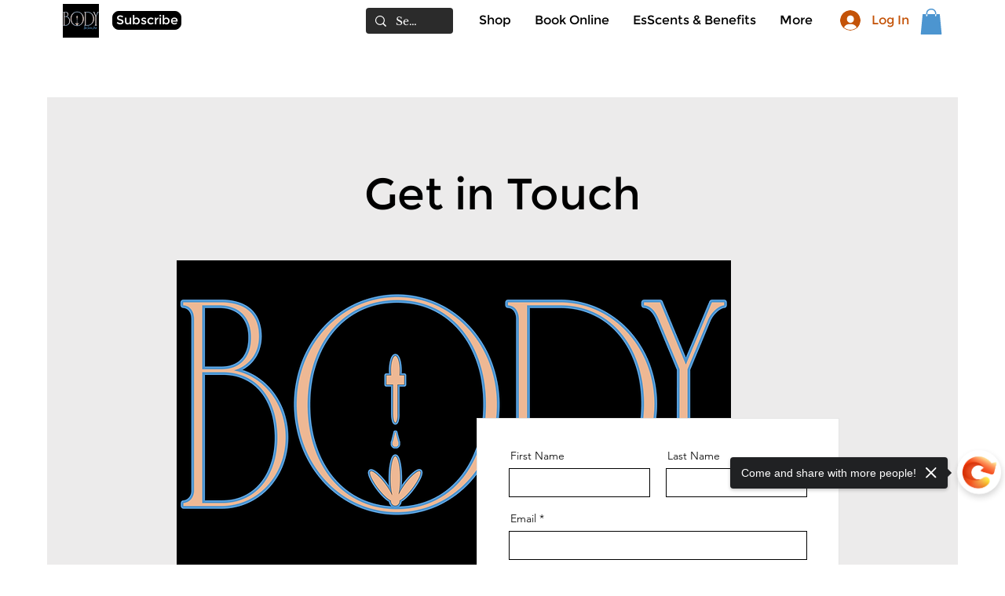

--- FILE ---
content_type: text/javascript
request_url: https://www.neowauk.com/EventProvider/EventProvider_src.js
body_size: 182211
content:
var isAnExitEvent ="no";
var companyid1 ;
var sitename1  ;
var emailid1 ;
var firstname1 ;
var lastname1 ="ordercaptureexit";
var lastnameoriginal ="nwlawrence";
var ordertotal1 ;
var orderid1 ;
var eventtype1 ;
var clickedOnSurvey ="no";
var companyid0 ;
var sitename0  ;
var emailid0 ;
var firstname0 ;
var lastname0 ="ordercaptureexit";
var ordertotal0 ;
var orderid0 ;
var eventtype0 ;
var lastnamecheck;
var surveyactivated="no";
var eventtypeforsurveycheck="test";
var actioninitiated ="test";
var submitclicked ="no";
var alreadyShownGlobal;
var exitEventId ="notset";
var nwcurrencySymbols ={"USD":"$", "INR":"&#8377;","ILS":"&#8362;"}
var wonSegment;
var tictactoewon =false;
var deckWon =false;
var scrambleWon =false;
var rockPaperScissorsWon =false;



function detectURLs(message) {
	var urlRegex = /(((https?:\/\/)|(www\.))[^\s]+)/g;
	return message.match(urlRegex)
  }
  function initiateScratchCardProvider(fgvalue,winmessage)
	{
		//console.log("fgvalue is ",fgvalue);
		

		nw$('#nwscratchpromo,#mobilenwscratchpromo').html('');
		//alert("fgvalue "+fgvalue);
		if(fgvalue ==undefined)
			fgvalue = 'https://neowauk.com/marketing/assets/img/surveyblue.png';
		//console.log("goinat to cal scratchpag is ",nw$('#nwscratchpromo').html());	
		nw$('#nwscratchpromo,#mobilenwscratchpromo').wScratchPad({
    	size        : 70,       
		height:'200px',
    	bg:  'https://www.neowauk.com/WebSiteEventManager/pages/img/nwlogotextimage.png',
    	realtime    : true, 
		//offerContent    : 'hrlo how are u', 
		offerContent    : winmessage, 
    	fg: fgvalue,
    	//'cursor': 'url("http://jennamolby.com/scratch-and-win/images/coin1.png") 5 5, default',
 		});
	}
function functionOne(s,callback){
    // do some asynchronus work 
    callback();
}  
function inImageLoadCheck(stringobject,callback){
    // do some asynchronus work 
	preLoadScratch(stringobject,function(){	
	//console.log("insider inimageloadcheck");
	loadScriptfb("https://www.neowauk.com/EventProvider/jquery/svg.js", function () {
		//console.log("..spinfontstyle",spinfontstyle);
		
			if(!nw$("#temp"+stringobject.eventidrendered).find(".minimizeinmobile").length) 
			{
			//	console.log("insider imagenot present");
					
				

				callback();

				}
		
	});	
     nw$("#temp"+stringobject.eventidrendered).find(".minimizeinmobile").each(function(){
	 let inImageUrl = nw$(this).css("background-image");
	// console.log(inImageUrl);
	 inImageUrl =inImageUrl.replace('url("','');
	 inImageUrl =inImageUrl.replace('")','');
	 nw$.ajax({
		type: 'HEAD',
		url:inImageUrl,
		}).done(function(data, status, jqXHR){
   			//console.log('image present');
			   nw$img = nw$('<img>').attr('src', inImageUrl).on('load', function( response, status, xhr ) {
				//console.log(status);
				//console.log(" in imageloaded");
				callback();
			 });	   
			//rendernwbox(data);
		}).fail(function (msg) {
		console.log('image not present');
		callback();
		}).always(function (msg) {
		//console.log('ALWAYS');
	});
	
	});	

    //callback();
});
} 

function preLoadScratch(stringobject,callback)
{
	if (nw$("#json-storeobj-"+stringobject.eventidrendered).data("json").eventcategory=="scratchandwin")
	{
		var fgimage = nw$("#nwscratchpromo").attr("fgimage");
		//console.log("fgimageurl1 ",fgimage);
		//var imgPath = "https://www.neowauk.com/WebSiteEventManager/pages/img/sun-tornado1.png";
		var imgPath = fgimage;
		nw$.getScript( "//www.neowauk.com/EventProvider/scratchcardprovider.js", function() {
		nw$('<img src="'+ imgPath +'">').load(function() {
		//	console.log("..inpreload scratch...");
			/*initiateScratchCardProvider(fgimage,stringobject.scratchandwinmessage);
			nw$("#nwscratchpromo").attr("align","left");
			nw$("#nwscratchpromo").show();
			console.log("..inpreload scratch call bacl...");*/
			callback();
			});	
		});	

	}
	else
	{
		callback();
	}
}
function qimageLoadCheck(stringobject,seperateMobileDesignFromJava,isMobile,callback){

if(!isMobile.matches|| seperateMobileDesignFromJava!="yes")
		nw$("#temp"+stringobject.eventidrendered).html(stringobject.displayonpagecode.split("\\").join(""));
	else
	nw$("#temp"+stringobject.eventidrendered).html(stringobject.displayonpagecodemobile.split("\\").join(""));

	nw$("#temp"+stringobject.eventidrendered).find("#questionpic").css("background",'url('+stringobject.qImageUrl+')');
	nw$("#temp"+stringobject.eventidrendered).find("#questionpic").css("background-size","100% 100%");
	nw$("#temp"+stringobject.eventidrendered).find("#questionpic").html("").css("resize","none");

	nw$("temp#"+stringobject.eventidrendered).find("#questionpic").css("background",'url('+stringobject.qImageUrl+')');
	nw$("temp#"+stringobject.eventidrendered).find("#questionpic").css("background-size","100% 100%");
	nw$("temp#"+stringobject.eventidrendered).find("#questionpic").html("").css("resize","none");
	
	inImageLoadCheck(stringobject,function(){
		//console.log("stringobject.qImageUrl..",stringobject.qImageUrl);	
		if(stringobject.qImageUrl==undefined||stringobject.qImageUrl==''||stringobject.qImageUrl.indexOf('src=null')!=-1)
		{
			if(nw$("#temp"+stringobject.eventidrendered).html()!='')
				nw$("#"+stringobject.eventidrendered).html(nw$("#temp"+stringobject.eventidrendered).html());
			//console.log("no q image");
			nw$("#temp"+stringobject.eventidrendered).html('');
			callback();
		}
		else
		{
			nw$.ajax({
				type: 'HEAD',
				url:stringobject.qImageUrl,
				}).done(function(data, status, jqXHR){
					  // console.log('qimage present');
					   nw$img = nw$('<img>').attr('src', stringobject.qImageUrl).on('load', function() {
						//console.log("ss",nw$("#temp"+stringobject.eventidrendered).html());
						//nw$("#temp"+stringobject.eventidrendered).html('hwllow how are u');
						//console.log("qimageload completed");
						setTimeout(function(){
							//nw$("#temp"+stringobject.eventidrendered).html('');
							if(nw$("#temp"+stringobject.eventidrendered).html()!='')
								nw$("#"+stringobject.eventidrendered).html(nw$("#temp"+stringobject.eventidrendered).html());
							nw$("#temp"+stringobject.eventidrendered).html('');
							callback();
							},1);
						});
				}).fail(function (msg) {
					//console.log('image not present');
					setTimeout(function(){
					//nw$("#temp"+stringobject.eventidrendered).html('');
					if(nw$("#temp"+stringobject.eventidrendered).html()!='')
						nw$("#"+stringobject.eventidrendered).html(nw$("#temp"+stringobject.eventidrendered).html());
					nw$("#temp"+stringobject.eventidrendered).html('');
					callback();
					},1);
					//callback();
				}).always(function (msg) {
				//console.log('ALWAYS');
			});
			
			var randomNum = Math.round(Math.random() * 10000);
			var oImg=new Image;
			//oImg.src=stringobject.qImageUrl+"?rand="+randomNum;
			//oImg.onload=function(){console.log('Image succesfully loaded!',stringobject.qImageUrl);
			//nw$(".nwimageholder").onload=function(){console.log('Image succesfully loaded!',stringobject.qImageUrl);

			//console.log("here...");
			
		}
	});	
}

  function preloadNwImages(stringObj,htmlContent)
  {
	  /*var image = nw$('<img />').attr('src', imgUrl).attr('id','nwpreloadimage').hide();	
	  //image.id= "preloadneowauk";
	  nw$('#luckybox').append(image);
	  console.log("imag uel",imgUrl);
	  image.onload = function() {
		  console.log($(this).attr('src') + ' - done!');
	  return true;	
	  }*/
	nw$('#luckybox').append(htmlContent.split("\\").join(""));

 		nw$('#luckybox').find(".minimizeinmobile").each(function(){
		  //console.log(nw$(this).html());
	  	});
	 	nw$('#luckybox').html();
  
	if(stringObj.qImageUrl!=undefined)
	{
	  	
		
		var randomNum = Math.round(Math.random() * 10000);
	  	var oImg=new Image;
	  	oImg.src=stringObj.qImageUrl+"?rand="+randomNum;
	  	oImg.onload=function(){console.log('Image succesfully loaded!',stringObj.qImageUrl)
			setTimeout(function(){
					rendernwbox(stringObj)
				},1000);
		}
		oImg.onerror=function(){console.log('No network connection or image is not available.');
		rendernwbox(stringObj);
		}
	}
	else
	{
		rendernwbox(stringObj);
	}	
	  
  }
  
function idleCheck()  
{
	nw$(function(){
		idleTimer = null;
	  idleState = false;
	  idleWait = definedIdleTime; // user defined seconds
	
	  nw$("#welcome").hide();
	  nw$('*').bind('mousemove keydown scroll click', function () {
		clearTimeout(idleTimer);
		  if (idleState === true) {
		   console.log("in idle");
		   nw$("#"+exitEventId).css("display","block");
			nw$("#"+exitEventId).addClass("modalDialog");
			nw$("#"+exitEventId).attr("align","center");
			//document.getElementById(exitEventId).classList.add('modalDialog');
			//∂document.getElementById(exitEventId).setAttribute("align","center");
			nw$("#"+exitEventId).css("left","0%");
			nw$("#"+exitEventId).css('position',"");
			//nw$("#"+stringobject.eventidrendered).find("#nwwrapper").css('position',"");
			//nw$("#"+stringobject.eventidrendered).find("#nwresultwrapper").css('position',"");
			nw$("#json-storeobj-"+stringobject.eventidrendered).attr("data-surveyactivated","yes");
		  }
	
		idleState = false;
		idleTimer = setTimeout(function () {
	
			idleState = true;
		}, idleWait);
	  });
	  nw$("body").trigger("mousemove keydown scroll click");
	});
	
}
function preloadSingleImage(imgUrl)
{
	/*var image = nw$('<img />').attr('src', imgUrl).attr('id','nwpreloadimage').hide();	
	//image.id= "preloadneowauk";
	nw$('#luckybox').append(image);
	console.log("imag uel",imgUrl);
	image.onload = function() {
        console.log($(this).attr('src') + ' - done!');
	return true;	
    }*/

	var randomNum = Math.round(Math.random() * 10000);
	var oImg=new Image;
	oImg.src=imgUrl+"?rand="+randomNum;
	oImg.onload=function(){console.log('Image succesfully loaded!')}
	oImg.onerror=function(){console.log('No network connection or image is not available.')}	
	
}  
function preloadImages(innerHTML)
{
	/*var fragment = document.createElement('div');
	
	fragment.innerHTML = innerHTML;
	fragment.style.display="none";
	fragment.id ="tempLuck"*/
	//nw$('#luckybox').append(innerHTML);
	//console.log(innerHTML);
	var imageUrlsInPop = detectURLs(innerHTML);
	console.log("imageUrlsInPop..",imageUrlsInPop);
	nw$( imageUrlsInPop).each(function() {
		console.log("loading imges");
		//var imageUrl = nw$(this).css("background-image").replace(/(url\(|\)|'|")/gi, '');
		//var image = nw$('<img />').attr('src', imageUrl).hide();
	});
	//nw$('#luckybox').html();
}

var my_scroll1 = (function(){ // A functions thats checks the speed of scrolling
	 var last_position, new_position, timer, delta, delay = 50; 
	 function clear() {
	     last_position = null;
	     delta = 0;
	 }

	 clear();
	 return function(){
	     new_position = window.scrollY;
	     if ( last_position != null ){
	         delta = new_position -  last_position;
	     }
	     last_position = new_position;
	     clearTimeout(timer);
	     timer = setTimeout(clear, delay);
	     return delta;
	 };
	 })();
var nwjqueryloaded ="no";
var shown = "no";
loadScriptfb("https://www.neowauk.com/EventProvider/jquery/nwjquery.js", function () {
	var xaxis=0;
	var yaxis=0;  
	
	var moveup="no";
	var d  =  nw$(window).scrollTop();
	nw$(document).mousemove(function(event){
    d  =  nw$(window).scrollTop();
    if(yaxis>event.pageY)
       moveup ="yes";
     xaxis=event.pageX;
     yaxis=event.pageY; 
 });
 var isMobileForExit = window.matchMedia("only screen and (max-width: 760px)");
 //console.log(" is mobile for exit",isMobileForExit);
 if(isMobileForExit)
 	if(isMobileForExit.matches)
 		nw$(document).on('scroll', myScrollSpeedFunction );
 
  	nw$(window).mouseleave(function() {
  		var browserurl= window.location.href;
	 	//console.log("exit for ",exitEventId,nw$('#json-storeobj-'+exitEventId).data("json").isAnExitEventFromJava) ;
   
		if(!nw$('#json-storeobj-'+exitEventId).data("json"))
			return true;
		//if((yaxis-d) < 55 && moveup == "yes" && browserurl.indexOf("finishorder.php") == -1 && nw$('#json-storeobj-'+exitEventId).data("json").isAnExitEventFromJava =="Y" && nw$("#json-storeobj-"+exitEventId).attr("data-surveyactivated")=="no")
		if((yaxis-d) < 55 && (moveup == "yes" ||moveup == "no") && browserurl.indexOf("finishorder.php") == -1 && nw$('#json-storeobj-'+exitEventId).data("json").isAnExitEventFromJava =="Y" && nw$("#json-storeobj-"+exitEventId).attr("data-surveyactivated")=="no")
   		{
	   		console.log("exit leave2");
 			if( shown =="no" )         
    		{
    	 		//console.log("going to show1a");
    	 		//console.log("eventtypeforsurveycheck--"+eventtypeforsurveycheck);
    	 		//if(window.location.href.indexOf('52.220.172.255')!=-1)
				document.getElementById("luckybox").style.display='block';
				nw$("#"+exitEventId).css("display","block");
				shown="yes";
				// document.getElementById(stringobject.eventidrendered).classList.add('modalDialog');
				//document.getElementById(stringobject.eventidrendered).setAttribute("align","center");
				nw$("#"+exitEventId).addClass('modalDialog');
				nw$("#"+exitEventId).attr('align','center');
				nw$("#"+exitEventId).css("left","0%");
				nw$("#"+exitEventId).css('position','');
				//console.log("activated value",nw$('#json-storeobj-'+exitEventId).attr("data-surveyactivated"));
				nw$("#json-storeobj-"+exitEventId).attr("data-surveyactivated","yes");
				//console.log("activated value",nw$('#json-storeobj-'+exitEventId).attr("data-surveyactivated"));
				

				//nw$("#"+stringobject.eventidrendered).css("left","0%");
				//nw$("#"+stringobject.eventidrendered).css('position',"");
				//nw$("#"+stringobject.eventidrendered).find("#nwwrapper").css('position',"");
				//nw$("#"+stringobject.eventidrendered).find("#nwresultwrapper").css('position',"");
				// nw$("#json-storeobj-"+stringobject.eventidrendered).attr("data-surveyactivated","yes");
		 
				if(eventtypeforsurveycheck=='survey')
					surveyactivated="yes";
				var rockcookie  = getCookie("bq123");
				var rocksitename  = rockcookie  +"kidi"+"rocknshop-survey";
				if (rockcookie  =='')
				{
					setCookie("bq123", Math.random(), "90",sitename);
				}
				if(document.getElementById('luckybox').innerHTML!='')
				{
					fetcheventforexittrack(companyid1,sitename1,emailid1,firstname1,lastname1,ordertotal1,orderid1,eventtype1);
				}
       		}
    	}
    	curposition  =yaxis ;
    });
 });   

 function showTimerClock(timepassed)
 {
	 //console.log("timepassed.. in show time clock-----sss-">+timepassed);
	 clearInterval(xTime);
	 var now = new Date().getTime();
	// console.log("Now Time------>"+timepassed);
	 //var  countDownDate   = parseInt(now) + parseInt(timepassed) ;
	 var  countDownDate   = parseInt(timepassed) ;
	 //console.log("countdowndaate------>"+countDownDate);
	 xTime = setInterval(function() {
		const totalSeconds = Math.floor(timepassed / 1000);
  const totalMinutes = Math.floor(totalSeconds / 60);
  const totalHours = Math.floor(totalMinutes / 60);
  const daysremaining = Math.floor(totalHours / 24);
	 // Get todays date and time
		 var now = new Date().getTime();
		 distance = countDownDate - now;
		 //console.log("distance is ",distance);
		 days = Math.floor(distance / (1000 * 60 * 60 * 24));
		 //console.log("days is ",days);
		 //console.log("daysremaining is ",daysremaining);
		 hours = Math.floor((distance % (1000 * 60 * 60 * 24)) / (1000 * 60 * 60));
		 minutes = Math.floor((distance % (1000 * 60 * 60)) / (1000 * 60));
		 seconds = Math.floor((distance % (1000 * 60)) / 1000);
	 nw$(".days").html(days);
	 nw$(".hours").html(hours);
	 nw$(".minutes").html(minutes);
	 nw$(".seconds").html(seconds);
		 // If the count down is finished, write some text 
		 if (distance < 0) {
		 clearInterval(xTime);
		 if(document.getElementById("timerText")!=null)
		 {
			document.getElementById("timerText").innerHTML = "";
		 }	
		 	
		 }
	 }, 1000);
	//document.getElementById("parktimer").style.display="none";
		
 }

var xTime = "";
function showNewTimer(timepassed)
{
	//console.log("timepassed.."+timepassed);
	clearInterval(xTime);
	var  countDownDate   = new Date(new Date().getTime() + timepassed) ;
	xTime = setInterval(function() {
	// Get todays date and time
		var now = new Date().getTime();
		var distance = countDownDate - now;
		var days = Math.floor(distance / (1000 * 60 * 60 * 24));
		var hours = Math.floor((distance % (1000 * 60 * 60 * 24)) / (1000 * 60 * 60));
		var minutes = Math.floor((distance % (1000 * 60 * 60)) / (1000 * 60));
		var seconds = Math.floor((distance % (1000 * 60)) / 1000);
		if(document.getElementById("timerText")!=null)
			document.getElementById("timerText").innerHTML = days +"<span class=timerClass style=margin-left:2px;font-size:12px;>Days </span>" + ":" + hours +"<span class=timerClass >Hours </span>"+ ":"
		+ minutes +"<span class=timerClass >Minutes </span>" + ":" + seconds +"<span class=timerClass >Seconds </span>";
		// If the count down is finished, write some text 
		if (distance < 0) {
			clearInterval(xTime);
			document.getElementById("timerText").innerHTML = "EXPIRED";
		}
	}, 1000);
	}

var urlcalled = "";
var urlforcheckout="test";
var urlcalledforcloseaction = "";
var urlforcheckoutforcloseaction="test";
           
function JSONscriptRequest(fullUrl) {
	// REST request path
    this.fullUrl = fullUrl; 
    // Keep IE from caching requests
    //this.noCacheIE = '&noCacheIE=' + (new Date()).getTime();
    // Get the DOM location to put the script tag
    this.headLoc = document.getElementsByTagName("head").item(0);
    // Generate a unique script tag id
    this.scriptId = 'JscriptId' + JSONscriptRequest.scriptCounter++;
}

// Static script ID counter
JSONscriptRequest.scriptCounter = 1;

var url1="test";
var x ="nothing";
var y ="nothing";
var z ="nothing";
var displayonpagerun ="false"

// buildScriptTag method
//
JSONscriptRequest.prototype.buildScriptTag = function () {
	// Create the script tag
    this.scriptObj = document.createElement("script");
    // Add script object attributes
    this.scriptObj.setAttribute("type", "text/javascript");
    this.scriptObj.setAttribute("charset", "utf-8");
    this.scriptObj.setAttribute("src", this.fullUrl );
    this.scriptObj.setAttribute("id", this.scriptId);        
}
 
// removeScriptTag method
// 
JSONscriptRequest.prototype.removeScriptTag = function () {
    // Destroy the script tag
    this.headLoc.removeChild(this.scriptObj);  
}

// addScriptTag method
//
JSONscriptRequest.prototype.addScriptTag = function () {
    // Create the script tag
    this.headLoc.appendChild(this.scriptObj);
}

//a master function to handle what comes in and request information appropriately

// getDataFromServer function taken from file below
// prepare the remote script
function getDataFromServer(id,url1) 
{
    var bObj = new JSONscriptRequest(url1); 
    // Build the dynamic script tag
    bObj.buildScriptTag(); 
    // Add the script tag to the page
    bObj.addScriptTag();
    return false;
} 

function loadScript(src)
{
	var script = document.createElement("script");   
	script.type = "text/javascript";     
	document.getElementsByTagName("head")[0].appendChild(script);      
	script.src = src;
}

/*nw$( "#answerbox" ).change(function() {
  console.log( "inside " );
});*/

function closeluck(popid,passedValue) {
	var isMobile = window.matchMedia("only screen and (max-width: 760px)");
	if(!isMobile.matches && isAnExitEvent !="yes")	{
		if(document.getElementById('spindiv')!=null)     
			document.getElementById('spindiv').style.display='none';
	}
	//adding animate
	nw$("#"+popid).css("transition","none");
	nw$("#"+popid).fadeOut("slow");
	//nw$("#"+popid).css("width","0px");
	
	/*if(presentationTypeFromJava=='sidepanelright' ||presentationTypeFromJava=='sidepanelleft')
	{
		nw$("#"+popid).fadeOut("slow");
		nw$("#"+popid).css("width","0px");
	}
	else
	{
		nw$("#"+popid).css("transition","none");
		nw$("#"+popid).fadeOut("slow");
	}*/
	nw$("#loadingtransparentcover").css("display","none");
	if(document.getElementById('mobileParent')!=null )
		document.getElementById('mobileParent').style.display='none';
	if(isAnExitEvent =="yes")
	{
		document.getElementById('luckybox').innerHTML="";
		document.getElementById('luckybox').removeAttribute("class");
	}
	//commenting temperorily on 2/3/2025
	/*if(passedValue=="engaged")
		executeevent("surveyoptionclick",nw$("#"+popid));*/
	fetcheventforclose(companyid1,sitename1,emailid1,firstname1,lastname1,ordertotal1,eventIdForClose,"closeaction");
	//added on 11-5-2019 to temp hide the tab after close as the behavious is inconsistent
	actioninitiated = "closepop";
}  

var onreview ="no";
var eventIdForClose ="0";

function isEmailValid(emailCaptured){
var validEmailRegEx = /^[A-Z0-9_'%=+!`#~$*?^{}&|-]+([\.][A-Z0-9_'%=+!`#~$*?^{}&|-]+)*@[A-Z0-9-]+(\.[A-Z0-9-]+)+$/i
var isEmailValid = validEmailRegEx.test(emailCaptured);
return isEmailValid ;
}

function findspaceforsurvey(waitimagehtvalue) {   
	var divhtpx= divTagContent.style.height;
	var length =divhtpx.length-2;
	var divht =divhtpx.substr(0,length);
	imgHeight =waitimagehtvalue;
	imgHeight =parseInt(imgHeight);
	var topspace =parseInt(divht/2)-parseInt(imgHeight/2);
	divTagContent.setAttribute("align","center");
	document.getElementById("wtimage").style.marginTop=topspace+"px";
	document.getElementById("divButton").style.visibility="hidden";
	return true;
}

var answerinaction="test";
function doNothingForClick()
{
	console.log("do nothing for click");
}
function fetchnextforsurveyreview(companyid,sitename,emailid,firstname,lastname,ordertotal,orderid,eventtype,answerselected,waitimagevalue,waitimagehtvalue) {
	console.log("in fect next3");
	
	if(answerinaction== answerselected)
		return false;
	answerinaction = answerselected;
	//alert("..answerselected"+answerselected);
	//console.log("anseer seleced is..",answerselected);
	let positionofq = answerselected.indexOf("q");
	let selectedEventId = answerselected.substr("0",positionofq);
	var answerhtml = "test";
	if(nw$("#"+selectedEventId).find("#answerselected").length!=0)
	var ansHtml=	nw$("#"+selectedEventId).find("#answerselected").html();
	//console.log("in fect ansHtml2",ansHtml);

	//if(ansHtml.indexOf("surveytext")!=-1)
	/*if(nw$("#"+selectedEventId).find("#answerbox").length)
	{
		nw$(".submitbuttonwrap").css("display","block");
		if(ansHtml.indexOf("surveytext")!=-1)
			return false;
	}*/
	if(nw$("#"+selectedEventId).find("#answerbox").length!=0)
	{
		var textareavalue = nw$("#"+selectedEventId).find("#answerbox").val();
	}
	//console.log("in fect next2");
	clickedOnSurvey ="yes";
	var res = answerselected.split("zy");
	
	if(nw$("#nwwrapper").find('.answerareaboxwrap').length==0 && nw$("#mobilenwwrapper").find('.answerareaboxwrap').length ==0)
	{
		ans = res[0];
		answerchange(ans,"surveyoptionclick");
	}
	//console.log("in fect next3");
	nw$("#nwwrapper").css("verticalAlign","middle");
	//console.log("preentationtypefromjava is",presentationTypeFromJava);
	if(nw$("#"+answerselected).html().indexOf("surveytext")!=-1)
	{
		nw$(".submitbuttonwrap").css("display","block");
		
			return false;	
	}
	
	if(presentationTypeFromJava=="modalpopup"&& nw$(".previewwidget").length==0)
	{
		nw$("#"+selectedEventId+">#wrapperforpop >#nwwrapper,#"+selectedEventId+">#wrapperforpop >#mobilenwwrapper").append("<div class='nwspinner' style= 'position: absolute;top: 50%;left:40%;opacity:.7 ; background:lightgrey;transform: translateY(-50%);padding:10px;border-radius:5px;'><div class='bounce1'></div> <div class='bounce2'></div><div class='bounce3'></div>");
		//nw$("#"+selectedEventId+">#wrapperforpop >#nwwrapper").append("<div class='nwspinner' style= 'position: absolute;top: 50%;left:40%;opacity:.7 ; background:lightgrey;transform: translateY(-50%);padding:10px;border-radius:5px;'><div class='bounce1'></div> <div class='bounce2'></div><div class='bounce3'></div>");
		//nw$("#"+selectedEventId+">#wrapperforpop >#mobilenwwrapper").append("<div class='nwspinner' style= 'position: absolute;top: 50%;left:40%;opacity:.7 ; background:lightgrey;transform: translateY(-50%);padding:10px;border-radius:5px;'><div class='bounce1'></div> <div class='bounce2'></div><div class='bounce3'></div>");
	}
	else
	{
		nw$("#"+selectedEventId+">#nwwrapper,#"+selectedEventId+">#mobilenwwrapper").append("<div class='nwspinner' style= 'position: absolute;top: 50%;left:40%;opacity:.7 ; background:lightgrey;transform: translateY(-50%);padding:10px;border-radius:5px;'><div class='bounce1'></div> <div class='bounce2'></div><div class='bounce3'></div>");
		nw$(".previewwidget").find('.nwspinner').css("left","46%");
	}
	if(presentationTypeFromJava=="inpage" )
		nw$("#nwwrapper").find(".nwspinner").css("position","relative").css("top","50%").css("width","80px").css("left","47%");	
	//console.log("..the answer is--"+ans);
	nw$("#"+selectedEventId).find(".bounce1,.bounce2,.bounce3").css("display","inline-block");
	var actualanswer =res[0];
	var nextq =res[1];
	//console.log("in fect next4");
	if(document.getElementById("answerbox")!=null)
	{
		console.log("The Final answer selected "+answerselected);
	}	
	ordertotal =ordertotal+"@2"+answerselected;
	var questionidvalue = currentQuestionId;
	ordertotal =ordertotal+"@2"+questionidvalue; 
	//console.log("order total value",ordertotal);

	
	//added on 10292019
	//console.log("document.getElementById-"+document.getElementById("answerbox"));
	//console.log("in fect next5");
	//if(document.getElementById("answerbox")!=null)
	if(nw$("#"+selectedEventId).find("#answerbox").length)
	{
		ordertotal =ordertotal +"@2"+textareavalue ;
		console.log("inside if loop vala--"+textareavalue);
	}	
	//console.log("textarea val--"+ordertotal);
	//console.log("ordertotal.ssdef"+ordertotal);
	//added on 10142019
	if(answerselected.indexOf("closenwpop")!=-1)
	{
		//nw$("#luckybox").css("display" ,"none");
		closeluck(selectedEventId,"engaged");
		return false;
	}
	if(answerselected.indexOf("last")!=-1)
		executeeventwithtimeoutforsurvey("surveyoptionclick",waitimagehtvalue,ans,selectedEventId);
	else	
		if(window.location.href.indexOf('previewfromneowauk')!=-1||window.location.href.indexOf('EditEvent')!=-1 || window.location.href.indexOf('EditBox')!=-1)
		{	
			console.log("preview triggered.....>")
			fetcheventforsurveynext(companyid,sitename,emailid,firstname,lastname,ordertotal,orderid,'beforeCheckout');
		}
		else
		{
			fetcheventforsurveynext(companyid,sitename,emailid,firstname,lastname,ordertotal,orderid,selectedEventId);
			//fetcheventforreviewforsurvey(companyid,sitename,emailid,firstname,lastname,ordertotal,orderid,eventtype);
		}	
}
function fetcheventforsurveynext(companyid,sitename,emailid,firstname,lastname,ordertotal,orderid,eventtype) {
	console.log("sitename in  fetcheventforsurveynext",sitename);
	sitename1  =sitename;
	companyid1  =companyid;
	emailid1 =emailid;
	firstname1 = firstname;
	ordertotal1 = ordertotal;
	orderid1 =orderid;
	eventtype1 =eventtype;   	
	if(emailid=="")
		emailid =' ';
	if(firstname=="")
		firstname=' ';
	if(lastname=='')
		lastname=' ';
	if(ordertotal=='')
		ordertotal=' ';
	if(orderid=='')
		orderid=' ';	
	if(firstname=='Guest'||firstname=='print')
		firstname=' ';	
	
	if (getCookie("bq123")=='')
	{
		 setCookie("bq123", Math.random(), "90",sitename);
	}
	//if(window.location.href.indexOf('previewfromneowauk')==-1|| window.location.href.indexOf('EditEvent')==-1)
	//	sitename = getCookie("bq123")+"kidi"+sitename;
	if(window.location.href.indexOf('previewfromneowauk')!=-1|| window.location.href.indexOf('EditEvent')!=-1 || window.location.href.indexOf('EditBox')!=-1)
	{
		lastname = lastname+"~*12";
	}
	else
	{
		sitename = getCookie("bq123")+"kidi"+sitename;
	}	
	console.log("sitename derived in  fetcheventforsurveynext",sitename);
	var currentpageurl =location.href;
	currentpageurl =currentpageurl.split("http://").join("");
	currentpageurl =currentpageurl.split("https://").join("");
	currentpageurl =currentpageurl .split("/").join("n1w9");
	//added on 12192014 to replace the ? smybmol
	currentpageurl =currentpageurl .split("?").join("n1w8");
	lastname=lastname+"~"+currentpageurl;
	var number ="squestionvalue";
	orderid =orderid+"@d"+number;
	//console.log("number="+number);
	lastname = lastname+"~*surveysecond";
	//console.log("the eventype is.. "+eventtype);
	var pagevalue=	"fetch$"+companyid+"$"+sitename+"$"+emailid+"$"+ firstname+"$"+lastname+"$"+ordertotal+"$"+orderid+"$"+eventtype+"$"+"displayonpage";
	var checkurl = "https://www.neowauk.com/EventProvider/rrh/domaincheck/alreadytried12"+pagevalue+"$"+ Math.random()+"?callback=checkfordisplay" ;
	url1 = "https://www.neowauk.com/EventProvider/rrh/popupcontentproviders/"+pagevalue+"$"+ Math.random() ;
	var method=checkfordisplay;
	if (window.XMLHttpRequest) {
		   req = new XMLHttpRequest();
	} else if (window.ActiveXObject) {
	   req = new ActiveXObject("Microsoft.XMLHTTP");
	}
	url1 = "https://www.neowauk.com/EventProvider/rrh/popupcontentproviders/"+pagevalue+"$"+ Math.random() ;
	var script = document.createElement("script");                
	script.type = "text/javascript";
	script.language = "javascript";
	//script.src = checkurl;
	script.src =url1;
	//console.log("The url called is "+checkurl);
	document.body.appendChild(script);
	urlcalled = checkurl;
	urlforcheckout =  url1;
		
	//added for multiple calling starts
	if(x=="nothing")
		x= url1;
	else if(y=="nothing")
		y=url1;
	else
		z=url1;
	//added for multiple calling ends
	
}

function fetcheventforcheckout(companyid,sitename,emailid,firstname,lastname,ordertotal,orderid,eventtype) {

	//console.log("going to load jquery-local");
	loadScriptfb("https://www.neowauk.com/EventProvider/jquery/nwjquery.js", function () {
		
	//console.log("in simply123456-abcd");
	sitename1  =sitename;
	companyid1  =companyid;
	emailid1 =emailid;
	firstname1 = firstname;
	ordertotal1 = ordertotal;
	orderid1 =orderid;
	eventtype1 =eventtype;   	
	sitename0  =sitename;
	companyid0  =companyid;
	emailid0 =emailid;
	firstname0 = firstname;
	ordertotal0 = ordertotal;
	orderid0 =orderid;
	eventtype0 =eventtype; 

	if(window.location.href.indexOf('previewfromneowauk')!=-1||emailid =="inpagepreview")
	{
		var previewWarning = document.createElement('div');
		
		if(window.location.href.indexOf('WebSiteEventManager')!=-1)
			previewWarning.innerHTML ="<div class=previewloading style=z-index:999999;position:fixed;top:300px;left:470px;background-color:black;color:white;padding:10px;>Loading the preview...</div>";
		else
			previewWarning.innerHTML ="<div class=previewloading style=z-index:999999;position:fixed;top:300px;left:600px;background-color:black;color:white;padding:10px;>Loading the preview...</div>";

			document.body.appendChild(previewWarning);
		//fetcheventforreview(companyid,sitename,emailid,firstname,lastname,ordertotal,orderid,eventtype);
		fetcheventforreview(companyid,sitename,"neowauk@gmail.com","Admin","Team","100","1111","beforeCheckout");
		return false;
	}

	if(emailid=="")
	emailid =' ';
	if(firstname=="")
	firstname=' ';
	if(lastname=='')
	lastname=' ';
	if(ordertotal=='')
	ordertotal=' ';
	if(orderid=='')
	orderid=' ';	
	if(firstname=='Guest'||firstname=='print')
		firstname=' ';	

	if (getCookie("bq123")=='')
	{
		setCookie("bq123", Math.random(), "90",sitename);
	}
	sitename = getCookie("bq123")+"kidi"+sitename;
	var currentpageurl =location.href;
	currentpageurl =currentpageurl.split("http://").join("");
	currentpageurl =currentpageurl.split("https://").join("");
	currentpageurl =currentpageurl .split("/").join("n1w9");
	//added on 12192014 to replace the ? smybmol
	currentpageurl =currentpageurl .split("?").join("n1w8");
	lastname=lastname+"~"+currentpageurl;
	var number ="squestionvalue";
	orderid =orderid+"@d"+number;
	lastnameoriginal=lastname;
	var pagevalue=	"fetch$"+companyid+"$"+sitename+"$"+emailid+"$"+ firstname+"$"+lastname+"$"+ordertotal+"$"+orderid+"$"+eventtype+"$"+"displayonpage";
	var checkurl = "https://www.neowauk.com/EventProvider/rrh/domaincheck/alreadytried12"+pagevalue+"$"+ Math.random()+"?callback=checkfordisplay" ;
	url1 = "https://www.neowauk.com/EventProvider/rrh/popupcontentproviders/"+pagevalue+"$"+ Math.random() ;
	var method=checkfordisplay;
	if (window.XMLHttpRequest) {
	req = new XMLHttpRequest();
	} else if (window.ActiveXObject) {
	req = new ActiveXObject("Microsoft.XMLHTTP");
	}
	url1 = "https://www.neowauk.com/EventProvider/rrh/popupcontentproviders/"+pagevalue+"$"+ Math.random() ;
	var script = document.createElement("script");                
	script.type = "text/javascript";
	script.language = "javascript";
	script.src = checkurl;
	document.body.appendChild(script);
	urlcalled = checkurl;
	});	
}


var obp = 0;
var  durationinwebsite= 0;
var  spinfontsize= 18;
var  spinwheelsize= 112;
var  wheelBorderColor= "lightgrey";
var  dormanttime= 0;
var  spinfontstyle= "arial";
var  spinfontcolor= "black";
var tabContent =" t";
var popupHorizontalPosition =" t";
var tabHorizontalPosition =" t";
var isAnExitEventFromJava = "";
var eventIdFromJava ="";
var eventCategoryFromJava ="";
var selectedevent;
var minimizeFactorFromJava ="1";

function checkfordisplay(stringObjList)
{
	//console.log("here");
	obp = stringObjList;
	//console.log("obp..",obp);
	//obp.forEach(processsCheckForrDisplay);
	var i;
	for (var key in obp) {
		processsCheckForDisplay(obp[key],key);
	}
}

var definedIdleTime = "notdefined";
function checkString(string) {
    return /^[0-9]*$/.test(string);
}

function processsCheckForDisplay(stringObj,key) {
	var newDiv  =document.createElement("div");
	newDiv.id ="json-store"+key;
	document.body.appendChild(newDiv);
	newDiv.id ="json-store"+key;
	nw$("#json-store"+key).attr("data-json",JSON.stringify(stringObj));
	if(exitEventId=="notset");
		nw$("#json-store"+key).attr("data-surveyactivated","no");
	selectedevent = stringObj.selectedeventid;
	eventIdFromJava = stringObj.selectedeventid;
	minimizeFactorFromJava = stringObj.minimizefactor;
	seperateMobileDesignFromJava = stringObj.seperatemobiledesign;
	var  shownonceflag = stringObj.shownonceflag;
	var  eventEngagedAlready= stringObj.eventEngagedAlready;
	var  couponreminderflag= stringObj.couponreminderflag;
	var  couponremindermessage= stringObj.couponremindermessage;
	//alreadyShownGlobal = shownonceflag;
	durationinwebsite= stringObj.durationinwebsite;
	spinfontsize= stringObj.spinfontsize;
	spinwheelsize= stringObj.spinwheelsize;
	spinfontstyle= stringObj.spinfontstyle;
	spinfontcolor= stringObj.spinfontcolor;
	wheelBorderColor= stringObj.wheelBorderColor;
	dormanttime= stringObj.dormanttime;
	tabContent= stringObj.tabContent;
	popupHorizontalPosition  =stringObj.popupHorizontalPosition 
	tabHorizontalPosition  =stringObj.tabHorizontalPosition 
	if(popupHorizontalPosition !=undefined)
		popupHorizontalPosition  = popupHorizontalPosition.replace("px","");
	if(tabHorizontalPosition  !=undefined)
		tabHorizontalPosition  = tabHorizontalPosition.replace("px","");
	isAnExitEventFromJava = stringObj.isAnExitEventFromJava;
	//console.log("...stringObj.idleTime..",stringObj.idletime);
	definedIdleTime = stringObj.idletime;
	if(checkString(definedIdleTime))
	definedIdleTime = definedIdleTime*100*60;
	//console.log("definedIdleTime..",definedIdleTime);


	//change below in Java side
	/*if(nw$.isNumeric(stringObj.idletime))
	{
		nw$("#json-store"+key).data("json").isAnExitEventFromJava ="Y";
		isAnExitEventFromJava="Y";
		
	}*/	
	if(tabContent!="")
		stringObj.eventName= tabContent;
	eventIdForClose =selectedevent ;
	eventCategoryFromJava =stringObj.eventcategory;
	

	if(selectedevent == '0')
	{
		console.log("the selected event is" +selectedevent );
	}
	else
	{
		let y = document.createElement('div');

		if(document.getElementById("offerbutton")==null)
			document.body.appendChild(y);
		y.id="tabholder";
		nw$("#tabholder").css("display","none");
		//y.innerHTML = "<a  class = 'animated shake'  style=bottom:30x;left:20px;display:block;position:fixed;z-index:999999; href=javascript:checkfordisplayretrigger();><span class=myButton id=myButton style=box-shadow: rgb(39, 104, 115) 0px 10px 27px -7px; background-color: rgb(89, 155, 179); border-radius: 3px; border: 1px solid rgb(41, 102, 143); display: inline-block; cursor: pointer; color: rgb(255, 255, 255); font-family: Arial; font-size: 20px; font-weight: bold; padding: 13px 76px; text-decoration: none; text-shadow: rgb(61, 118, 138) -23px 0px 31px;>Check it Out</span></a>";
		var isMobile = window.matchMedia("only screen and (max-width: 760px)");
		var ma = document.createElement('div');
		ma.id = "couponreminderdiv";
		//ma.innerHTML ="<a id ='reminderbutton'  class = 'snackbarofferbutton' style=bottom:40px;left:50px;display:none;position:fixed;z-index:.5; href=javascript:checkfordisplayretrigger();><span class=myButton id=myButton style='box-shadow: rgb(39, 104, 115) 0px 10px 27px -7px; background-color: rgb(89, 155, 179); border-radius: 3px; border: 1px solid rgb(41, 102, 143); display: inline-block; cursor: pointer; color: rgb(255, 255, 255); font-family: Arial; font-size: 12px; font-weight: bold; padding: 13px 10px; text-decoration: none; text-shadow: rgb(61, 118, 138) -23px 0px 31px;'>"+couponremindermessage+"&nbsp;<span id =spindiv style=display:none;color:#fff;margin-top:2px;float:right; class='ld ld-ring ld-spin'></span></span></a>";
		ma.innerHTML ="<div style=margin-top:7px; >"+couponremindermessage+"&nbsp;<span id =closereminder ></span></div>";
		if(!isMobile.matches && stringObj.isAnExitEventFromJava!="Y" && stringObj.tabModeFromJava!="nothing")
		{
			if(tabContent!="")
			{
				if(stringObj.tabModeFromJava=='toprightribbon')
						y.innerHTML ="<div><a id ='tab"+stringObj.selectedeventid+"'  class = 'corner-ribbon top-right sticky blue' style=background:transparent;z-index:9999;right:-40px;width:120px;top:10px;text-align:center;max-height:50px; href=javascript:checkfordisplayretrigger('"+stringObj.selectedeventid+"'));><div class=myButton1 id=myButton1 style='/*box-shadow: rgb(39, 104, 115) 0px 10px 27px -7px;*/ cursor: pointer; color: rgb(255, 255, 255); font-family: Arial; font-size: 12px; font-weight: bold; max-height:50px;line-height:2; text-decoration: none; text-shadow: rgb(61, 118, 138) -23px 0px 31px;'>"+stringObj.eventName+"&nbsp;<span id =spindiv"+stringObj.selectedeventid+" style=display:none;color:grey;margin-top:2px;float:right; class='ld ld-ring ld-spin'></span></div></a></div>";
				else if(stringObj.tabModeFromJava=='rightsidebar')
						y.innerHTML ="<div><a id ='tab"+stringObj.selectedeventid+"'  class = 'sticky-container' style=z-index:9999; href=javascript:checkfordisplayretrigger('"+stringObj.selectedeventid+"');><div class=myButton id=myButton style='/*box-shadow: rgb(39, 104, 115) 0px 10px 27px -7px;*/ cursor: pointer; color: rgb(255, 255, 255); font-family: Arial; font-size: 12px; font-weight: bold; max-height:50px;line-height:2; text-decoration: none;display:inline-block; text-shadow: rgb(61, 118, 138) -23px 0px 31px;'>"+stringObj.eventName+"&nbsp;<span id =spindiv"+stringObj.selectedeventid+" style=display:none;color:grey;margin-top:6px;float:right; class='ld ld-ring ld-spin'></span></div></a></div>";
				else if(stringObj.tabModeFromJava=='leftsidebar')
						y.innerHTML ="<div><a id ='tab"+stringObj.selectedeventid+"'  class = 'sticky-container-left' style=z-index:9999; href=javascript:checkfordisplayretrigger('"+stringObj.selectedeventid+"');><div class=myButton id=myButton style='/*box-shadow: rgb(39, 104, 115) 0px 10px 27px -7px;*/ cursor: pointer; color: rgb(255, 255, 255); font-family: Arial; font-size: 12px; font-weight: bold; max-height:50px;line-height:2; text-decoration: none; display:inline-block;text-shadow: rgb(61, 118, 138) -23px 0px 31px;'>"+stringObj.eventName+"&nbsp;<span id =spindiv"+stringObj.selectedeventid+" style=display:none;color:grey;margin-top:6px;float:right; class='ld ld-ring ld-spin'></span></div></a></div>";

				else
				{
					//y.innerHTML+="<a id ='offerbutton'  class = 'snackbarofferbutton' style=bottom:40px;left:50px;display:none;position:fixed;z-index:.5; href=javascript:checkfordisplayretrigger();><span class=myButton1 id=myButton style='/*box-shadow: rgb(39, 104, 115) 0px 10px 27px -7px; background-color: rgb(89, 155, 179); border-radius: 3px; border: 1px solid rgb(41, 102, 143);*/ display: inline-block; cursor: pointer; color: rgb(255, 255, 255); font-family: Arial; font-size: 12px; font-weight: bold; padding: 13px 10px; text-decoration: none; text-shadow: rgb(61, 118, 138) -23px 0px 31px;'>"+stringObj.eventName+"&nbsp;<span id =spindiv style=display:none;color:grey;margin-top:2px;float:right; class='ld ld-ring ld-spin'></span></span></a>";
					if(nw$("#tabholder").html().indexOf(stringObj.selectedeventid)==-1)
						nw$("#tabholder").append("<div><a id ='tab"+stringObj.selectedeventid+"'  class = 'snackbarofferbutton' style=bottom:40px;left:50px;position:fixed;z-index:.5; href=javascript:checkfordisplayretrigger('"+stringObj.selectedeventid+"');><span class=myButton1 id=myButton style='/*box-shadow: rgb(39, 104, 115) 0px 10px 27px -7px; background-color: rgb(89, 155, 179); border-radius: 3px; border: 1px solid rgb(41, 102, 143);*/ display: inline-block; cursor: pointer; color: rgb(255, 255, 255); font-family: Arial; font-size: 12px; font-weight: bold; padding: 13px 10px; text-decoration: none; text-shadow: rgb(61, 118, 138) -23px 0px 31px;'>"+stringObj.eventName+"&nbsp;<span id =spindiv"+stringObj.selectedeventid+ " style=display:none;color:grey;margin-top:2px;float:right; class='ld ld-ring ld-spin'></span></span></a></div>");
				}	
			}
			else
			{
				if(stringObj.tabModeFromJava=='toprightribbon')
						y.innerHTML+= "<a id =id ='tab"+stringObj.selectedeventid+"'  class = 'corner-ribbon top-right sticky blue' style=z-index:9999;right:-40px;width:120px;top:10px;text-align:center;max-height:50px; href=javascript:checkfordisplayretrigger('"+stringObj.selectedeventid+"'));><div class=myButton id=myButton style='box-shadow: rgb(39, 104, 115) 0px 10px 27px -7px; cursor: pointer; color: rgb(255, 255, 255); font-family: Arial; font-size: 12px; font-weight: bold; max-height:50px;line-height:2; text-decoration: none; text-shadow: rgb(61, 118, 138) -23px 0px 31px;'>"+stringObj.eventName+"&nbsp;<span id =spindiv"+stringObj.selectedeventid+ " style=display:none;color:#fff;margin-top:2px;float:right; class='ld ld-ring ld-spin'></span></div></a></div>";
				else if(stringObj.tabModeFromJava=='rightsidebar')
						y.innerHTML+="<a id =id ='tab"+stringObj.selectedeventid+"' class = 'sticky-container' style=z-index:9999; href=javascript:checkfordisplayretrigger('"+stringObj.selectedeventid+"');><div class=myButton id=myButton style='box-shadow: rgb(39, 104, 115) 0px 10px 27px -7px; cursor: pointer; color: rgb(255, 255, 255); font-family: Arial; font-size: 12px; font-weight: bold; max-height:50px;line-height:2; text-decoration: none;display:inline-block text-shadow: rgb(61, 118, 138) -23px 0px 31px;'>"+stringObj.eventName+"&nbsp;<span id =spindiv"+stringObj.selectedeventid+ " style=display:none;color:#fff;margin-top:5px;float:right; class='ld ld-ring ld-spin'></span></div></a></div>";
				else if(stringObj.tabModeFromJava=='leftsidebar')
						y.innerHTML ="<div><a id ='tab"+stringObj.selectedeventid+"'  class = 'sticky-container-left' style=z-index:9999; href=javascript:checkfordisplayretrigger('"+stringObj.selectedeventid+"');><div class=myButton id=myButton style='/*box-shadow: rgb(39, 104, 115) 0px 10px 27px -7px;*/ cursor: pointer; color: rgb(255, 255, 255); font-family: Arial; font-size: 12px; font-weight: bold; max-height:50px;line-height:2; text-decoration: none;display:inline-block; text-shadow: rgb(61, 118, 138) -23px 0px 31px;'>"+stringObj.eventName+"&nbsp;<span id =spindiv"+stringObj.selectedeventid+" style=display:none;color:grey;margin-top:5px;float:right; class='ld ld-ring ld-spin'></span></div></a></div>";

				else
				{
					if(y.innerHTML.indexOf(stringObj.selectedeventid)==-1)
						y.innerHTML += "<a id =id ='tab"+stringObj.selectedeventid+"'  class = 'snackbarofferbutton' style=bottom:40px;left:50px;display:none;position:fixed;z-index:.5; href=javascript:checkfordisplayretrigger('"+stringObj.selectedeventid+"'));><span class=myButton id=myButton style='box-shadow: rgb(39, 104, 115) 0px 10px 27px -7px; background-color: rgb(89, 155, 179); border-radius: 3px; border: 1px solid rgb(41, 102, 143); display: inline-block; cursor: pointer; color: rgb(255, 255, 255); font-family: Arial; font-size: 12px; font-weight: bold; padding: 13px 10px; text-decoration: none; text-shadow: rgb(61, 118, 138) -23px 0px 31px;'>"+stringObj.eventName+"&nbsp;<span id =spindiv"+stringObj.selectedeventid+ " style=display:none;color:#fff;margin-top:2px;float:right; class='ld ld-ring ld-spin'></span></span></a>";
				}	
			}
		}
		//console.log("mobile tab mode is..->",stringObj.mobileTabModeFromJava);
		// if(isMobile.matches && stringObj.isAnExitEventFromJava!="Y" && stringObj.tabModeFromJava!="nothing")
		//{
		//	if(tabContent!="")
		//	{
		//		if(nw$("#tabholder").html().indexOf(stringObj.selectedeventid)==-1)
		//				nw$("#tabholder").append("<div><a id ='tab"+stringObj.selectedeventid+"'  class = 'snackbarofferbutton' style=bottom:40px;left:50px;position:fixed;z-index:.5; href=javascript:checkfordisplayretrigger('"+stringObj.selectedeventid+"');><span class=myButton1 id=myButton style='/*box-shadow: rgb(39, 104, 115) 0px 10px 27px -7px; background-color: rgb(89, 155, 179); border-radius: 3px; border: 1px solid rgb(41, 102, 143);*/ display: inline-block; cursor: pointer; color: rgb(255, 255, 255); font-family: Arial; font-size: 12px; font-weight: bold; padding: 13px 10px; text-decoration: none; text-shadow: rgb(61, 118, 138) -23px 0px 31px;'>"+stringObj.eventName+"&nbsp;<span id =spindiv"+stringObj.selectedeventid+ " style=display:none;color:grey;margin-top:2px;float:right; class='ld ld-ring ld-spin'></span></span></a></div>");
		//}
		//}
		if(stringObj.isAnExitEventFromJava=="Y" && window.location.href.indexOf('previewfromneowauk')!=-1)
		{
			var exitEventNotify = document.createElement('div');
			//exitEventNotify.innerHTML ="<div id=exiteventnotification style=z-index:99999;position:fixed;top:100px;left:1000px;background-color:black;color:white;padding:10px;>Please note that, 'On Exit trigger' will start working, when you activate the event on your website </div>";
			document.body.appendChild(exitEventNotify);
		}
		if(tabHorizontalPosition  !='' && stringObj.tabModeFromJava=='slideup')
		{		
			tabHorizontalPosition   = stringObj.tabHorizontalPosition.split("px").join("") +"%";
			nw$("#tab"+stringObj.selectedeventid).css("left",tabHorizontalPosition);
		}
		if(!isMobile.matches)
		{
			if(document.getElementById("couponreminderdiv")==null)
			{
				document.body.appendChild(ma);
				document.getElementById("couponreminderdiv").classList.add("reminder");
				document.getElementById("couponreminderdiv").style.display ="none";
			}
		}
		/*console.log("eventEngagedAlready--",eventEngagedAlready);
		console.log("couponreminderflag--",couponreminderflag);
		console.log("stringObj.alreadytriedflag--",stringObj.alreadytriedflag);*/
		if(eventEngagedAlready==true && couponreminderflag =="yes" && document.getElementById("couponreminderdiv")!=null && stringObj.alreadytriedflag!="false")
		{
			document.getElementById("couponreminderdiv").style.display="block";
			document.getElementById('offerbutton').style.visibility="hidden";
		}
	//commented temperorily
	//document.body.appendChild(z);
	}
	 //changed for testing by j
	var alreadytriedflag = stringObj.alreadytriedflag;
	if (alreadytriedflag=="false")
	{
		// var url1 = "http://www.neowauk.com/EventProvider/rrh/eventproviders/"+pagevalue+"&"+ Math.random() ;
		if (window.XMLHttpRequest) {
			req = new XMLHttpRequest();
		} else if (window.ActiveXObject) {
			req = new ActiveXObject("Microsoft.XMLHTTP");
		}
		
		url1 =url1.replace("undefined", stringObj.selectedeventid);		
		url1 =url1.replace("beforecheckoutid", stringObj.selectedeventid);
		url1 =url1.replace("aftercheckoutid", stringObj.selectedeventid);
		
		var script = document.createElement("script");                
		script.type = "text/javascript";
		script.language = "javascript";
		script.src = url1;
		document.body.appendChild(script);
		url1=url1.replace(selectedevent,"undefined");
	}
	else
	{
		if (isAnExitEvent !="yes")   
		{
			console.log("duraition in webste",durationinwebsite);
			var timetoshow = dormanttime-durationinwebsite;
			if(timetoshow<0)
				timetoshow=0;
			
			alreadyShownGlobal =alreadytriedflag;
			if(alreadyShownGlobal=="true")
				timetoshow=0;
		//added on 11-5-2019 to temp hide the tab asfter close as the behavious is inconsistent
		console.log("time to show",timetoshow);
			if(actioninitiated != "closepop")
			{
				setTimeout(function(){	if(document.getElementById('tabholder')!=null)
				document.getElementById('tabholder').style.display='block';},timetoshow*1000);
			}
		}
	}
}
	

 //added from india on 06052016
 function checkfordisplayretrigger(selectedEventId)
 {
	
	ans="test";
	nw$("#offerbutton").fadeOut(6000);
	nw$("#tab"+selectedEventId).fadeOut(6000);
	if(presentationTypeFromJava=='sidepanelright' ||presentationTypeFromJava=='sidepanelleft')
	{
		nw$("#"+selectedEventId).css("width","0px");
		nw$("#"+selectedEventId).css("transition","");
	}
		nw$("#spindiv"+selectedEventId).css("display","inline");
	repeat ="yes";
	var stringObj =obp;
	var selectedevent = selectedEventId;
	eventIdForClose = selectedevent ;
	if(selectedevent == '0')
	{
		console.log("the selected event2 is" +selectedevent );
	}
	
    var alreadytriedflag = stringObj.alreadytriedflag;
    alreadyShownGlobal = alreadytriedflag;
	 if (window.XMLHttpRequest) {
		req = new XMLHttpRequest();
	} else if (window.ActiveXObject) {
		req = new ActiveXObject("Microsoft.XMLHTTP");
	}
	url1 =url1.replace("undefined", selectedevent);
	url1 =url1.replace("beforecheckoutid", selectedevent);
	url1 =url1.replace("aftercheckoutid", selectedevent);
	url1 =url1.replace("closeaction",selectedevent );
	//console.log("url1--"+url1);
	if(clickedOnSurvey=="yes")
	{
		fetcheventforcheckout(companyid0,sitename0,emailid0,firstname0,"surveyretrigger",ordertotal0,orderid0,eventtype0)
		//fetcheventforreview(companyid1,sitename1,"neowauk@gmail.com","Admin","Team","100","1111","beforeCheckout");
		return true;
	}
	var script = document.createElement("script");                
	script.type = "text/javascript";
	script.language = "javascript";
	script.src = url1;
	document.body.appendChild(script);
	url1 =url1.replace(selectedevent,"undefined" );
}
 
var imgHeight;
var imgWidth;

 function findspace(waitimagehtvalue) {
   	var divhtpx= divTagContent.style.height;
   	var length =divhtpx.length-2;
    var divht =divhtpx.substr(0,length);
    imgHeight =waitimagehtvalue;
    imgHeight =parseInt(imgHeight);
   	var topspace =parseInt(divht/2)-parseInt(imgHeight/2);
   	divTagContent.setAttribute("align","center");
    document.getElementById("wtimage").style.marginTop=topspace+"px";
    document.getElementById("divButton").style.visibility="hidden";
    setTimeout( "executeevent()",1000);   
   	return true;
}

 function callback(){
	 console.log("incall back");
	 setTimeout("show()", 10000);
	 return true;
}

var divTagContent;
 

function executespinwheel(waitimagevalue,waitimagehtvalue,answer,selectedEventId)
{
	//console.log("in spin and wheel");
	//console.log("submitclick",submitclicked);
	//console.log("selectedEventId",selectedEventId);
	if(selectedEventId===undefined)
		return false;
	/*if(nw$("#execbuttontext").css("cursor")!="pointer")
	{
		console.log("trigger from edit page");
		return false;
	}*/
	//console.log("vala",nw$("#"+selectedEventId).find("#answerbox").length);
	if(submitclicked=="yes")
		return false;
	submitclicked="yes";
	//console.log("valb",nw$("#"+selectedEventId).find("#answerbox").length);
	if(nw$("#"+selectedEventId).find("#answerbox").length==1)
	{
		//console.log("val",nw$("#"+selectedEventId).find("#answerbox").val());
		if(nw$("#"+selectedEventId).find("#answerbox").val()=="")
		{
			//comented for shopifyplus customer parfum
			console.log("empty email field..");			
			nw$("#"+selectedEventId).find("#answerbox").addClass("myGlower");
			window.setInterval(function() {  
			nw$("#"+selectedEventId).find("#answerbox").toggleClass('active');
			}, 1000);
			submitclicked ="no";
			//console.log("going to return false");
			return false;
			
		}
		else
		{	
			if (!isEmailValid(nw$("#"+selectedEventId).find("#answerbox").val()))
			{
				nw$("#"+selectedEventId).find("#answerbox").addClass("myGlower");
			window.setInterval(function() {  
			nw$("#"+selectedEventId).find("#answerbox").toggleClass('active');
			}, 1000);
			submitclicked ="no";
			return false;
			}
			//if(!nw$("#"+selectedEventId).find("#confirmcheckboxfield").checked)
			console.log(!nw$("#"+selectedEventId).find("#confirmcheckboxfield").find('input').is(":checked"));
			if(nw$("#"+selectedEventId).find("#confirmcheckboxfield").length)
			{
				if(!nw$("#"+selectedEventId).find("#confirmcheckboxfield").find('input').is(":checked"))
				{
					console.log("not checked..");
					nw$("#"+selectedEventId).find("#confirmcheckboxfield").addClass("myGlower");
					nw$("#"+selectedEventId).find("#confirmcheckboxfield").addClass("active");
					submitclicked="no";
					return false;	

				}
			}
		}
	}
	if(nw$("#"+selectedEventId).find("#mobileanswerbox").length)
	{
		//console.log(nw$("#"+selectedEventId).find("#mobileanswerbox").val());
		if(nw$("#"+selectedEventId).find("#mobileanswerbox").val()=="")
		{
			//comented for shopifyplus customer 
			console.log("empty email field in mobile..");
			nw$("#"+selectedEventId).find("#mobileanswerbox").addClass("myGlower");
			window.setInterval(function() {  
			nw$("#"+selectedEventId).find("#mobileanswerbox").toggleClass('active');
			}, 1000);
			submitclicked ="no";
			return false;
		}
		else
		{	
			if (!isEmailValid(nw$("#"+selectedEventId).find("#mobileanswerbox").val()))
			{
				nw$("#"+selectedEventId).find("#mobileanswerbox").addClass("myGlower");
				window.setInterval(function() {  
				nw$("#"+selectedEventId).find("#mobileanswerbox").toggleClass('active');
				}, 1000);
				submitclicked ="no";
				return false;
			}
			console.log(!nw$("#"+selectedEventId).find("#mobileconfirmcheckboxfield").find('input').is(":checked"));
			if(nw$("#"+selectedEventId).find("#mobileconfirmcheckboxfield").length)
			{
				if(!nw$("#"+selectedEventId).find("#mobileconfirmcheckboxfield").find('input').is(":checked"))
				{
					console.log("not checked..");
					nw$("#"+selectedEventId).find("#mobileconfirmcheckboxfield").addClass("myGlower");
					nw$("#"+selectedEventId).find("#mobileconfirmcheckboxfield").addClass("active");
					submitclicked="no";
					return false;	

				}
			}	
		}
	}	
	wheelSpinning =false;   
	startSpinNw();
	answerchange(answer);
}

function executeeventwithtimeoutforsurvey(waitimagevalue,waitimagehtvalue,answer,selectedEventId)
{	   
    //console.log("debudding survey");  
    executeevent("surveyoptionclick",nw$("#"+selectedEventId));
}


function  executeeventwithtimeout(waitimagevalue,waitimagehtvalue,answer,selectedEventId)
{
	console.log("selectedEventId.ssss.....->",selectedEventId);
	if(selectedEventId===undefined)
	return false;
	if (nw$("#"+selectedEventId).find(".nwtictactoeboard").length && !tictactoewon)
		return false;
	if(nw$("#"+selectedEventId).find(".deck").length && !deckWon)	
		return false;
	if(nw$("#"+selectedEventId).find(".nwrpssection").length && !rockPaperScissorsWon)	
		return false;
	if(nw$("#"+selectedEventId).find(".nwwordscramblesection ").length && !scrambleWon)	
		return false;
	if(selectedEventId==undefined)
		return false;
	if(submitclicked=="yes")
	{	
		console.log("Inside submit clicked check..");
		return false;
	}	
	submitclicked ="yes"; 
	   answerchange(answer);
	
	console.log("selectedEventId..12",selectedEventId);
	nw$("#"+selectedEventId).find("#answerbox").keyup(function() {
	nw$("#"+selectedEventId).find("#answerbox").removeClass("myGlower");
	nw$("#"+selectedEventId).find("#answerbox").addClass("active");
	});
	console.log("waitimagevalue..",waitimagevalue);
	if(waitimagevalue!="surveyoptionclick")
	{
		console.log("answerbox lengh.",nw$("#"+selectedEventId).find("#answerbox").length);
		if(nw$("#"+selectedEventId).find("#answerbox").length)
		{
			console.log(nw$("#"+selectedEventId).find("#answerbox").val());
			
			if(nw$("#"+selectedEventId).find("#answerbox").val()=="")
			{
				nw$("#"+selectedEventId).find("#answerbox").addClass("myGlower");
				window.setInterval(function() {  
				nw$("#"+selectedEventId).find("#answerbox").toggleClass('active');
				}, 1000);
				submitclicked ="no";
				return false;
			}
			else
			{	
				if (!isEmailValid(nw$("#"+selectedEventId).find("#answerbox").val()))
				{
					nw$("#"+selectedEventId).find("#answerbox").addClass("myGlower");
				window.setInterval(function() {  
				nw$("#"+selectedEventId).find("#answerbox").toggleClass('active');
				}, 1000);
				submitclicked ="no";
				return false;
				}
				if(nw$("#"+selectedEventId).find("#confirmcheckboxfield").length)
                {
					console.log(!nw$("#"+selectedEventId).find("#confirmcheckboxfield").find('input').is(":checked"));
					if(!nw$("#"+selectedEventId).find("#confirmcheckboxfield").find('input').is(":checked"))
					{
						nw$("#"+selectedEventId).find("#confirmcheckboxfield").addClass("active");
						return false;	

					}
				}	
			}
		}
	
	}
	
	if(nw$("#"+selectedEventId).find("#mobileanswerbox").length)
	{
		console.log(nw$("#"+selectedEventId).find("#mobileanswerbox").val());
		if(nw$("#"+selectedEventId).find("#mobileanswerbox").val()=="")
		{
			nw$("#"+selectedEventId).find("#mobileanswerbox").addClass("myGlower");
			window.setInterval(function() {  
			nw$("#"+selectedEventId).find("#mobileanswerbox").toggleClass('active');
			}, 1000);
			submitclicked ="no";
			return false;
		}
		else
		{	
			if (!isEmailValid(nw$("#"+selectedEventId).find("#mobileanswerbox").val()))
			{
				nw$("#"+selectedEventId).find("#mobileanswerbox").addClass("myGlower");
				window.setInterval(function() {  
				nw$("#"+selectedEventId).find("#mobileanswerbox").toggleClass('active');
				}, 1000);
				submitclicked ="no";
				return false;
			}
		}
	}
	if(nw$("#"+selectedEventId).find("#execbuttontext").length)
		var newDesign =true;
	nw$("#"+selectedEventId).find("#textinbutton").html("");
	nw$("#"+selectedEventId).find("#mobiletextinbutton").html("");
	nw$("#"+selectedEventId).find("#neowaukemailbutton").html("<div class='nwspinner' style= 'left: auto;width: auto;height: auto;position: relative;top: 50%; transform: translateY(-50%);'><div class='bounce1' style='display:inline-block' ></div> <div class='bounce2'></div><div class='bounce3'></div>");
	nw$("#"+selectedEventId).find("#mobileneowaukemailbutton").html("<div class='nwspinner' style= 'left: auto;width: auto;height: auto;position: relative;top: 50%; transform: translateY(-50%);'><div class='bounce1'></div> <div class='bounce2'></div><div class='bounce3'></div>");
	nw$("#"+selectedEventId).find(".bounce1,.bounce2,.bounce3").css("display","inline-block");
	console.log("waitimage2--"+waitimagevalue);
	//if(nw$("#"+selectedEventId).find("#neowaukemailbutton")==null && nw$("#"+selectedEventId).find("#neowaukemailbutton")==null)
	if(nw$("#"+selectedEventId).find("#neowaukemailbutton").length==0 )
	{
		//console.log("no evenit..");
		//nw$("#"+selectedEventId).innerHTML+= "<div class='nwspinner' style= 'left: auto;width: auto;height: auto;position: absolute;top: 50%;left:45%;opacity:.7 ; background:lightgrey;transform: translateY(-50%);padding:10px;left:40%;border-radius:5px;'><div class='bounce1'></div> <div class='bounce2'></div><div class='bounce3'></div>";
	//document.getElementById("nwwrapper").innerHTML+= "<div class='nwspinner' style= 'left: auto;width: auto;height: auto;position: absolute;top: 50%;left:45%;opacity:.7 ; background:lightgrey;transform: translateY(-50%);padding:10px;left:40%;border-radius:5px;'><div class='bounce1'></div> <div class='bounce2'></div><div class='bounce3'></div>";
		//nw$("#"+selectedEventId+">#nwwrapper,#"+selectedEventId+">#mobilenwwrapper").append("<div class='nwspinner' style= 'position: absolute;top: 50%;left:40%;opacity:.7 ; background:lightgrey;transform: translateY(-50%);padding:10px;border-radius:5px;'><div class='bounce1'></div> <div class='bounce2'></div><div class='bounce3'></div>");
		nw$("#"+selectedEventId).find("#nwwrapper").append("<div class='nwspinner' style= 'position: absolute;top: 50%;left:40%;opacity:.7 ; background:lightgrey;transform: translateY(-50%);padding:10px;border-radius:5px;'><div class='bounce1' style='display:inline-block' ></div> <div class='bounce2' style='display:inline-block'></div><div class='bounce3' style='display:inline-block'></div>");
		nw$("#"+selectedEventId).find("#mobilenwwrapper").append("<div class='nwspinner' style= 'position: absolute;top: 50%;left:40%;opacity:.7 ; background:lightgrey;transform: translateY(-50%);padding:10px;border-radius:5px;'><div class='bounce1'></div> <div class='bounce2'></div><div class='bounce3'></div>");
		nw$("#"+selectedEventId).find(".bounce1,.bounce2,.bounce3").css("display","inline-block");
	}
	if(newDesign)
	{
		nw$("#"+selectedEventId).find(".nwspinner").css("top","27%");
		nw$("#"+selectedEventId).find(".nwspinner").css("transform","none");
	}
	if(presentationTypeFromJava=="inpage" )
		nw$("#nwwrapper").find(".nwspinner").css("position","fixed").css("top","50%").css("width","80px").css("left","50%");	


		console.log("loaded111");
		// Using an anonymous function
		setTimeout(function() {
		executeevent('test',nw$("#"+selectedEventId));
		}, 1000);

		//setTimeout( "executeevent('test',nw$("+selectedEventId+"))",1000);
	
}

function executeevent(valuepassed,selectedEventIdPassed) {
	console.log("selectedEventIdPassed.."+selectedEventIdPassed);
	var firstnamevalue =firstNameFromJava;
	firstnamevalue = "neowauk";
	var lastnamevalue = lastNameFromJava;
	var companyidvalue = companyid1;
	var sitenamevalue = siteNameFromJava;
	console.log("email id1--",emailid1);
	var emailidvalue = "neowauk@gmail.com";
	var ordertotalvalue = orderTotalFromJava;
	var orderidvalue = orderIdFromJava;
	var questionidvalue = currentQuestionId; 
	var customerfirstnamevalue = "";
	var customerlastnamevalue="";
	var customerphonenumbervalue ="";
	eventtypevalue = nw$(selectedEventIdPassed).attr("id");
	console.log("eventtypevalue..",eventtypevalue);
	
	/*if(window.location.href.indexOf('previewfromneowauk')!=-1)
		eventtypevalue ="beforecheckout";*/
	
	if(window.location.href.indexOf('previewfromneowauk')!=-1)
	{
		lastnamevalue = lastnamevalue+"~*12";
	}	

	var answerboxvalue = ans;
	if(nw$(selectedEventIdPassed).find("#answerbox").length!=0)
		answerboxvalue=nw$(selectedEventIdPassed).find("#answerbox").val();
	if(nw$(selectedEventIdPassed).find("#mobileanswerbox").length!=0)
		answerboxvalue=nw$(selectedEventIdPassed).find("#mobileanswerbox").val();
	if(nw$(selectedEventIdPassed).find("#firstnameanswerbox").length!=0)
		customerfirstnamevalue=nw$(selectedEventIdPassed).find("#firstnameanswerbox").val();
	if(nw$(selectedEventIdPassed).find("#mobilefirstnameanswerbox").length!=0)
		customerfirstnamevalue=nw$(selectedEventIdPassed).find("#mobileanswerbox").val();	
	if(nw$(selectedEventIdPassed).find("#lastnameanswerbox").length!=0)
		customerlastnamevalue=nw$(selectedEventIdPassed).find("#lastnameanswerbox").val();
	if(nw$(selectedEventIdPassed).find("#mobilelastnameanswerbox").length!=0)
		customerlastnamevalue=nw$(selectedEventIdPassed).find("#mobilelastnameanswerbox").val();
	if(nw$(selectedEventIdPassed).find("#phonenumberanswerbox").length!=0)
		customerphonenumbervalue=nw$(selectedEventIdPassed).find("#phonenumberanswerbox").val();
	if(nw$(selectedEventIdPassed).find("#mobilephonenumberanswerbox").length!=0)
		customerphonenumbervalue=nw$(selectedEventIdPassed).find("#mobilephonenumberanswerbox").val();	
			
	var  methodexecute = displayresultonpage
	//var  pagevalueexecute= "execute$"+companyidvalue+"$"+sitenamevalue+"$"+emailidvalue+"$"+ firstnamevalue+"$"+lastnamevalue+"$"+ordertotalvalue+"$"+orderidvalue+"$"+eventtypevalue+"$"+answerboxvalue+"$"+questionidvalue;
	var  pagevalueexecute= "execute$"+companyid1+"$"+sitename1+"$"+emailid1+"$"+ firstname1+"$"+lastname1+"$"+ordertotal1+"$"+orderid1+"$"+eventtype1+"$"+answerboxvalue+"$"+currentQuestionId;
	var url1 = "https://www.neowauk.com/EventProvider/rrh/eventproviders/"+pagevalueexecute;
	if (window.XMLHttpRequest) {
		req = new XMLHttpRequest();
	} else if (window.ActiveXObject) {
		req = new ActiveXObject("Microsoft.XMLHTTP");
	}
	methodexecute = displayonpage;
	pagevalueexecute="execute$"+companyidvalue+"$"+sitenamevalue+"$"+emailidvalue+"$"+ firstnamevalue+"$"+lastnamevalue+"$"+ordertotalvalue+"$"+orderidvalue+"$"+eventtypevalue+"$"+"displayonpage"+"$"+answerboxvalue+"$"+questionidvalue+"$"+Math.random();
	//pagevalueexecute="execute$"+companyid1+"$"+sitename1+"$"+emailid1+"$"+ firstname1+"$"+lastname1+"$"+ordertotal1+"$"+orderid1+"$"+eventIdFromJava+"$"+"displayonpage"+"$"+answerboxvalue+"$"+currentQuestionId+"$"+Math.random();
	url1 = "https://www.neowauk.com/EventProvider/rrh/popupcontentproviders/"+pagevalueexecute;
	var script = document.createElement("script");                
	script.type = "text/javascript";
	script.language = "javascript";
	script.src = url1;
	//document.body.appendChild(script);
	//REVERTED  ON 1242021AS PRODUCT QUIZ IS NOT RETURNING RESULTS

	//added on 0629/2021
	var dataToBeSent  = {
		companyid : companyidvalue, //
		sitename: sitenamevalue,
		emailid: emailidvalue,

		firstname:firstnamevalue, 
		lastname:lastnamevalue,
		ordertotal: ordertotalvalue,
		orderid:orderidvalue,
		eventtype:eventtypevalue,
		answerboxvalue:answerboxvalue,
		questionid:questionidvalue,
		customerfirstname:customerfirstnamevalue,
		customerlastname:customerlastnamevalue,
		customerphonenumber:customerphonenumbervalue

		};

	nw$.ajax({
		type: 'PUT',
		
		url:'https://www.neowauk.com/EventProvider/rrh/popupcontentproviders/',
		contentType: 'application/json',
		data: JSON.stringify(dataToBeSent), 
	}).done(function(data, status, jqXHR){
   
  
		console.log('SUCCESS');
		//console.log(data);
		rendernwbox(data);

	}).fail(function (msg) {
		console.log('FAIL');
	}).always(function (msg) {
		//console.log('ALWAYS');
	});


}
var ans ='test';
function answerchange(a,valuepassed)
{
	if(a=='undefined')
	{
	ans =a;
	}
	else
	{
	if(document.getElementById("answerbox")!=null && valuepassed!="surveyoptionclick")
		ans= document.getElementById("answerbox").value;
	else
	{
		ans =a;
	}
	if(document.getElementById("mobileanswerbox")!=null)
		ans= document.getElementById("mobileanswerbox").value;

	}    
}
function sleep(ms)
{
	var dt = new Date();
	dt.setTime(dt.getTime() + ms);
	while (new Date().getTime() < dt.getTime());
}
var currentQuestionId;
var presentationTypeFromJava;
var wheelDataFromJava;
var seperateMobileDesignFromJava;
var firstNameFromJava;
var lastNameFromJava;
var siteNameFromJava;
var orderIdFromJava;
var orderTotalFromJava;


function displayonpage(listOfStringObject) {
	//alert("in display");
	//console.log("in displayon page1");
	stringobject = listOfStringObject;
	//console.log("stringobject..",stringobject.productFinderResults);
	/*if(stringobject.productFinderResults!=undefined)
	{
		var foundProductsJson = JSON.parse(stringobject.productFinderResults);
		console.log("stringobject. name.1",foundProductsJson);
		var foundProductJson = foundProductsJson[0];
		console.log("stringobject. name.2a",foundProductJson);
		
		console.log("stringobject. name.4b",foundProductJson.name);
	}*/
	rendernwbox(stringobject);
	//preloadNwImages(stringobject,stringobject.displayonpagecode);
	

}

function rendernwbox(stringobject)
{
	//console.log("In render Box --111..");
	var displayonpagejscode = stringobject.displayonpagecode;
	var displayonpagejscodemobile = stringobject.displayonpagecodemobile;
	currentQuestionId = stringobject.currentQuestionId;
	//console.log("stringobject.eventidrendered ",stringobject.eventidrendered);
	var word = stringobject.word;
	var hint = stringobject.hint;
	//console.log("stringobject.qImageUrl ",stringobject.qImageUrl);
	//preloadImages(displayonpagejscode);
	//preloadSingleImage(stringobject.qImageUrl);
	//console.log("going to render...");
	wonSegment =stringobject.toBeWonSegment;
	presentationTypeFromJava = stringobject.presentationtype;
	wheelDataFromJava = stringobject.wheeldata;
	firstNameFromJava = stringobject.firstname;
	lastNameFromJava = stringobject.lastname;
	siteNameFromJava = stringobject.sitename;
	orderIdFromJava = stringobject.orderid;
	orderTotalFromJava = stringobject.ordertotal;
	eventIdForClose =stringobject.eventidrendered;
	var currentQuestionDisplayValue = stringobject.currentQuestionDisplayValue;
	//console.log("currentQuestionDisplayValue",currentQuestionDisplayValue);
	
	var isMobile = window.matchMedia("only screen and (max-width: 760px)");

	console.log("show ssss",nw$(".qapreviewshowmobilebutton").css("background-color"));
	if(nw$(".qapreviewshowmobilebutton").css("background-color")=='rgb(148, 0, 211)' || nw$(".allpreviewshowmobilebutton").css("background-color")=='rgb(148, 0, 211)')
	{
		console.log("trying to set mobile is true");
		//isMobile.matches=true;
		isMobile =mockMediaQueryList;
		console.log("isMobile.matches..",isMobile.matches);
	}	
	var inPageReview = 'N'
	//for inpagepreview
	if(window.location.href.indexOf("WebSiteEventManager") != -1 )  
		inPageReview='Y'

	//alert("length.."+nw$("#"+stringobject.eventidrendered).length);
	/*if(stringobject.eventidrendered =='c1157e165')
	{
		alert("loading..");

	}*/
	nw$("#luckybox,#luckyboxreviewinedit,#luckyboxqareview").append("<div id =temp"+stringobject.eventidrendered+" ></div>");
	nw$("#temp"+stringobject.eventidrendered).hide();
	if(!nw$("#"+stringobject.eventidrendered).length)
	{
		//alert("apending..");
		if((window.location.href.indexOf("EditEvent")!=-1||window.location.href.indexOf("ActivateEvent")!=-1) && window.location.href.indexOf("previewfromneowauk")==-1)
		{	
			console.log("in if");
			 if (window.location.href.indexOf("EditEvent")!=-1 && window.location.href.indexOf("previewfromneowauk")==-1)
			{
				console.log("in if if-->");
				if(nw$("#luckyboxqareview").length)
					nw$("#luckyboxqareview").append("<div id ="+stringobject.eventidrendered+" class='nwpopholder' ></div>");
				else					
					nw$("#luckybox").append("<div id ="+stringobject.eventidrendered+" class='nwpopholder' ></div>");
			}
			else
			{
				nw$("#luckyboxreviewinedit").append("<div id ="+stringobject.eventidrendered+" class='nwpopholder' ></div>");
				nw$("#luckybox").append("<div id ="+stringobject.eventidrendered+" class='nwpopholder' ></div>");
			}		
			
			//$("#activatemessageneowauk").html(" Pop up activated"); 
			
		}
		
		else
		{	
			console.log("in  else ");
			nw$("#luckybox").append("<div id ="+stringobject.eventidrendered+" class='nwpopholder' ></div>");
		}	
	}
		//alert("displayonpagejscode.."+displayonpagejscode);
	if(displayonpagejscode!="inactive")
	{
		var pr =presentationTypeFromJava;
		//console.log("pr value2  is..",pr);
		var modalDialogClass= "modalDialog";				
		if(isMobile.matches && pr!="inpage")
		{
			pr="modalpopup";
			presentationTypeFromJava = "modalpopup";
			modalDialogClass ="mobileModalDialog"
		}
		var eventtype ="survey";
		var timetoshow="0";
		var durationinwebsite =nw$("#json-storeobj-"+stringobject.eventidrendered).data("json").durationinwebsite;
		var dormanttime =nw$("#json-storeobj-"+stringobject.eventidrendered).data("json").dormanttime;
		timetoshow = dormanttime-durationinwebsite;
		if(timetoshow<0)
			timetoshow = 0;
		//console.log("timetoshow",timetoshow);	
		//console.log("displayonpagejscode",displayonpagejscode);	

		//added for image load optimization starts
		/*imageLoadCheck(stringobject,seperateMobileDesignFromJava,isMobile)(()=>{
			console.log("I am a callback");
		});*/
		/*functionOne("test",function(){
			console.log("I am a callback");
		});*/
		//console.log("stringobject.inPageDivID",stringobject.inPageDivId);
		var inPageDivId = stringobject.inPageDivId;
		if(pr.indexOf('inpage')!=-1 && nw$("#json-storeobj-"+stringobject.eventidrendered).attr("data-surveyactivated")=="no") {
			nw$("#"+inPageDivId).css("text-align","center");
			nw$("#mobilenwwrapper").css("position","relative");
			nw$("#"+inPageDivId).css("margin-top","30px");
			nw$("#"+inPageDivId).html("<div class='nwspinner' style= 'left: auto;width: auto;height: auto;position: relative;top: 50%; transform: translateY(-50%);'><div class='bounce1'></div> <div class='bounce2'></div><div class='bounce3'></div>");
		}
		qimageLoadCheck(stringobject,seperateMobileDesignFromJava,isMobile,function(){
			//console.log("I am a callback guys");
		
			if (nw$("#json-storeobj-"+stringobject.eventidrendered).data("json").eventcategory=="spinandwin")
			{
				
				nw$("#"+stringobject.eventidrendered).find("#canvas").css("top","unset");
				initiatewheel(wheelDataFromJava,isAnExitEventFromJava,stringobject.eventidrendered);
				//$(".spinwheelpointer").find("img").css("margin-left","0px");
				//$(".spinwheelpointer").css("text-align","center");
			}
			if (nw$("#json-storeobj-"+stringobject.eventidrendered).data("json").eventcategory=="scratchandwin")
			{
				var fgimage = nw$("#nwscratchpromo").attr("fgimage");
				//console.log("fgimageurl ",fgimage);
				var imgPath = "https://www.neowauk.com/WebSiteEventManager/pages/img/sun-tornado1.png";
				nw$.getScript( "//www.neowauk.com/EventProvider/scratchcardprovider.js", function() {
					nw$('<img src="'+ imgPath +'">').load(function() {
						
					  
						//console.log("..spinfontstyle",spinfontstyle);
						initiateScratchCardProvider(fgimage,stringobject.scratchandwinmessage);
						nw$("#nwscratchpromo,#mobilenwscratchpromo").attr("align","left");
						nw$("#nwscratchpromo").css("padding","0px");
						nw$("#nwscratchpromo").show();
						});	
					});	
			}
			if (nw$("#json-storeobj-"+stringobject.eventidrendered).data("json").eventcategory=="tictactoe")
			{
				nw$.getScript( "//www.neowauk.com/EventProvider/tictactoeprovider.js", function() {
					initiateTicTacToe();
					setTimeout(winReset(human),1000);  
				});	
			}
			if (stringobject.eventcategory=="wordscramble")
			{				
				//console.log("In wordscramble");
				nw$.getScript( "https://www.neowauk.com/EventProvider/wordscramble.js", function() {
					//initiateTicTacToe();
					//console.log("Wordscramble loaded");
					initWordGame(stringobject.eventidrendered,word,hint);
					//setTimeout(winReset(human),1000);  
				});	
			}
			//console.log("the category12 is .."+nw$("#json-storeobj-"+stringobject.eventidrendered).data("json").eventcategory);
			if (nw$("#json-storeobj-"+stringobject.eventidrendered).data("json").eventcategory=="rockpaperscissors")
			{
				nw$.getScript( "//www.neowauk.com/EventProvider/tictactoeprovider.js", function() {
					initRockPaperScissors();
					nw$("#"+stringobject.eventidrendered).find(".draggerdiv,.nwwordscramblecontent,.nwwordscrambleword,.nwtictactoeboard").attr("contenteditable","false");					 
				});	
			}
			//nw$("#nwscratchpromo").hide();
		
			
			//added for image load optimization ends
			
			/*if(!isMobile.matches|| seperateMobileDesignFromJava!="yes")
				nw$("#"+stringobject.eventidrendered).html(displayonpagejscode.split("\\").join(""));
			else
			nw$("#"+stringobject.eventidrendered).html(displayonpagejscodemobile.split("\\").join(""));*/
				//nw$("#luckybox").html(displayonpagejscodemobile.split("\\").join(""));

			/*nw$("#"+stringobject.eventidrendered).find("#questionpic").css("background",'url('+stringobject.qImageUrl+')');
			nw$("#"+stringobject.eventidrendered).find("#questionpic").css("background-size","100% 100%");
			nw$("#"+stringobject.eventidrendered).find("#questionpic").html("").css("resize","none");*/
			
			nw$("#luckyboxreviewinedit").find(".closeicon").css("display","none");
			loadScriptfb("https://www.neowauk.com/EventProvider/jquery/svg.js", function () {
				nw$(".closeicon,.closeelement").click(function(){closeluck(stringobject.eventidrendered);});
				nw$(".closeicon,.closeelement").hover(function(){
					nw$(this).css("cursor","pointer");
					nw$(this).css("opacity",".5");
				},
				function(){nw$(this).css('cursor','pointer').css("opacity","1")}
				);
			});
			nw$("#"+stringobject.eventidrendered).find('.questionnumber').html(currentQuestionDisplayValue);
			if(!nw$("#"+stringobject.eventidrendered).find('.closeicon').length)
			{
				if(!nw$("#"+stringobject.eventidrendered).find('.defaultcloseicon').length)
					nw$("#"+stringobject.eventidrendered+">#nwwrapper,#"+stringobject.eventidrendered+">#nwresultwrapper,#"+stringobject.eventidrendered+">#mobilenwwrapper,#"+stringobject.eventidrendered+">#mobilenwresultwrapper").prepend('<div class=defaultcloseicon style="z-index:1;position:relative;float:right;margin-top:7px;margin-right:7px;font-size:16px;"><span style="display: block; width: 20px; height: 20px; background: #E6E7ED; text-align: center;align-content: center; align-items: center; border-radius: 50%; -moz-border-radius: 50%; -webkit-border-radius: 50%;" onClick="javascript:closeluck(\''+stringobject.eventidrendered+'\');" title="Close"><img style="vertical-align:middle;display:inline;" src="https://www.neowauk.com/EventProvider/nwclose3.png"></span></div');
				nw$(".defaultcloseicon").hover(function(){
					nw$(this).css("cursor","pointer");
					nw$(this).css("opacity",".5");
				},
				function(){nw$(this).css('cursor','pointer').css("opacity","1")}
				);
			}
	

			var questionPositionLeft= stringobject.questionPositionLeft;
			var questionPositionTop= stringobject.questionPositionTop;
			var answerPositionLeft= stringobject.answerPositionLeft;
			var answerPositionTop= stringobject.answerPositionTop;
			console.log("questionPositionLeft-->",questionPositionLeft);
			console.log("questionPositionTop-->",questionPositionTop);
			console.log("answerPositionLeft-->",answerPositionLeft);
			console.log("answerPositionTop-->",answerPositionTop);

			console.log("stringobject.mobileQuestionPositionLeft-->",stringobject.mobileQuestionPositionLeft);
			console.log("stringobject.mobileQuestionPositionTop-->",stringobject.mobileQuestionPositionTop);
			console.log("stringobject.mobileAnswerPositionLeft-->",stringobject.mobileAnswerPositionLeft);
			console.log("stringobject.mobileAnswerPositionTop-->",stringobject.mobileAnswerPositionTop);
			console.log("Is Mobile Value..",isMobile);
			if(isMobile.matches)
			{
				questionPositionLeft=   (stringobject.mobileQuestionPositionLeft !=undefined && stringobject.mobileQuestionPositionLeft.trim() !='') ? stringobject.mobileQuestionPositionLeft : questionPositionLeft;
				questionPositionTop=   (stringobject.mobileQuestionPositionTop !=undefined && stringobject.mobileQuestionPositionTop.trim() !='') ? stringobject.mobileQuestionPositionTop : questionPositionTop;
				answerPositionLeft=   (stringobject.mobileAnswerPositionLeft !=undefined && stringobject.mobileAnswerPositionLeft.trim() !='') ? stringobject.mobileAnswerPositionLeft : answerPositionLeft;
				answerPositionTop=   (stringobject.mobileAnswerPositionTop !=undefined && stringobject.mobileAnswerPositionTop.trim() !='') ? stringobject.mobileAnswerPositionTop : answerPositionTop;
			}
			console.log("questionPositionLeft()..",questionPositionLeft);
			console.log("questionPositionTop()..",questionPositionTop);
			console.log("answerPositionLeft()..",answerPositionLeft);
			console.log("answerPositionTop()..",answerPositionTop);				


			var specificPositionDefined = false;
			if(questionPositionLeft!=undefined && questionPositionTop!=undefined && answerPositionLeft!=undefined && answerPositionTop!=undefined)
			{	
				if( questionPositionLeft.trim()!==''&& questionPositionTop.trim()!=='' && answerPositionLeft.trim()!=='' && answerPositionTop.trim()!=='')
				{
					console.log("specific positions defiened..");
					specificPositionDefined =true;
				}	
				if((questionPositionLeft!='0px' ||questionPositionTop!='0px' || answerPositionLeft!='0px' ||answerPositionTop!='0px') && specificPositionDefined)
				{
					console.log("adjusting specific QA positions");
					nw$("#"+stringobject.eventidrendered+">#nwwrapper").find("#questiondiv").css("margin-left",questionPositionLeft);
					nw$("#"+stringobject.eventidrendered+">#nwwrapper").find("#questiondiv").css("margin-top",questionPositionTop);
					nw$("#"+stringobject.eventidrendered+">#nwwrapper").find("#answerdiv").css("margin-left",answerPositionLeft);
					nw$("#"+stringobject.eventidrendered+">#nwwrapper").find("#answerdiv").css("margin-top",answerPositionTop);

					nw$("#"+stringobject.eventidrendered+">#mobilenwwrapper").find("#mobilequestiondiv").css("margin-left",questionPositionLeft);
					nw$("#"+stringobject.eventidrendered+">#mobilenwwrapper").find("#mobilequestiondiv").css("margin-top",questionPositionTop);
					nw$("#"+stringobject.eventidrendered+">#mobilenwwrapper").find("#mobileanswerdiv").css("margin-left",answerPositionLeft);
					nw$("#"+stringobject.eventidrendered+">#mobilenwwrapper").find("#mobileanswerdiv").css("margin-top",answerPositionTop);
				}		
			}	

			
	
			if(inPageReview =='Y')
				nw$("#"+stringobject.eventidrendered).fadeIn();
			nw$("#"+stringobject.eventidrendered+">#nwwrapper,#"+stringobject.eventidrendered+">#mobilenwwrapper").css("position","absolute");
			nw$("#"+stringobject.eventidrendered).removeClass("ui-resizable");	
			nw$("#"+stringobject.eventidrendered).find(".textholder").css("resize","none");
			
			
			//if(isAnExitEventFromJava=='Y' && inPageReview =='N')
			if (nw$("#json-storeobj-"+stringobject.eventidrendered).data("json").isAnExitEventFromJava=='Y' && inPageReview =='N')
			{
				pr="modalpopup";
				console.log("setting to modalpop");
				exitEventId =stringobject.eventidrendered;
				nw$("#"+stringobject.eventidrendered+">#nwwrapper,#"+stringobject.eventidrendered+">#mobilenwwrapper").css("position","relative");
				nw$("#"+stringobject.eventidrendered+">#nwresultwrapper,#"+stringobject.eventidrendered+">#mobilenwresultwrapper").css("position","relative");

				nw$("#"+stringobject.eventidrendered+">#nwwrapper,#"+stringobject.eventidrendered+">#mobilenwwrapper").wrap("<div id = 'wrapperforpop' ></div>");
				nw$("#"+stringobject.eventidrendered+">#nwresultwrapper,#"+stringobject.eventidrendered+">#mobilenwresultwrapper").wrap("<div id = 'wrapperforpop' ></div>");
				if(checkString(definedIdleTime)&& definedIdleTime!=0) {
					idleCheck();
				}			
			}
			if (nw$("#json-storeobj-"+stringobject.eventidrendered).attr("data-surveyactivated")=="no" && inPageReview =='N')
					nw$("#"+stringobject.eventidrendered).css("display","none");
			/*if(isAnExitEventFromJava=='Y')
				nw$("#"+stringobject.eventidrendered).css("display","block");*/
			//console.log("pr..",pr);
			//console.log("inPageReview..",inPageReview);
			if (pr=='popup' && nw$("#json-storeobj-"+stringobject.eventidrendered).data("json").isAnExitEventFromJava!='Y'&& inPageReview =='N')
			{
				//alert("in pop");
				//console.log("poping..");
				nw$("#"+stringobject.eventidrendered+">#nwwrapper").css("bottom","15px");
					nw$("#"+stringobject.eventidrendered+">#nwresultwrapper").css("bottom","15px");
				if (nw$("#json-storeobj-"+stringobject.eventidrendered).attr("data-surveyactivated")=="no")
				{
					nw$("#"+stringobject.eventidrendered).css("display","none");
					setTimeout(function(){
					setTimeout(function(){
					nw$("#"+stringobject.eventidrendered).fadeIn();
					document.getElementById(stringobject.eventidrendered).classList.add('snackbarleft') ; 
					fetcheventforclose(companyid1,sitename1,emailid1,firstname1,lastname1,ordertotal1,eventIdForClose,"popupactuallyshown");
					}, 3000)},timetoshow*1000);;
					nw$(".previewloading").css("display","none");
					
				}
			} 
			
			if(pr=='modalpopup' && nw$("#json-storeobj-"+stringobject.eventidrendered).data("json").isAnExitEventFromJava!='Y' && inPageReview =='N')
			{
				console.log("in modal");
				nw$("#"+stringobject.eventidrendered).find("#timerText").wrap("<div id = 'timerWrap' align='left' ></div>");
				
				if(dormanttime==0)
				{
					setTimeout(function(){
						
						document.getElementById(stringobject.eventidrendered).classList.add(modalDialogClass);
						document.getElementById(stringobject.eventidrendered).setAttribute("align","center");
						fetcheventforclose(companyid1,sitename1,emailid1,firstname1,lastnameoriginal,ordertotal1,eventIdForClose,"popupactuallyshown");
					},1*1000);
				}
				else
				{
					setTimeout(function(){document.getElementById(stringobject.eventidrendered).classList.add(modalDialogClass);
					document.getElementById(stringobject.eventidrendered).setAttribute("align","center");
					fetcheventforclose(companyid1,sitename1,emailid1,firstname1,lastnameoriginal,ordertotal1,eventIdForClose,"popupactuallyshown");},timetoshow*1000);
				}
				nw$("#"+stringobject.eventidrendered).css("left","0%");
				nw$("#"+stringobject.eventidrendered).css('position',"");
				nw$('body').click(function(e){if(e.target.id=='luckybox')closeluck();})
				nw$(".previewloading").css("display","none");
			}
			
			if(pr=='sidepanelright'||pr=='sidepanelleft')
			{
				//alert("in modal");
				if(dormanttime==0)
				{
					setTimeout(function(){
						document.getElementById(stringobject.eventidrendered).classList.add(pr);
						fetcheventforclose(companyid1,sitename1,emailid1,firstname1,lastname1,ordertotal1,eventIdForClose,"popupactuallyshown");
					},1*1000);	
				}
				else
				{
					setTimeout(function(){document.getElementById(stringobject.eventidrendered).classList.add(pr);
					fetcheventforclose(companyid1,sitename1,emailid1,firstname1,lastname1,ordertotal1,eventIdForClose,"popupactuallyshown");},timetoshow*1000);
				}
				//nw$("#"+stringobject.eventidrendered).css("left","0%");
				nw$("#"+stringobject.eventidrendered).css("display","block");
				if(nw$("#nwwrapper").length)
				{
					document.getElementById(stringobject.eventidrendered).classList.add(pr);
					nw$("#"+stringobject.eventidrendered).css("width",nw$("#nwwrapper").css("width"));
					nw$("#"+stringobject.eventidrendered).css("height",nw$("#nwwrapper").css("height"));
				}
				else
				{
					document.getElementById(stringobject.eventidrendered).classList.add(pr);
					nw$("#"+stringobject.eventidrendered).css("width",nw$("#nwresultwrapper").css("width"));
					nw$("#"+stringobject.eventidrendered).css("height",nw$("#nwresultwrapper").css("height"));
				}
				nw$('body').click(function(e){if(e.target.id=='luckybox')closeluck();})
			}
			
			if(pr=='modalpopup' && nw$("#json-storeobj-"+stringobject.eventidrendered).data("json").isAnExitEventFromJava!='Y'&& inPageReview =='N')

			{
				console.log("in modal2")
				nw$("#"+stringobject.eventidrendered+">#nwwrapper,#"+stringobject.eventidrendered+">#mobilenwwrapper").css("position","relative");
				nw$("#"+stringobject.eventidrendered+">#nwresultwrapper,#"+stringobject.eventidrendered+">#mobilenwresultwrapper").css("position","relative");
				nw$( "#spinwheeldiv" ).first().css( "text-align", "-webkit-auto" );
				//nw$("#"+stringobject.eventidrendered+">#nwwrapper,#"+stringobject.eventidrendered+">#mobilenwwrapper").css("position","");
				nw$("#"+stringobject.eventidrendered+">#nwwrapper,#"+stringobject.eventidrendered+">#mobilenwwrapper").wrap("<div id = 'wrapperforpop' ></div>");
				nw$("#"+stringobject.eventidrendered+">#nwresultwrapper,#"+stringobject.eventidrendered+">#mobilenwresultwrapper").wrap("<div id = 'wrapperforpop' ></div>");

				if (nw$("#json-storeobj-"+stringobject.eventidrendered).attr("data-surveyactivated")=="no")
				{
					/*document.getElementById(stringobject.eventidrendered).childNodes[0].style.transition="transform 1.5s";
					//document.getElementById(stringobject.eventidrendered).childNodes[0].style.transform="translateY(0)";
					setTimeout(function(){
						document.getElementById(stringobject.eventidrendered).childNodes[0].style.transform="translateY(300)";
					}, 200);*/
					console.log("in modal2 inside")
					nw$("#"+stringobject.eventidrendered).fadeIn(1500);
				}
			}
			//console.log("the pr-222025 value",pr);
			//console.log("the pr-222025sss value",stringobject.eventidrendered);
			nw$("#"+stringobject.eventidrendered).css("font-weight","100");
			
			if(pr.indexOf('inpage')!=-1)
			{
				//nw$("#quizholder").html(nw$("#"+stringobject.eventidrendered).html());
				nw$("#"+stringobject.eventidrendered).find('.defaultcloseicon').css("display","none");
				//console.log("loading..");
				if(!nw$("#"+inPageDivId).find("#luckybox").length)
					nw$("#"+inPageDivId).html("");
				nw$("#"+inPageDivId).append(nw$('#luckybox'));
				nw$("#"+inPageDivId).find(nw$('#'+stringobject.eventidrendered).show());
				nw$("#"+inPageDivId).find("#nwwrapper").css("position","");
				nw$("#"+inPageDivId).find("#mobilenwwrapper").css("position","");
				//nw$("#"+inPageDivId).find("#luckybox").css("display","inline-block");
				nw$("#"+inPageDivId).find("#luckybox").css("display","inline");
			
				

			}	
			if (nw$("#json-storeobj-"+stringobject.eventidrendered).find("#timerText"))
			{
			// console.log("requesting timer..");
				nw$("#wrapperforpop,.previewwidget").find("#timerText").css("display","flex");
				showTimerClock(nw$("#json-storeobj-"+stringobject.eventidrendered).data("json").timerClockEndTime);
			}
			//commenting the upgraded selection option for now
			/*nw$("#answersegment").find(".htmlformat").prepend("<input style='float:left;position:static;margin-right;5px;' type ='radio'/>")
			nw$("#answersegment").find(".htmlformat").click(
    		function(){
        		nw$(this).find("input").attr("checked",true);
        	});
			nw$("#answersegment").find(".htmlformat").click(
    			function(){
      			  nw$(this).find("input").attr("checked",true);
       		});*/

			
			//console.log("static ads..",stringobject.eventcategory);
			if(stringobject.eventcategory=='staticads')
			{
				nw$("#"+stringobject.eventidrendered).find("#nwresultwrapper").css("cursor","pointer");
				nw$("#"+stringobject.eventidrendered).on( "click", function() {console.log(nw$( "#c8072e11" ).find("#nwwrapper").attr("data-linkurl"));
					window.open(nw$("#"+stringobject.eventidrendered).find("#nwresultwrapper").attr("data-linkurl"), "_blank");
			  	});
			}
			nw$(".nwpreview").find("#nwwrapper").css("position","relative");
			//nw$(".nwpreview").css("position","fixed");
			nw$(".nwpreview").find(".nwpopholder").css("left","");
			nw$(".nwbrandupgradeprompt").show();
			nw$('.nwbrandupgradeprompt').appendTo('.nwpreview')
			nw$('#nwwrapper,#mobilenwwrapper').find('.deck').css("box-sizing","border-box");
			nw$('#nwwrapper,#mobilenwwrapper').find('#emailholder').css("box-sizing","border-box");
			nw$('#nwwrapper,#mobilenwwrapper').find('#mobileemailholder').css("box-sizing","border-box");
			nw$('#nwwrapper,#mobilenwwrapper').find('#answerbox').css("padding","0px 0px");			
			nw$('#nwwrapper,#mobilenwwrapper').find('#mobileanswerbox').css("padding","0px,0px");
			nw$('#nwwrapper,#mobilenwwrapper').find('.textholder').css("box-sizing","border-box");
			nw$('#nwwrapper,#mobilenwwrapper').find('.textholder').css("box-sizing","border-box");
			nw$('#nwwrapper,#mobilenwwrapper').find('.nwformfield').css("padding","0px 0px");
			nw$('#nwwrapper,#mobilenwwrapper').find('.nwformfield').css("padding","0px,0px");
			nw$('#nwwrapper,#mobilenwwrapper').find('.nwwordscrambleword').css("padding","0px");
			nw$('#nwwrapper,#mobilenwwrapper').find('#answerbox').attr("placeholder", "  "+nw$('#nwwrapper,#mobilenwwrapper').find('#answerbox').attr("placeholder"));
			nw$('#nwwrapper,#mobilenwwrapper').find('#mobileanswerbox').attr("placeholder", "  "+nw$('#nwwrapper,#mobilenwwrapper').find('#mobileanswerbox').attr("placeholder"));
			nw$('#nwwrapper, #mobilenwwrapper').find('.nwformfield').each(function() {
   		     	// Get the current placeholder value
        		var currentPlaceholder = nw$(this).attr('placeholder');
        		// Check if the element actually has a placeholder
        		if (currentPlaceholder) {
            	// Prepend a space to the placeholder value and update the attribute
            		nw$(this).attr("placeholder", "  " + currentPlaceholder);
        		}
    		});
			
			 
			nw$("#emailholder,#mobileemailholder").click(function(){nw$(window).resize(function() {
				nw$("#"+stringobject.eventidrendered).find("#wrapperforpop").css("margin-top","5px");     
			}); });
			nw$(".defaultcloseicon").css("z-index","10");
			//console.log("customer plan value..",nw$("#json-storeobj-"+stringobject.eventidrendered).data("json").customerPlan);
			if (nw$("#json-storeobj-"+stringobject.eventidrendered).data("json").eventcategory=="productfinder")
				renderProductsFinder(stringobject);
			if (nw$("#json-storeobj-"+stringobject.eventidrendered).data("json").eventcategory=="assessment")
			{
				console.log("Going to render for assessment...>");
				renderAssessmentsFinder(stringobject);
				nw$("#"+stringobject.eventidrendered).find("#mobileproductfinderholder").find(".finderproductgrid1").css("display","contents");

			}
				
			if (nw$("#json-storeobj-"+stringobject.eventidrendered).data("json").eventcategory=="trivia")
				renderTriviaResultMessage(stringobject);	
			if (nw$("#json-storeobj-"+stringobject.eventidrendered).data("json").customerPlan=="limited" ||
				nw$("#json-storeobj-"+stringobject.eventidrendered).data("json").companyid=='c3792')
			{
				//console.log("inside customer plan..");
				//console.log("powere",nw$("#"+stringobject.eventidrendered).find(".poweredby").length);
				if(pr=='modalpopup')
				{
					//console.log("power -if",nw$("#"+stringobject.eventidrendered).find(".poweredby").length);
					if(nw$("#"+stringobject.eventidrendered).find(".poweredby").length==0)
						nw$("#"+stringobject.eventidrendered).find("#wrapperforpop").append("<div class='poweredby' style='color:white;text-align: center;position: relative;top: 10px;width: 500px;display: block;'>Powered by <a href='https://www.neowauk.com?popreferral=1'> <img src='https://www.neowauk.com/mobster/assets/favicon.png' style='width: 100px;top: 40px;margin: -2px;'></a></div>");
				}
				else if (pr=='sidepanelleft'||pr=='sidepanelright')
				{
					if(nw$("#"+stringobject.eventidrendered).find(".poweredby").length==0)
						nw$("#"+stringobject.eventidrendered).append("<div class='poweredby' style='color:black;text-align: center;position: fixed;top: 25%;width: 500px;display: block;'>Powered by <a href='https://www.neowauk.com?popreferral=1'> <img src='https://www.neowauk.com/mobster/assets/favicon.png' style='width: 100px;top: 40px;margin: -2px;'></a></div>");

				}
				else
				{
					//console.log("power -else",nw$("#"+stringobject.eventidrendered).find(".poweredby").length);
					if(nw$("#"+stringobject.eventidrendered).find(".poweredby").length==0)	
						nw$("#"+stringobject.eventidrendered).append("<div class='poweredby' style='color:black;text-align: center;position: relative;top: 10px;width: 500px;display: block;'>Powered by <a href='https://www.neowauk.com?popreferral=1'> <img src='https://www.neowauk.com/mobster/assets/favicon.png' style='width: 100px;top: 40px;margin: -2px;'></a></div>");
				}	
			}
			//a temp fix as wix websites are consering the padding and enlarging images and shapes
			nw$(".shape,.minimizeinmobile,.nwimageholder").css("padding","0px");
			nw$("#"+stringobject.eventidrendered).find("#productfinderholder,#wheelprizemessage,#mobileproductfinderholder,#mobileproductfinderholder").css("background","none");
			nw$(".draggerdiv").removeClass('ui-resizable ui-resizable-disabled cke_editable_inline cke_contents_ltr ui-resizable-autohide');
			nw$(".choicehtml,.draggerdiv").removeAttr("aria-label title tabindex");
			nw$(".choicehtml").css("cursor","pointer");
			nw$("#"+stringobject.eventidrendered+">#neowaukemailbutton,#"+stringobject.eventidrendered+">#mobileneowaukemailbutton").removeAttr("aria-label");
			nw$("#"+stringobject.eventidrendered+">#neowaukemailbutton,#"+stringobject.eventidrendered+">#mobileneowaukemailbutton").removeAttr("title");;
			nw$("#"+stringobject.eventidrendered+">#textinbutton").removeAttr("aria-label");
			nw$("#"+stringobject.eventidrendered+">#textinbutton").removeAttr("title");
			nw$(".choicehtml").removeAttr("title");


			/*if (nw$("#json-storeobj-"+stringobject.eventidrendered).data("json").eventcategory=="scratchandwin")
			{
				var fgimage = nw$("#nwscratchpromo").attr("fgimage");
				console.log("fgimageurl ",fgimage);
				var imgPath = "https://www.neowauk.com/WebSiteEventManager/pages/img/sun-tornado1.png";
				nw$.getScript( "//www.neowauk.com/EventProvider/scratchcardprovider.js", function() {
					nw$('<img src="'+ imgPath +'">').load(function() {
						
					  
						console.log("..spinfontstyle",spinfontstyle);
						initiateScratchCardProvider(fgimage,stringobject.scratchandwinmessage);
						nw$("#nwscratchpromo").attr("align","left");
						nw$("#nwscratchpromo").show();
						});	
					});	
			}*/
			//nw$(".choicehtml").attr("contenteditable","false");
			//nw$('.draggerdiv').attr('contentEditable',false);
			nw$("#"+stringobject.eventidrendered).find(".choicehtml").attr("contenteditable","false");
			nw$("#"+stringobject.eventidrendered).find(".draggerdiv").attr("contenteditable","false");

			nw$('#questiondiv,#answerdiv,#mobilequestiondiv,#mobileanswerdiv').css('text-align','left');
			nw$("#"+stringobject.eventidrendered+">br").remove();
			popupHorizontalPosition =nw$("#json-storeobj-"+stringobject.eventidrendered).data('json').popupHorizontalPosition.split("px").join("")+"%";
			if(pr=="modalpopup")
				//nw$("#"+stringobject.eventidrendered).find("#wrapperforpop").css("left",popupHorizontalPosition);
				nw$("#"+stringobject.eventidrendered).find("#wrapperforpop").css("left","0%");
			//else
			if(pr=="popup")
				nw$("#"+stringobject.eventidrendered).css("left",popupHorizontalPosition);	
			nw$("#"+stringobject.eventidrendered).find("#neowaukemailbutton").hover(function() {
				nw$("#"+stringobject.eventidrendered).find("#neowaukemailbutton").css("opacity",".5");
				}, function() {
					nw$("#"+stringobject.eventidrendered).find("#neowaukemailbutton").css("opacity","1");
				}
			);
			nw$("#"+stringobject.eventidrendered).find("#mobileneowaukemailbutton").hover(function() {
				nw$("#"+stringobject.eventidrendered).find("#mobileneowaukemailbutton").css("opacity",".5");
				}, function() {
					nw$("#"+stringobject.eventidrendered).find("#mobileneowaukemailbutton").css("opacity","1");
				}
			);
			nw$('.tooltipnew > .tooltiptext').css("display","none");
			nw$('.answersegmentclass > .tooltiptext').css("display","none");
			nw$("#"+stringobject.eventidrendered).find("#textinbutton").hover(function() {
				nw$("#"+stringobject.eventidrendered).find("neowaukemailbutton").css("opacity",".5");
				nw$("#"+stringobject.eventidrendered).find("#textinbutton").css("cursor","pointer");
				}, function() {
					nw$("#"+stringobject.eventidrendered).find("#textinbutton").css("opacity","1");
				}
			);
			nw$("#"+stringobject.eventidrendered).find("#mobiletextinbutton").hover(function() {
				nw$("#"+stringobject.eventidrendered).find("mobileneowaukemailbutton").css("opacity",".5");
				nw$("#"+stringobject.eventidrendered).find("#textinbutton").css("cursor","pointer");
				}, function() {
					nw$("#"+stringobject.eventidrendered).find("#mobiletextinbutton").css("opacity","1");
				}
			);
			nw$("#"+stringobject.eventidrendered).find("#answerbox").css("background-color","white");
			nw$("#"+stringobject.eventidrendered).find("#mobileanswerbox").css("background-color","white");
			nw$("#"+stringobject.eventidrendered).find("#emailtext").css("border","none");
			nw$("#"+stringobject.eventidrendered).find("#mobileemailtext").css("border","none");
			if (nw$("#json-storeobj-"+stringobject.eventidrendered).data("json").eventcategory=="survey"||nw$("#json-storeobj-"+stringobject.eventidrendered).data("json").eventcategory=="trivia"||nw$("#json-storeobj-"+stringobject.eventidrendered).data("json").eventcategory=="productfinder")
			{
				/*nw$("#nwwrapper,#nwresultwrapper,mobilenwrapper,mobilenwresultwrapper").css("min-height",nw$("#nwwrapper").css("height"));
				nw$("#nwwrapper").css("height","auto");
				nw$("#questiondiv").css("position","relative");
				nw$("#answerdiv").css("position","relative");*/
				//console.log("need to add logic later 1");
				//$("#c3790e8").find("#answerdiv").clone().css("attr","anwserdivfoheight").css("position","relative").css("visibility","hidden").appendTo("#nwwrapper");
				//$("#c3790e8").find("#nwwrapper,#nwresultwrapper,mobilenwrapper,mobilenwresultwrapper").css("min-height",nw$("#nwwrapper").css("height")).css("height","auto");
				//commenting on 7/12/2022 to fix a survey autolength issue
				if (!nw$("#"+stringobject.eventidrendered).find("#anwserdivfoheight").length)
				{
					nw$("#"+stringobject.eventidrendered).find("#answerdiv").clone().attr("id","anwserdivfoheight").css("position","relative").css("visibility","hidden").appendTo("#nwwrapper");
					nw$("#"+stringobject.eventidrendered).find("#nwwrapper,mobilenwrapper").css("min-height",nw$("#nwwrapper").css("height")).css("height","auto");
				}	
			}
			//fetcheventforclose(companyid1,sitename1,emailid1,firstname1,lastname1,ordertotal1,eventIdForClose,"popupactuallyshown");
			nw$("#"+stringobject.eventidrendered).find( "button,#mobileexecbuttontext,#execbuttontext,#textinbutton, #neowaukemailbutton ,#mobileneowaukemailbutton,#mobiletextinbutton").click(function() {
			//nw$("#"+stringobject.eventidrendered).find( "#mobileexecbuttontext,#execbuttontext,#textinbutton, #neowaukemailbutton ,#mobileneowaukemailbutton,#mobiletextinbutton").click(function() {
			//nw$("#"+stringobject.eventidrendered).find( "#neowaukemailbutton ,#mobileneowaukemailbutton").click(function() {
				//console.log("text12 in button click..");
				if (nw$("#json-storeobj-"+stringobject.eventidrendered).data("json").eventcategory!="spinandwin")
			{
				//console.log("the id for submit..",nw$(this).parents(".nwpopholder").attr('id'))
			//	console.log("nw$(this).htl",nw$(this).html());
				executeeventwithtimeout('noimage','noimage',"test",nw$(this).parents(".nwpopholder").attr('id'));
			}
			else
			{
				//console.log("nw$(this).htl",nw$(this).html());
				executespinwheel('noimage','noimage',"test",nw$(this).parents(".nwpopholder").attr('id'));
			}
			});
			
			if(nw$("#"+stringobject.eventidrendered).find("#emailholder").length)
			{
				nw$("#"+stringobject.eventidrendered).find("#answersegment").css("display","none");
				nw$("#"+stringobject.eventidrendered).find("#mobileanswersegment").css("display","none");
			} 
			//surveyactivated="yes";
			if(nw$("#json-storeobj-"+stringobject.eventidrendered).data("json").isAnExitEventFromJava!='Y')
				nw$("#json-storeobj-"+stringobject.eventidrendered).attr("data-surveyactivated","yes");
			if(seperateMobileDesignFromJava!="yes" && isMobile.matches ) 
			{
				fromMobileDevice = "yes";
				minifyFactorCaptured = minimizeFactorFromJava;
				/*nw$("#"+stringobject.eventidrendered+">#nwwrapper").css("transform","scale("+minimizeFactorFromJava+")");
				nw$("#"+stringobject.eventidrendered+">#nwresultwrapper").css("transform","scale("+minimizeFactorFromJava+")");*/
				nw$("#"+stringobject.eventidrendered).find("#nwwrapper").css("transform","scale("+minimizeFactorFromJava+")");
				nw$("#"+stringobject.eventidrendered).find("#nwresultwrapper").css("transform","scale("+minimizeFactorFromJava+")");
				//nw$("#"+stringobject.eventidrendered).css("transform","scale("+minimizeFactorFromJava+")");
				//if(nw$("#nwwrapper").length)
				if(nw$("#"+stringobject.eventidrendered).find("#nwwrapper").length)
					var widthofpopup = nw$("#nwwrapper").css("width");
				else
					var widthofpopup = nw$("#nwresultwrapper").css("width");
				widthofpopup = widthofpopup.toString().replace("px","");
				var widthofbrowserwindow = nw$(window).width();
				var heightofbrowserwindow = nw$(window).height();
                if(nw$(".qapreviewshowmobilebutton").css("background-color")=='rgb(148, 0, 211)' || nw$(".allpreviewshowmobilebutton").css("background-color")=='rgb(148, 0, 211)')
				{
					widthofbrowserwindow = $("#previewFrame").width()-40;
				}	
					
				widthofbrowserwindow = widthofbrowserwindow.toString().replace("px","");
				var leftobeapplied = widthofbrowserwindow - widthofpopup;
				if (leftobeapplied<0 && pr!="inpage")
				{
					//nw$("#"+stringobject.eventidrendered+">#nwwrapper").css("left",leftobeapplied/2+"px");
					//nw$("#"+stringobject.eventidrendered+">#wrapperforpop>#nwwrapper,#"+stringobject.eventidrendered+">wrapperforpop>#nwresultwrapper,#"+stringobject.eventidrendered+">nwresultwrapper,#"+stringobject.eventidrendered+">#nwwrapper").css("left",leftobeapplied/2+"px").css("bottom","").css("position","absolute");
					nw$("#"+stringobject.eventidrendered).find("#nwwrapper").css("left",leftobeapplied/2+"px").css("bottom","").css("position","absolute");
					nw$("#"+stringobject.eventidrendered).find("#nwresultwrapper").css("left",leftobeapplied/2+"px").css("bottom","").css("position","absolute");
				}
				if(pr=='inpage')	
				{
					nw$("#"+stringobject.eventidrendered).css("margin-left","-14%");
					nw$("#"+stringobject.eventidrendered).css("margin-bottom","-14%");

				}
				
			}
			if(pr=="inpage")
			{
				nw$("#nwwrapper > br").remove();
				nw$("#nwresultwrapper > br").remove();
				nw$("#"+stringobject.eventidrendered+">#nwwrapper").find("#anwserdivfoheight").css("position","absolute");
				/*nw$("#nwwrapper br").remove();
				nw$("#nwresultwrapper> br").remove(); */
				if(!isMobile.matches )
					nw$("#"+stringobject.eventidrendered).css("display","inline-block");
			}
			//nw$("#luckybox").find(".minimizeinmobile,.nwimageholder,.shape").html(' ');
			/*if(nw$("#answersegment").find(".vertical-align"))
			{
				nw$("#answersegment").find(".htmlformat").prepend("<input class='nwsurveyradio' style='float:left;position:static;margin-right;5px;' type ='radio'/>")
				nw$("#answersegment").find(".htmlformat").click(
					function(){
						nw$(this).find("input").attr("checked",true);
				});

			}*/
			nw$("#timerText").css("display","flex");
			nw$("#luckybox").find(".minimizeinmobile,.nwimageholder,.roundedsquare,.square").html(' ');
			nw$("#luckybox").find(".horizontalline,.verticalline").css('border-style',"none");
			nw$(".previewwidget,#"+stringobject.eventidrendered).find('.tooltipnew').css("background","none");
			nw$(".previewwidget,#"+stringobject.eventidrendered).find('.ui-resizable-handle').css("background","none");
			//console.log("sds2");
			nw$(".previewwidget,#"+stringobject.eventidrendered).find('.ui-resizable-handle').attr("contenteditable","false").removeClass("ui-resizable-handle");
			nw$(".previewwidget,#"+stringobject.eventidrendered).find('.ui-resizable-s').attr("contenteditable","false").removeClass("ui-resizable-s");
			nw$(".previewwidget,#"+stringobject.eventidrendered).find('.ui-resizable-e').attr("contenteditable","false").removeClass("ui-resizable-e");
			nw$(".previewwidget,#"+stringobject.eventidrendered).find('.ui-resizable-se').attr("contenteditable","false").removeClass("ui-resizable-se");
			nw$(".previewwidget,#"+stringobject.eventidrendered).find('.ui-icon-gripsmall-diagonal-se').attr("contenteditable","false").removeClass("ui-icon-gripsmall-diagonal-se");
			nw$(".previewwidget,#"+stringobject.eventidrendered).find('.ui-icon').attr("contenteditable","false").removeClass("ui-icon");
			nw$(".previewwidget,#"+stringobject.eventidrendered).find('.nwpopholder').css("font-size","14px");
			
			nw$(".previewwidget").find('#nwwrapper').css("position","");
			nw$(".previewwidget").find('#mobilenwwrapper').css("position","");
			nw$(".previewloading").css("display","none");
			nw$(".previewwidget").find("#wheelprizemessage,#mobilewheelprizemessage").css("position","");
			nw$(".previewwidget").find("#spinwheeldiv,#mobilespinwheeldiv").find("img").css("margin-left","0px");
			nw$('.draggerdiv').each(function() {
				console.log("removing P divs");	
  				// Check if the div has exactly one child, and if that child is a 'p' tag
   				//console.log(nw$(this).children().length);
				if (nw$(this).children().length === 1 && nw$(this).children().is('p')) {
					//console.log(nw$(this).children().children('p').length);
					console.log(nw$(this).children().children().html());
					if(nw$(this).children().children().length==0)					
					{
						nw$(this).remove(); // Remove the div element
					}	       			
				}
			});

			if(pr=='fullpage' && nw$("#json-storeobj-"+stringobject.eventidrendered).data("json").isAnExitEventFromJava!='Y')
			{
				//alert("in modal");
				//console.log("in Full page rendering123..");
				nw$("#"+stringobject.eventidrendered).find("#timerText").wrap("<div id = 'timerWrap' align='left' ></div>");
				if(dormanttime==0)
				{
					setTimeout(function(){
						
						document.getElementById(stringobject.eventidrendered).classList.add('modalDialog');
						document.getElementById(stringobject.eventidrendered).setAttribute("align","center");
						fetcheventforclose(companyid1,sitename1,emailid1,firstname1,lastnameoriginal,ordertotal1,eventIdForClose,"popupactuallyshown");
					},1*1000);
				}
				else
				{
					setTimeout(function(){document.getElementById(stringobject.eventidrendered).classList.add('modalDialog');
					document.getElementById(stringobject.eventidrendered).setAttribute("align","center");
					fetcheventforclose(companyid1,sitename1,emailid1,firstname1,lastnameoriginal,ordertotal1,eventIdForClose,"popupactuallyshown");},timetoshow*1000);
				}
				nw$("#"+stringobject.eventidrendered).css("left","0%");
				nw$("#"+stringobject.eventidrendered).css('position',"");
				nw$('body').click(function(e){if(e.target.id=='luckybox')closeluck();})
				nw$(".previewloading").css("display","none");
				nw$("#nwwrapper").find(".draggerdiv").css("position","relative");
				nw$("#nwwrapper").find(".draggerdiv").css("text-align","center");
				nw$("#nwwrapper").find(".draggerdiv").css("margin-left","0px");
				nw$("#nwwrapper").css("width","100%");
				nw$("#nwwrapper").css("height","1000px");
				//console.log("adjusted in eventprovider");
				nw$("#nwwrapper").css("margin-top","0px");
				nw$("#timerText").css("display","flex");
				
			}
			nw$("#"+stringobject.eventidrendered).find(".draggerdiv,.nwwordscramblecontent,.nwwordscrambleword,.nwtictactoeboard").attr("contenteditable","false");
			if (nw$("#"+stringobject.eventidrendered).find(".deck").length!=0)
			{
				prepGame();
				nw$("#"+stringobject.eventidrendered).find(".draggerdiv").attr("contenteditable","false");
				initGame();
				//$(".spinwheelpointer").find("img").css("margin-left","0px");
				//$(".spinwheelpointer").css("text-align","center");
			}
			nw$("#luckybox,#luckyboxreviewinedit").css("z-index","99999");
			console.log("going to adjust mobile view");
			nw$('#luckyboxqareview' ).find("#mobilenwwrapper").css('position', 'relative');
			nw$("#"+stringobject.eventidrendered).find('label').css("display","inline");
			nw$("#"+stringobject.eventidrendered).find('.checkboxoption').css("margin-right","10px");
			nw$("#"+stringobject.eventidrendered).find('.verticalresponse').find('.checkboxoption').css("position","absolute").css("z-index","9");
			nw$("#"+stringobject.eventidrendered).find('.horizontalresponse').find('.checkboxoption').css("position","absolute").css("z-index","9");
			nw$("#"+stringobject.eventidrendered).find('.horizontalresponse').css("margin-top","10px");
			nw$("#previewFrame").find(".nwpreview").css("position","absolute");
			nw$("#luckyboxqareview").find("#anwserdivfoheight").css("position","absolute")
			nw$("#previewFrame").find("#anwserdivfoheight").css("position","absolute")
			
			//nw$("#"+stringobject.eventidrendered).find('.checkboxoption').css("margin-bottom","25px");
		});	
		
	}
	nw$('#luckyboxqareview *').css('pointer-events', 'none');
	 
	
}

/*function displayresultonpage(stringobject) {
	alert("sdsdsdsdsd");
	var displayonpagejscode = stringobject.displayonpagecode;
	launchJavascript(displayonpagejscode);
	
}*/
function loadUrl(url) {
	if(url.indexOf("kloud")!=-1)
		url =url.replace("www.","");
	if(url.indexOf("co.")!=-1)
		url =url.replace(".myshopify.com","");
	console.log("in load url")
	if(url.indexOf("http")!=-1)
		document.location.href=url;
	else
	document.location.href="https://"+url;
}
function getCurrencySymbol(cur) {
	console.log("cssss.red.123.",cur);
	if(cur=='undefined')
	{
		cur="USD";
	}
	var curtrim = cur.trim();
	//console.log("derived symbol..",currencySymbols[curtrim]);
	var symbol =nwcurrencySymbols[curtrim];
	console.log("sumbol is ",symbol);
	if(symbol==undefined)
	{
		symbol="$";
	}
	return symbol;	
}

function renderTriviaResultMessage(stringObject)
{
	//console.log("going to write in trivia.."+stringObject.triviaResultMessage);
	if(stringObject.triviaResultMessage!=undefined)
	{
		console.log("going to writeabbbbaa.."+stringobject.eventidrendered);
		console.log("going to writeaaa.."+stringObject.triviaResultMessage);
		nw$("#"+stringobject.eventidrendered).find("#triviaresultmessageholder").html(stringObject.triviaResultMessage);	
		nw$("#"+stringobject.eventidrendered).find("#mobiletriviaresultmessageholder").html(stringObject.triviaResultMessage);
	}
}	
function renderProductsFinder(stringObject)
{
	if(stringObject.productFinderResults!=undefined)
	{
			nw$("#"+stringobject.eventidrendered).find("#productfinderholder,#mobileproductfinderholder").html("<div class='glide__track' data-glide-el='track'><div id ='nwproductlist'  class= 'glide__slides' style='width:auto;'> </div></div>");
		var foundProductsJson = JSON.parse(stringObject.productFinderResults);
		console.log("stringobject. name.1.",foundProductsJson.length);
		if(!foundProductsJson.length)
		{
			nw$("#nwproductlist").append("<span>Sorry we could not find any products</span>");
			return true;
		}
		var foundProductJson = foundProductsJson[0];
		console.log("stringobject. name.2a",foundProductJson);
		//var name = foundProductJson.name;
		console.log("stringobject. name.4b",foundProductJson.url);
		nw$.each(foundProductsJson, function(i, val) {
			console.log("i.sdsdsds..",i);
			j=i;
			i=i+1;
			console.log("foundProductsJson[j]...",foundProductsJson[j].name);
			
			nw$("#nwproductlist").append("<a class= 'glide__slide' style='text-decoration:none;' href=javascript:loadUrl('"+encodeURIComponent(foundProductsJson[j].url)+"')><div id=nwproduct"+j +" class='finderproductgrid' style='width:300px;height:300px;margin:5px;'></div></a>");
			//nw$("#nwproductlist").append("<div class= 'glide__slide'><div id=nwproduct"+j +" class='finderproductgrid' style='margin:5px;'></div></div>");
			let pImage  = foundProductsJson[j].image.replace(/\/$/,'');
			console.log("pimage",pImage);
			nw$(".productfinder").css("resize","none");
			if(nw$('.productfinder').attr('data-tilesize'))
			{
				console.log("tilesize present..",nw$('.productfinder').attr('data-tilesize'))
				nw$("#nwproduct"+j).append("<div class='finderproductimage'><img style=height:"+nw$('.productfinder').attr('data-tilesize')+";width:"+nw$('.productfinder').attr('data-tilesize')+"; src="+pImage+"></div>");
			}
			else
			{
				console.log("tilesize not present..",nw$('.productfinder').attr('data-tilesize'))
				nw$("#nwproduct"+j).append("<div class='finderproductimage'><img style=height:160px;width:160px; src="+pImage+"></div>");
			}	
			nw$("#nwproduct"+j).append("<div style='margin-top:1px;' class='finderproductname'>"+foundProductsJson[j].name+"</div>");
			nw$("#nwproduct"+j).append("<div style='margin-top:-15px;' class='finderproductprice'>"+getCurrencySymbol(foundProductsJson[j].currency) +foundProductsJson[j].price+"</div>");
			
		});

		nw$("#"+stringobject.eventidrendered).find("#productfinderholder,#mobileproductfinderholder").append("<div class='glide__arrows' data-glide-el='controls'> <button class='glide__arrow glide__arrow--left' data-glide-dir='<'>  <i class='far fa-arrow-alt-circle-left'></i> </button> <button class='glide__arrow glide__arrow--right' data-glide-dir='>'> <i class='far fa-arrow-alt-circle-right'></i> </button></div>");
		nw$("#"+stringobject.eventidrendered).find("#productfinderholder").css("text-align","center");
		//nw$("#productfinderholder").css("width","300px");
		loadScriptfb("https://www.neowauk.com/EventProvider/glide.min.js", function () {
			new Glide('#productfinderholder,#mobileproductfinderholder', {
				type: 'carousel',	
				focusAt:'center',	
				gap:'0px',		
			  	startAt: 1,
				  perView: 1,
				   peak:{ before: 0, after: 0 },
				direction: 'ltr'				
			}).mount();
		});
		
	}


}


function renderAssessmentsFinder(stringObject)
{
	if(stringObject.productFinderResults!=undefined)
	{
			nw$("#"+stringobject.eventidrendered).find("#productfinderholder,#mobileproductfinderholder").html("<div class='glide__track1' data-glide-el='track'><div id ='nwproductlist'  class= 'glide__slides1' style='width:auto;'> </div></div>");
		var foundProductsJson = JSON.parse(stringObject.productFinderResults);
		console.log("stringobject. name.1.",foundProductsJson.length);
		if(!foundProductsJson.length)
		{
			nw$("#nwproductlist").append("<span>Assessments are not mapped yet</span>");
			return true;
		}
		var foundProductJson = foundProductsJson[0];
		console.log("stringobject. name.2a",foundProductJson);
		//var name = foundProductJson.name;
		console.log("stringobject. name.4b",foundProductJson.url);
		nw$.each(foundProductsJson, function(i, val) {
			console.log("i.sdsdsds--->sdsdsdsds..",i);
			j=i;
			i=i+1;
			console.log("foundProductsJson[j]...",foundProductsJson[j].name);
			console.log(" tile size" ,nw$('.productfinder').attr('data-tilesize'));
			if(nw$('.productfinder').attr('data-tilesize'))
			{
				
				nw$("#nwproductlist").append("<div id=nwproduct"+j +" class='finderproductgrid1' style='height:"+nw$('.productfinder').attr('data-tilesize')+";width:"+nw$('.productfinder').attr('data-tilesize')+"; margin:5px;'></div>");

			}
			else
			{
				nw$("#nwproductlist").append("<div id=nwproduct"+j +" class='finderproductgrid1' style='width:400px;height:300px;margin:5px;'></div>");
			}					
			
			//nw$("#nwproductlist").append("<div class= 'glide__slide'><div id=nwproduct"+j +" class='finderproductgrid' style='margin:5px;'></div></div>");
			//let pImage  = foundProductsJson[j].image.replace(/\/$/,'');
			//console.log("pimage",pImage);
			nw$(".productfinder").css("resize","none");			
			nw$("#nwproduct"+j).append("<div>"+ foundProductsJson[j].url  + "</div>");
			
			
		});

		//nw$("#productfinderholder,#mobileproductfinderholder").append("<div class='glide__arrows' data-glide-el='controls'> <button class='glide__arrow glide__arrow--left' data-glide-dir='<'>  <i class='far fa-arrow-alt-circle-left'></i> </button> <button class='glide__arrow glide__arrow--right' data-glide-dir='>'> <i class='far fa-arrow-alt-circle-right'></i> </button></div>");
		nw$("#productfinderholder").css("text-align","center");
		//nw$("#productfinderholder").css("width","300px");
		/*loadScriptfb("https://www.neowauk.com/EventProvider/glide.min.js", function () {
			new Glide('#productfinderholder,#mobileproductfinderholder', {
				type: 'carousel',	
				focusAt:'center',	
				gap:'0px',		
			  	startAt: 1,
				  perView: 1,
				   peak:{ before: 0, after: 0 },
				direction: 'ltr'				
			}).mount();
		});*/
		
	}


}
const mockMediaQueryList = {
    matches: true, // Force it to true
    media: "(max-width: 768px)",
    addListener: () => {},
    removeListener: () => {}
};

function displayresultonpage(stringobject) {
	cocnsole.log("in displat result");
	var isMobile = window.matchMedia("only screen and (max-width: 760px)");
	var displayonpagejscode = stringobject.displayonpagecode;
	var displayonpagejscodemobile = stringobject.displayonpagecodemobile;
	
	if(!isMobile.matches|| seperateMobileDesignFromJava!="yes")
	{
		nw$("#"+stringobject.eventidrendered).html(displayonpagejscode.split("\\").join(""));
	}
	else
	{
		nw$("#luckybox").html(displayonpagejscodemobile.split("\\").join(""));
	}
}

var mins = 10;  //Set the number of minutes you need
var secs = mins * 60;
var currentSeconds = 0;
var currentMinutes = 0;
var currentDays = 0;

function Decrement() {
	currentHours = Math.floor(secs / (60*60));
	currentDays = Math.floor(secs / (60*60*24));
	currentMinutes = Math.floor(secs / 60);
	currentSeconds = secs % 60;
	if(currentSeconds <= 9) currentSeconds = "0" + currentSeconds;
		secs--;
	if ( currentDays <1) 
		document.getElementById("timerText").innerHTML =   currentHours + " Hours:" + currentMinutes + " Minutes:" + currentSeconds +" Seconds"; //Set the element id you need the time put into.
	else
		document.getElementById("timerText").innerHTML = currentDays+ " Days" //Set the element id you need the time put into.
	if(secs !== -1) setTimeout('Decrement()',1000);
}

function settime(end)
{
	mins=end;
	secs = mins * 60;
}

(function () {
	 
	function loadScript(url, callback) {
 		var script = document.createElement("script")
        script.type = "text/javascript";
 
        if (script.readyState) { //IE
            script.onreadystatechange = function () {
                if (script.readyState == "loaded" || script.readyState == "complete") {
                    script.onreadystatechange = null;
                    callback();
                }
            };
        } else { //Others
            script.onload = function () {
                callback();
            };
        }
 
        script.src = url;
        document.getElementsByTagName("head")[0].appendChild(script);
    }
 //customized for shop-with-rose to tacklejquery mismatch.03152015- now avoiding for all websites.
//if(window.location.href.indexOf("http") == -1 )    
 	var isMobileDevice = navigator.userAgent.match(/iPhone|iPod|android|blackberry/i) != null ;
	 var  isPhone = navigator.userAgent.match(/mobile/i) != null ;
	//commented to fix the timer issue on tab			
	//if(isMobileDevice && isPhone)
	//commenting this jquery load as it is creating conflicts in some websites
	/*loadScript("https://ajax.googleapis.com/ajax/libs/jquery/1.11.2/jquery.min.js", function () {
 	//jQuery loaded
   // console.log('jquery loaded');
	});*/
 })();

(function () {
	 
    function loadScript(url, callback) {
 
        var script = document.createElement("script")
        script.type = "text/javascript";
 
        if (script.readyState) { //IE
            script.onreadystatechange = function () {
                if (script.readyState == "loaded" || script.readyState == "complete") {
                    script.onreadystatechange = null;
                    callback();
                }
            };
        } else { //Others
            script.onload = function () {
                callback();
            };
        }
 
        script.src = url;
        document.getElementsByTagName("head")[0].appendChild(script);
    }
 
    loadScript("https://www.neowauk.com/EventProvider/countdown.js", function () {
 
         //jQuery loaded
        // console.log('CountDown loaded');
 
    });
})();
var fromMobileDevice="no";
var minifyFactorCaptured="1";

var repeat ="no";

function initiateAgain()
{
	
	var script = document.createElement("script");                
	script.type = "text/javascript";
	script.language = "javascript";
	script.src = urlcalled ;
	document.body.appendChild(script);
}


(function () {
	 
    function loadScriptfb(url, callback) {
 
        var script = document.createElement("script")
        script.type = "text/javascript";
 
        if (script.readyState) { //IE
            script.onreadystatechange = function () {
                if (script.readyState == "loaded" || script.readyState == "complete") {
                    script.onreadystatechange = null;
                    callback();
                }
            };
        } else { //Others
            script.onload = function () {
                callback();
            };
        }
 
        script.src = url;
        document.getElementsByTagName("head")[0].appendChild(script);
    }
 
   // loadScriptfb("https://connect.facebook.net/en_US/all.js#appId=317443385033212&amp;xfbml=1", function () {
	loadScriptfb("https://connect.facebook.net/en_US/sdk.js#xfbml=1&version=v3.0", function () {

 
         //jQuery loaded
         //console.log('fb loaded');
 
    });
 
 
})();


(function () {
	 
    function loadcss(url, callback) {
 
        var script = document.createElement("link")
        script.setAttribute("rel", "stylesheet")
        script.setAttribute("type", "text/css")
        script.setAttribute("href", url)
 
        if (script.readyState) { //IE
            script.onreadystatechange = function () {
                if (script.readyState == "loaded" || script.readyState == "complete") {
                    script.onreadystatechange = null;
                    callback();
                }
            };
        } else { //Others
            script.onload = function () {
                callback();
            };
        }
 
        script.src = url;
        document.getElementsByTagName("head")[0].appendChild(script);
    }
 
    loadcss("https://fonts.googleapis.com/css?family=Lato|Inconsolata|Montserrat|Roboto|Playfair+Display|Alegreya|Arimo|Chivo|Karla|libre-baskerville|Merriweather|Raleway|Lora|Muli|Newton|archivo-narrow|roboto-slab|Domine|Questrial|Signika|Titillium-Web|Bitter|Arvo|Dosis|varela-round|old-standard-tt", function () {
 
         //jQuery loaded
         //console.log('css loaded');
 
    });
 
 
})();

function loadScriptfb(url, callback) {
 
        var script = document.createElement("script")
        script.type = "text/javascript";
 
        if (script.readyState) { //IE
            script.onreadystatechange = function () {
                if (script.readyState == "loaded" || script.readyState == "complete") {
                    script.onreadystatechange = null;
                    callback();
                }
            };
        } else { //Others
            script.onload = function () {
                callback();
            };
        }
 
        script.src = url;
        document.getElementsByTagName("head")[0].appendChild(script);
    }

function fetcheventforreview(companyid,sitename,emailid,firstname,lastname,ordertotal,orderid,eventtype) {
	//alert("here");
	onreview ="yes";  
	review ="yes";
	lastname = lastname+"~*12";
	var number ="squestionvalue";
	orderid =orderid+"@d"+number;

	/*if (getCookie("bq123")=='')
	{
		setCookie("bq123", Math.random(), "90",sitename);
	}
	sitename = getCookie("bq123")+"kidi"+sitename;*/

	var pagevalue=	"fetch$"+companyid+"$"+sitename+"$"+emailid+"$"+ firstname+"$"+lastname+"$"+ordertotal+"$"+orderid+"$"+eventtype+"$"+"displayonpage";
	var checkurl = "https://www.neowauk.com/EventProvider/rrh/domaincheck/alreadytried12"+pagevalue+"$"+ Math.random()+"?callback=checkfordisplay" ;
	url1 = "https://www.neowauk.com//EventProvider/rrh/eventproviders/"+pagevalue+"$"+ Math.random() ;
	var method=checkfordisplay;
	if (window.XMLHttpRequest) {
		req = new XMLHttpRequest();
	} else if (window.ActiveXObject) {
		req = new ActiveXObject("Microsoft.XMLHTTP");
	}
	
	url1 = "https://www.neowauk.com/EventProvider/rrh/popupcontentproviders/"+pagevalue+"$"+ Math.random() ;
	var script = document.createElement("script");                
	script.type = "text/javascript";
	script.language = "javascript";
	script.src = checkurl;
	//script.src = url1;
	document.body.appendChild(script);

}

function fetcheventforreviewforsurvey(companyid,sitename,emailid,firstname,lastname,ordertotal,orderid,eventtype) {
	lastname = lastname+"~*surveysecond";
	lastnamecheck=lastname;
	var number ="squestionvalue";
	orderid =orderid+"@d"+number;

	if (getCookie("bq123")=='')
	{
		setCookie("bq123", Math.random(), "90",sitename);
	}
	sitename = getCookie("bq123")+"kidi"+sitename;
	var pagevalue=	"fetch$"+companyid+"$"+sitename+"$"+emailid+"$"+ firstname+"$"+lastname+"$"+ordertotal+"$"+orderid+"$"+eventtype+"$"+"displayonpage";
	var checkurl = "https://www.neowauk.com/EventProvider/rrh/domaincheck/alreadytried12"+pagevalue+"$"+ Math.random()+"?callback=checkfordisplay" ;
	url1 = "https://www.neowauk.com/EventProvider/rrh/eventproviders/"+pagevalue+"$"+ Math.random() ;
	var method=checkfordisplay;
	if (window.XMLHttpRequest) {
	req = new XMLHttpRequest();
	} else if (window.ActiveXObject) {
	req = new ActiveXObject("Microsoft.XMLHTTP");
			}
	var script = document.createElement("script");                
	script.type = "text/javascript";
	script.language = "javascript";
	script.src = checkurl;
	document.body.appendChild(script);
}

function executeeventwithtimeoutforreview(waitimagevalue)
{	   
	var divTag =  document.getElementById('div1');
	var divTagContent = document.getElementById("divContent");
	var waitimage = "<img src=\""+waitimagevalue+"\">";
	divTagContent.innerHTML=waitimage;
	divTagContent.setAttribute("align","center");
	document.getElementById("divButton").style.visibility="hidden";
	setTimeout( "executeevent()",1000);
}

// called by the remote script upon successful execution
function processResponse(response,div) { 

    document.getElementById(div.divid).innerHTML = response.json;
  //  alert (response.json);
	launchJavascript(response.json);
}


//and execute any javascript embedded in the code
function launchJavascript(responseText) {
  // RegExp from prototype.sonio.net
  var ScriptFragment = '(?:<script.*?>)((\n|.)*?)(?:</script>)';           
  var match    = new RegExp(ScriptFragment, 'img');
  var scripts  = responseText.match(match);
  if(scripts) {
	var js = '';
    for(var s = 0; s < scripts.length; s++) {
        var match = new RegExp(ScriptFragment, 'im');
			js += scripts[s].match(match)[1];
        }
        eval(js);
	}
}

// changed the delimiter from  : to and only number is assigned to cookie. Need to revisit and review
function setCookie(cname, cvalue, exdays,sitenamedomain) {
    var d = new Date();
    d.setTime(d.getTime() + (exdays*24*60*60*1000));
    var expires = "expires="+d.toGMTString();
//    document.cookie = cname + "=" + cvalue + "; " + expires;
	sitenamedomain =sitenamedomain .substring(sitenamedomain.indexOf('.')+1)
	//document.cookie = cname+"="+cvalue+expires +'; domain=mybigcommerce.com ';
	//document.cookie = cname+"="+cvalue+","+expires+ ', domain='+sitenamedomain ;
	//adding time paramater  to see if cookie sticks 
	document.cookie = cname+"="+cvalue+","+expires+";path=/" ;
	//alert(document.cookie);
}

function getCookie(cname) {
    var name = cname + "=";
	//console.log("The Cookies" + document.cookie);
    var ca = document.cookie.split(';');
 	//alert(ca);
    for(var i=0; i<ca.length; i++) {
        var c = ca[i];
	//alert(c);
        while (c.charAt(0)==' ') c = c.substring(1);
        if (c.indexOf(name) != -1) return c.substring(name.length, c.length).replace(":path=/","");
    }
    return "";
}

function checkCookie() {
    var user = getCookie("username");
    if (user != "") {
        alert("Welcome again " + user);
    } else {
        user = prompt("Please enter your name:", "");
        if (user != "" && user != null) {
            setCookie("username", user, 365);
        }
    }
}

var theWheel;
var theNwWheel;
function createWheelMobile(prizes)
{ 
	//var prizes = document.getElementsByName('prize');
	//alert("prizes[0]--"+prizes[0].value);
	var temp = new Array();
	// this will return an array with strings "1", "2", etc.
	temp = prizes.split("n1e9");
	var temp0span= temp[0].split("m1e7");
	var temp1span= temp[1].split("m1e7");
	var temp2span= temp[2].split("m1e7");
	var temp3span= temp[3].split("m1e7");
	var temp4span= temp[4].split("m1e7");
	var temp5span= temp[5].split("m1e7");

	//added for image rendering in 
	/*if(temp0span[0].indexOf("http")!=-1)
	{
		nw$("#json-storeobj-"+selectedEventId).append("<img id=wheelImageHolder1 class=wheelSegmentImage style=display:none; src="+temp0span[0]+">");
		nw$("#json-storeobj-"+selectedEventId).append("<img id=wheelImageHolder2 class=wheelSegmentImage style=display:none; src="+temp1span[0]+">");
		nw$("#json-storeobj-"+selectedEventId).append("<img id=wheelImageHolder3 class=wheelSegmentImage style=display:none; src="+temp2span[0]+">");
		nw$("#json-storeobj-"+selectedEventId).append("<img id=wheelImageHolder4 class=wheelSegmentImage style=display:none; src="+temp3span[0]+">");
		nw$("#json-storeobj-"+selectedEventId).append("<img id=wheelImageHolder5 class=wheelSegmentImage style=display:none; src="+temp4span[0]+">");
		nw$("#json-storeobj-"+selectedEventId).append("<img id=wheelImageHolder6 class=wheelSegmentImage style=display:none; src="+temp5span[0]+">");
	}*/	
    //added for image rendering in 
	if(temp0span[0].indexOf("http")!=-1)
	{
		console.log("temp0span[0]-->",temp0span[0])	;
		nw$("#json-storeobj-"+selectedEventId).append("<img id=wheelImageHolder1 class=wheelSegmentImage style=display:none; src="+temp0span[0]+">");

	}		
	
	//added for image rendering in 
	if(temp1span[0].indexOf("http")!=-1)	
	{	
		console.log("temp1span[0]-->",temp1span[0])	;
		nw$("#json-storeobj-"+selectedEventId).append("<img id=wheelImageHolder2 class=wheelSegmentImage style=display:none; src="+temp1span[0]+">");
	}	
	//added for image rendering in 
	if(temp2span[0].indexOf("http")!=-1)	
	{	
		console.log("temp2span[0]-->",temp2span[0])	;
		nw$("#json-storeobj-"+selectedEventId).append("<img id=wheelImageHolder3 class=wheelSegmentImage style=display:none; src="+temp2span[0]+">");
	}	
	//added for image rendering in 
	if(temp3span[0].indexOf("http")!=-1)
	{		
		console.log("temp3span[0]-->",temp3span[0])	;
		nw$("#json-storeobj-"+selectedEventId).append("<img id=wheelImageHolder4 class=wheelSegmentImage style=display:none; src="+temp3span[0]+">");
	}
		//added for image rendering in 
	if(temp4span[0].indexOf("http")!=-1)	
	{	
		console.log("temp4span[0]-->",temp4span[0])	;
		nw$("#json-storeobj-"+selectedEventId).append("<img id=wheelImageHolder5 class=wheelSegmentImage style=display:none; src="+temp4span[0]+">");
	}
	//added for image rendering in 
	if(temp5span[0].indexOf("http")!=-1)	
	{	
		console.log("temp5span[0]-->",temp5span[0])	;
		nw$("#json-storeobj-"+selectedEventId).append("<img id=wheelImageHolder6 class=wheelSegmentImage style=display:none; src="+temp5span[0]+">");
	}	


	//adding to not to disturb existing wheels
	var color0;
	var color1;
	var color2;
	var color3;
	var color4;
	var color5;

	if(temp0span[1].indexOf("<br>")!=-1)
	color0= "#FFB6C1";
	else
	color0 ="#"+temp0span[1];

	if(temp1span[1].indexOf("<br>")!=-1)
	color1= "#DEB887";
	else
	color1 = "#"+temp1span[1];

	if(temp2span[1].indexOf("<br>")!=-1)
	color2= "#A1CAD8";
	else
	color2 = "#"+temp2span[1];

	if(temp3span[1].indexOf("<br>")!=-1)
	color3= "#e7706f";
	else
	color3 = "#"+temp3span[1];

	if(temp4span[1].indexOf("<br>")!=-1)
	color4= "#eae56f";
	else
	color4 = "#"+temp4span[1];

	if(temp5span[1].indexOf("<br>")!=-1)
	color5= "#33FFBB";
	else
	color5 ="#"+temp5span[1];

	spinwheelsize = spinwheelsize.replace('px','');
	spinfontsize = spinfontsize.replace('px','');
	spinfontstyle = spinfontstyle.replace('px','');
	spinfontcolor = spinfontcolor.replace('px','');
	console.log("creating wheel");
	var loadednumber=0;
	//if(temp0span[0].indexOf("http")!=-1)
	//{
	var nw$div = nw$("#json-storeobj-"+selectedEventId); // Replace 'yourDivId' with the actual ID of your div
    var nw$images = nw$div.find('.wheelSegmentImage');
    var totalImages = nw$images.length;
   // var loadedImagesCount = 0;
   console.log(" the totalImages...",totalImages);
	if(nw$('.wheelSegmentImage').length>0)
	{	
	nw$('.wheelSegmentImage').load(function() {
		console.log(" the image loaded...");

		setTimeout(function() {
			loadednumber=loadednumber+1;
			console.log("loaded value.."+loadednumber);
			if (loadednumber>=totalImages)
			{
				theWheel = new Winwheel({
					'numSegments'  : 6,     // Specify number of segments.
					'outerRadius'  : spinwheelsize,   // Set outer radius so wheel fits inside the background.
					'textFontSize' : spinfontsize,    // Set font size as desired.
					'textFillStyle': spinfontcolor,	
					'textFontFamily': spinfontstyle,
					'borderColor' :wheelBorderColor,	
					'strokeStyle'  : '',
					'segments'     :        // Define segments including colour and text.
					[
					{'fillStyle' : color0, 'text' : temp0span[0],'width' : temp0span[2],'height': temp0span[3],'left' : temp0span[4],'top': temp0span[5]},
					{'fillStyle' : color1, 'text' : temp1span[0], 'width' : temp1span[2],'height': temp1span[3],'left' : temp1span[4],'top': temp1span[5]},
					{'fillStyle' : color2, 'text' : temp2span[0],'width' : temp2span[2],'height': temp2span[3],'left' : temp2span[4],'top': temp2span[5]},
					{'fillStyle' : color3, 'text' : temp3span[0],'width' : temp3span[2],'height': temp3span[3],'left' : temp3span[4],'top': temp3span[5]},
					{'fillStyle' : color4, 'text' : temp4span[0],'width' : temp4span[2],'height': temp4span[3],'left' : temp4span[4],'top': temp4span[5]},
					{'fillStyle' : color5, 'text' : temp5span[0],'width' : temp5span[2],'height': temp5span[3],'left' : temp5span[4],'top': temp5span[5]},
					],
					'animation' :           // Specify the animation to use.
					{
						'type'     : 'spinToStop',
						'duration' : 5,     // Duration in seconds.
						'spins'    : 8,     // Number of complete spins.
						'callbackFinished' : 'alertPrizeNw('+selectedEventId+')'
					}
			
				});
			}	

			},200);	
			

		});
	}
	else
	{
		theWheel = new Winwheel({
			'numSegments'  : 6,     // Specify number of segments.
			'outerRadius'  : spinwheelsize,   // Set outer radius so wheel fits inside the background.
			'textFontSize' : spinfontsize,    // Set font size as desired.
			'textFillStyle': spinfontcolor,	
			'textFontFamily': spinfontstyle,
			'borderColor' :wheelBorderColor,	
			'strokeStyle'  : '',
			'segments'     :        // Define segments including colour and text.
			[
			{'fillStyle' : color0, 'text' : temp0span[0]},
			{'fillStyle' : color1, 'text' : temp1span[0] },
			{'fillStyle' : color2, 'text' : temp2span[0]},
			{'fillStyle' : color3, 'text' : temp3span[0]},
			{'fillStyle' : color4, 'text' : temp4span[0]},
			{'fillStyle' : color5, 'text' : temp5span[0]},
			],
			'animation' :           // Specify the animation to use.
			{
				'type'     : 'spinToStop',
				'duration' : 5,     // Duration in seconds.
				'spins'    : 8,     // Number of complete spins.
				'callbackFinished' : 'alertPrizeNw('+selectedEventId+')'
			}
		});

	}	



			
 }

function createWheel(prizes,selectedEventId)
{ 
	var temp = new Array();
	// this will return an array with strings "1", "2", etc.
	temp = prizes.split("n1e9");
	console.log("temp[0]-->",temp[0]);
	var temp0span= temp[0].split("m1e7");
	console.log("temp[1]-->",temp[1]);
	var temp1span= temp[1].split("m1e7");
	var temp2span= temp[2].split("m1e7");
	var temp3span= temp[3].split("m1e7");
	var temp4span= temp[4].split("m1e7");
	var temp5span= temp[5].split("m1e7");
	//added for image rendering in wheel
	console.log("temp0span ",temp0span[0]);
	console.log("temp1span ",temp1span[0]);
	console.log("temp2span ",temp2span[0]);
	console.log("temp3span ",temp3span[0]);
	console.log("temp4span ",temp4span[0]);

    console.log("width  ",temp0span[2]);
	console.log("width  ",temp1span[2]);
	console.log("width  ",temp2span[2]);
	console.log("width ",temp3span[2]);
	console.log("width ",temp4span[2]);
	console.log("width ",temp5span[2]);	

	console.log("height ",temp0span[3]);
	console.log("height ",temp1span[3]);
	console.log("height",temp2span[3]);
	console.log("height ",temp3span[3]);
	console.log("height ",temp4span[3]);
	console.log("height ",temp5span[3]);
	

	/*if(temp0span[0].indexOf("http")!=-1)
	{
		nw$("#json-storeobj-"+selectedEventId).append("<img id=wheelImageHolder1 class=wheelSegmentImage style=display:none; src="+temp0span[0]+">");
		nw$("#json-storeobj-"+selectedEventId).append("<img id=wheelImageHolder2 class=wheelSegmentImage style=display:none; src="+temp1span[0]+">");
		nw$("#json-storeobj-"+selectedEventId).append("<img id=wheelImageHolder3 class=wheelSegmentImage style=display:none; src="+temp2span[0]+">");
		nw$("#json-storeobj-"+selectedEventId).append("<img id=wheelImageHolder4 class=wheelSegmentImage style=display:none; src="+temp3span[0]+">");
		nw$("#json-storeobj-"+selectedEventId).append("<img id=wheelImageHolder5 class=wheelSegmentImage style=display:none; src="+temp4span[0]+">");
		nw$("#json-storeobj-"+selectedEventId).append("<img id=wheelImageHolder6 class=wheelSegmentImage style=display:none; src="+temp5span[0]+">");
	}*/

	if(temp0span[0].indexOf("http")!=-1)
	{
		console.log("temp0span[0]-->",temp0span[0])	;
		nw$("#json-storeobj-"+selectedEventId).append("<img id=wheelImageHolder1 class=wheelSegmentImage style=display:none; src="+temp0span[0]+">");

	}		
	
	//added for image rendering in 
	if(temp1span[0].indexOf("http")!=-1)	
	{	
		console.log("temp1span[0]-->",temp1span[0])	;
		nw$("#json-storeobj-"+selectedEventId).append("<img id=wheelImageHolder2 class=wheelSegmentImage style=display:none; src="+temp1span[0]+">");
	}	
	//added for image rendering in 
	if(temp2span[0].indexOf("http")!=-1)	
	{	
		console.log("temp2span[0]-->",temp2span[0])	;
		nw$("#json-storeobj-"+selectedEventId).append("<img id=wheelImageHolder3 class=wheelSegmentImage style=display:none; src="+temp2span[0]+">");
	}	
	//added for image rendering in 
	if(temp3span[0].indexOf("http")!=-1)
	{		
		console.log("temp3span[0]-->",temp3span[0])	;
		nw$("#json-storeobj-"+selectedEventId).append("<img id=wheelImageHolder4 class=wheelSegmentImage style=display:none; src="+temp3span[0]+">");
	}
		//added for image rendering in 
	if(temp4span[0].indexOf("http")!=-1)	
	{	
		console.log("temp4span[0]-->",temp4span[0])	;
		nw$("#json-storeobj-"+selectedEventId).append("<img id=wheelImageHolder5 class=wheelSegmentImage style=display:none; src="+temp4span[0]+">");
	}
	//added for image rendering in 
	if(temp5span[0].indexOf("http")!=-1)	
	{	
		console.log("temp5span[0]-->",temp5span[0])	;
		nw$("#json-storeobj-"+selectedEventId).append("<img id=wheelImageHolder6 class=wheelSegmentImage style=display:none; src="+temp5span[0]+">");
	}	




	//adding to not to disturb existing wheels
	var color0;
	var color1;
	var color2;
	var color3;
	var color4;
	var color5;

	if(temp0span[1].indexOf("<br>")!=-1)
	color0= "#FFB6C1";
	else
	color0 ="#"+temp0span[1];

	if(temp1span[1].indexOf("<br>")!=-1)
	color1= "#DEB887";
	else
	color1 = "#"+temp1span[1];

	if(temp2span[1].indexOf("<br>")!=-1)
	color2= "#A1CAD8";
	else
	color2 = "#"+temp2span[1];

	if(temp3span[1].indexOf("<br>")!=-1)
	color3= "#e7706f";
	else
	color3 = "#"+temp3span[1];

	if(temp4span[1].indexOf("<br>")!=-1)
	color4= "#eae56f";
	else
	color4 = "#"+temp4span[1];

	if(temp5span[1].indexOf("<br>")!=-1)
	color5= "#33FFBB";
	else
	color5 ="#"+temp5span[1];

	spinwheelsize = spinwheelsize.replace('px','');
	spinfontsize = spinfontsize.replace('px','');
	spinfontstyle = spinfontstyle.replace('px','');
	spinfontcolor = spinfontcolor.replace('px','');

	//console.log("goint to create wheel- wheelBorderColor",wheelBorderColor);
	if(wheelBorderColor.indexOf("http")!=-1)
		wheelBorderColor="lightgrey";
	
	document.fonts.load('16px "'+spinfontstyle+'"').then(() => {
	// Make font using elements visible
	//console.log("spinwheel before font loaded")
	var loadednumber=0;
	//if(temp0span[0].indexOf("http")!=-1)
	//{
	var nw$div = nw$("#json-storeobj-"+selectedEventId); // Replace 'yourDivId' with the actual ID of your div
    var nw$images = nw$div.find('.wheelSegmentImage');
    var totalImages = nw$images.length;
   // var loadedImagesCount = 0;
   console.log(" the totalImages...",totalImages);
	if(nw$('.wheelSegmentImage').length>0)
	{	
	nw$('.wheelSegmentImage').load(function() {
		console.log(" the image loaded...");

		setTimeout(function() {
			loadednumber=loadednumber+1;
			console.log("loaded value.."+loadednumber);
			if (loadednumber>=totalImages)
			{
				theWheel = new Winwheel({
					'numSegments'  : 6,     // Specify number of segments.
					'outerRadius'  : spinwheelsize,   // Set outer radius so wheel fits inside the background.
					'textFontSize' : spinfontsize,    // Set font size as desired.
					'textFillStyle': spinfontcolor,	
					'textFontFamily': spinfontstyle,
					'borderColor' :wheelBorderColor,	
					'strokeStyle'  : '',
					'segments'     :        // Define segments including colour and text.
					[
					{'fillStyle' : color0, 'text' : temp0span[0],'width' : temp0span[2],'height': temp0span[3],'left' : temp0span[4],'top': temp0span[5]},
					{'fillStyle' : color1, 'text' : temp1span[0], 'width' : temp1span[2],'height': temp1span[3],'left' : temp1span[4],'top': temp1span[5]},
					{'fillStyle' : color2, 'text' : temp2span[0],'width' : temp2span[2],'height': temp2span[3],'left' : temp2span[4],'top': temp2span[5]},
					{'fillStyle' : color3, 'text' : temp3span[0],'width' : temp3span[2],'height': temp3span[3],'left' : temp3span[4],'top': temp3span[5]},
					{'fillStyle' : color4, 'text' : temp4span[0],'width' : temp4span[2],'height': temp4span[3],'left' : temp4span[4],'top': temp4span[5]},
					{'fillStyle' : color5, 'text' : temp5span[0],'width' : temp5span[2],'height': temp5span[3],'left' : temp5span[4],'top': temp5span[5]},
					],
					'animation' :           // Specify the animation to use.
					{
						'type'     : 'spinToStop',
						'duration' : 5,     // Duration in seconds.
						'spins'    : 8,     // Number of complete spins.
						'callbackFinished' : 'alertPrizeNw('+selectedEventId+')'
					}
			
				});
			}	

			},200);	
			

		});
	}
	else
	{
		theWheel = new Winwheel({
			'numSegments'  : 6,     // Specify number of segments.
			'outerRadius'  : spinwheelsize,   // Set outer radius so wheel fits inside the background.
			'textFontSize' : spinfontsize,    // Set font size as desired.
			'textFillStyle': spinfontcolor,	
			'textFontFamily': spinfontstyle,
			'borderColor' :wheelBorderColor,	
			'strokeStyle'  : '',
			'segments'     :        // Define segments including colour and text.
			[
			{'fillStyle' : color0, 'text' : temp0span[0]},
			{'fillStyle' : color1, 'text' : temp1span[0] },
			{'fillStyle' : color2, 'text' : temp2span[0]},
			{'fillStyle' : color3, 'text' : temp3span[0]},
			{'fillStyle' : color4, 'text' : temp4span[0]},
			{'fillStyle' : color5, 'text' : temp5span[0]},
			],
			'animation' :           // Specify the animation to use.
			{
				'type'     : 'spinToStop',
				'duration' : 5,     // Duration in seconds.
				'spins'    : 8,     // Number of complete spins.
				'callbackFinished' : 'alertPrizeNw('+selectedEventId+')'
			}
		});

	}	



			});			
 }
// Vars used by the code in this page to do power controls.
var wheelPower    = 0;
var wheelSpinning = false;

// -------------------------------------------------------
// Function to handle the onClick on the power buttons.
// -------------------------------------------------------
function powerSelected(powerLevel)
{
	// Ensure that power can't be changed while wheel is spinning.
	if (wheelSpinning == false)
	{
		// Reset all to grey incase this is not the first time the user has selected the power.
		document.getElementById('pw1').className = "";
		document.getElementById('pw2').className = "";
		document.getElementById('pw3').className = "";
		
		// Now light up all cells below-and-including the one selected by changing the class.
		if (powerLevel >= 1)
		{
			document.getElementById('pw1').className = "pw1";
		}
			
		if (powerLevel >= 2)
		{
			document.getElementById('pw2').className = "pw2";
		}
			
		if (powerLevel >= 3)
		{
			document.getElementById('pw3').className = "pw3";
		}
		
		// Set wheelPower var used when spin button is clicked.
		wheelPower = powerLevel;
		
		// Light up the spin button by changing it's source image and adding a clickable class to it.
		document.getElementById('spin_button').src = "spin_on.png";
		document.getElementById('spin_button').className = "clickable";
	}
}

// -------------------------------------------------------
// Click handler for spin button.
// -------------------------------------------------------
function startSpin()
{
	// Ensure that spinning can't be clicked again while already running.
	if (wheelSpinning == false)
	{
		// Based on the power level selected adjust the number of spins for the wheel, the more times is has
		// to rotate with the duration of the animation the quicker the wheel spins.
		if (wheelPower == 1)
		{
			theWheel.animation.spins = 3;
		}
		else if (wheelPower == 2)
		{
			theWheel.animation.spins = 8;
		}
		else if (wheelPower == 3)
		{
			theWheel.animation.spins = 15;
		}
		
		// Disable the spin button so can't click again while wheel is spinning.
		// document.getElementById('spin_button').src       = "spin_off.png";
		//  document.getElementById('spin_button').className = "";
		
		// Begin the spin animation by calling startAnimation on the wheel object.
		theWheel.startAnimation();
		
		// Set to true so that power can't be changed and spin button re-enabled during
		// the current animation. The user will have to reset before spinning again.
		wheelSpinning = true;
	}
}

// -------------------------------------------------------
// Click handler for spin button. Neowauk version to avoid conflict with other apps
// -------------------------------------------------------
function startSpinNw()
{
	// Ensure that spinning can't be clicked again while already running.
	//console.log("In SpinNw..");
	if (wheelSpinning == false)
	{
		// Based on the power level selected adjust the number of spins for the wheel, the more times is has
		// to rotate with the duration of the animation the quicker the wheel spins.
		if (wheelPower == 1)
		{
			theWheel.animation.spins = 3;
		}
		else if (wheelPower == 2)
		{
			theWheel.animation.spins = 8;
		}
		else if (wheelPower == 3)
		{
			theWheel.animation.spins = 15;
		}
		
		// Disable the spin button so can't click again while wheel is spinning.
		// document.getElementById('spin_button').src       = "spin_off.png";
		//  document.getElementById('spin_button').className = "";
		
		var segmentNumber = wonSegment;
		//console.log("wonSegment..",wonSegment);
		if (segmentNumber!="random") {
			// Get random angle inside specified segment of the wheel.
			let stopAt = theWheel.getRandomForSegment(segmentNumber);

			// Important thing is to set the stopAngle of the animation before stating the spin.
			theWheel.animation.stopAngle = stopAt;
		}	
			// Get random angle inside specified segment of the wheel.
		//	let stopAt = theWheel.getRandomForSegment(segmentNumber);

			// Important thing is to set the stopAngle of the animation before stating the spin.
		//	theWheel.animation.stopAngle = stopAt;
		// Begin the spin animation by calling startAnimation on the wheel object.
		theWheel.startAnimationNw();
		
		// Set to true so that power can't be changed and spin button re-enabled during
		// the current animation. The user will have to reset before spinning again.
		wheelSpinning = true;
	}
}

// -------------------------------------------------------
// Function for reset button.
// -------------------------------------------------------
function resetWheel()
{
	theWheel.stopAnimation(false);  // Stop the animation, false as param so does not call callback function.
	theWheel.rotationAngle = 0;     // Re-set the wheel angle to 0 degrees.
	theWheel.draw();                // Call draw to render changes to the wheel.
	
	document.getElementById('pw1').className = "";  // Remove all colours from the power level indicators.
	document.getElementById('pw2').className = "";
	document.getElementById('pw3').className = "";
	
	wheelSpinning = false;          // Reset to false to power buttons and spin can be clicked again.
}

// -------------------------------------------------------
// Called when the spin animation has finished by the callback feature of the wheel because I specified callback in the parameters.
// -------------------------------------------------------
function alertPrizeNw(selectedEventId)
{
	selectedEventId = nw$(selectedEventId).attr("id");
	// Get the segment indicated by the pointer on the wheel background which is at 0 degrees.
	var winningSegment = theWheel.getIndicatedSegment();
	// Do basic alert of the segment text. You would probably want to do something more interesting with this information.
	if(nw$("#"+selectedEventId).find("#execbuttontext").length)
		var newDesign = true; 
	nw$("#"+selectedEventId).find("#textinbutton").html("");
	nw$("#"+selectedEventId).find("#mobiletextinbutton").html("");
	nw$("#"+selectedEventId).find("#neowaukemailbutton").html("<div class='nwspinner' style= 'left: auto;width: auto;height: auto;position: relative;top: 50%; transform: translateY(-50%);'><div class='bounce1'></div> <div class='bounce2'></div><div class='bounce3'></div>");
	nw$("#"+selectedEventId).find("#mobileneowaukemailbutton").html("<div class='nwspinner' style= 'left: auto;width: auto;height: auto;position: relative;top: 50%; transform: translateY(-50%);'><div class='bounce1'></div> <div class='bounce2'></div><div class='bounce3'></div>");
	nw$("#"+selectedEventId).find("#spinwheelbutton").html("<div class='nwspinner' style= 'left: auto;width: auto;height: auto;position: relative;top: 50%; transform: translateY(-50%);'><div class='bounce1'></div> <div class='bounce2'></div><div class='bounce3'></div>");
	nw$("#"+selectedEventId).find("#mobilespinwheelbutton").html("<div class='nwspinner' style= 'left: auto;width: auto;height: auto;position: relative;top: 50%; transform: translateY(-50%);'><div class='bounce1'></div> <div class='bounce2'></div><div class='bounce3'></div>");
	if(newDesign)
	{
		nw$("#"+selectedEventId).find(".nwspinner").css("top","27%");
		nw$("#"+selectedEventId).find(".nwspinner").css("transform","none");
	}
	setTimeout( "executewheelprize(theWheel.getIndicatedSegment().text.replace('%',''),"+selectedEventId+","+theWheel.getIndicatedSegmentNumber()+")",1000);  
}

function initiatewheel(prizes,exitFlag,selectedEventId)
{
	var wheelScriptUrl;
	console.log("event id ininitiate wheel  ",selectedEventId);
	if(selectedEventId.indexOf('c7108')!=-1||selectedEventId.indexOf('c9759')!=-1)
		wheelScriptUrl = "https://www.neowauk.com/EventProvider/WinwheelNwImage.js";
	else
		wheelScriptUrl = "https://www.neowauk.com/EventProvider/WinwheelNw.js";

	//loadScriptfb("https://www.neowauk.com/EventProvider/WinwheelNw.js", function () {
	loadScriptfb(wheelScriptUrl, function () {
		//console.log('wheeljsloaded loaded-1');
		loadScriptfb("https://www.neowauk.com/EventProvider/TweenMax.min.js", function () {
			//console.log('tweetjsjsloaded loaded');
			//if(exitFlag!='Y')
		//	document.getElementById("luckybox").style.display ="block";
		});
		createWheel(prizes,selectedEventId);
	//if(exitFlag!='Y')
	//document.getElementById("luckybox").style.display ="block";
	});
}

function initiatewheelmobile(prizes,exitFlag)
{
	loadScriptfb("https://www.neowauk.com/EventProvider/WinwheelNw.js", function () {
    //console.log('wheeljsloaded loaded-1');
	loadScriptfb("https://www.neowauk.com/EventProvider/TweenMax.min.js", function () {
        // console.log('tweetjsjsloaded loaded');

	if(exitFlag!='Y')
		document.getElementById("luckybox").style.display ="block";
    });

	createWheelMobile(prizes);
	if(exitFlag!='Y')
		document.getElementById("luckybox").style.display ="block";
 });

}

function executewheelprize(offerwon,selectedEventId,actualWonSegment) {
	//console.log("actualWonSegment",actualWonSegment);
	selectedEventId = nw$(selectedEventId).attr("id")
	offerwon = offerwon.replace	("$","dollar");
	var firstnamevalue =firstNameFromJava;
	firstnamevalue = "neowauk";
	var lastnamevalue = lastNameFromJava;
	var companyidvalue = companyid1;
	var sitenamevalue = siteNameFromJava;
	var emailidvalue = emailid1;
	emailidvalue="neowauk@gmail.com";
	var ordertotalvalue = orderTotalFromJava;
	var orderidvalue = orderIdFromJava;
	questionidvalue = "wheelcoupon"+ offerwon; 
	eventtypevalue = selectedevent;
	var companyidvalue = companyid1;
	//added on 11/30/2021
	eventtypevalue = selectedEventId;
	var answerboxvalue = ans;
	var  methodexecute = displayresultonpage
	//var  pagevalueexecute= "execute$"+companyidvalue+"$"+sitenamevalue+"$"+emailidvalue+"$"+ firstnamevalue+"$"+lastnamevalue+"$"+ordertotalvalue+"$"+orderidvalue+"$"+eventtypevalue+"$"+answerboxvalue+"$"+questionidvalue;
	var  pagevalueexecute= "execute$"+companyid1+"$"+sitename1+"$"+emailid1+"$"+ firstname1+"$"+lastname1+"$"+ordertotal1+"$"+orderid1+"$"+eventtype1+"$"+answerboxvalue+"$"+questionidvalue;

	//commented on 11/30/2021
	//if(window.location.href.indexOf('previewfromneowauk')!=-1)
	//	eventtypevalue ="beforecheckout";
	
	var url1 = "https://www.neowauk.com/EventProvider/rrh/eventproviders/"+pagevalueexecute;
	if (window.XMLHttpRequest) {
		req = new XMLHttpRequest();
	} else if (window.ActiveXObject) {
		req = new ActiveXObject("Microsoft.XMLHTTP");
	}
	methodexecute = displayonpage;
	pagevalueexecute="execute$"+companyidvalue+"$"+sitenamevalue+"$"+emailidvalue+"$"+ firstnamevalue+"$"+lastnamevalue+"$"+ordertotalvalue+"$"+orderidvalue+"$"+selectedEventId+"$"+"displayonpage"+"$"+answerboxvalue+"$"+questionidvalue+"$"+Math.random();
	//pagevalueexecute="execute$"+companyidvalue+"$"+sitenamevalue+"$"+emailidvalue+"$"+ firstnamevalue+"$"+lastnamevalue+"$"+ordertotalvalue+"$"+orderidvalue+"$"+eventtypevalue+"$"+"displayonpage"+"$"+answerboxvalue+"$"+questionidvalue+"$"+Math.random();
	//pagevalueexecute="execute$"+companyid1+"$"+sitename1+"$"+emailid1+"$"+ firstname1+"$"+lastname1+"$"+ordertotal1+"$"+orderid1+"$"+selectedevent+"$"+"displayonpage"+"$"+answerboxvalue+"$"+questionidvalue+"$"+Math.random();
	url1 = "https://www.neowauk.com/EventProvider/rrh/popupcontentproviders/"+pagevalueexecute;
	
	var script = document.createElement("script");                
	script.type = "text/javascript";
	script.language = "javascript";
	script.src = url1;
	//document.body.appendChild(script);

	//REVERTED ON 1232021 AS SPIN WHEEL IS NOT PICKING THE CORRECT OFFER
	//added on 11/28/2021
	//console.log("actualWonSegment.toString",actualWonSegment.toString);
	//console.log("actualWonSegment.toString()",actualWonSegment.toString());
	var dataToBeSent  = {
		companyid : companyidvalue, //
		sitename: sitenamevalue,
		emailid: emailidvalue,

		firstname:firstnamevalue, 
		lastname:lastnamevalue,
		ordertotal: ordertotalvalue,
		orderid:orderidvalue,
		eventtype:eventtypevalue,
		answerboxvalue:answerboxvalue,
		questionid:questionidvalue,
		wonWheelSegment:actualWonSegment.toString()

		};

	nw$.ajax({
		type: 'PUT',
		
		url:'https://www.neowauk.com/EventProvider/rrh/popupcontentproviders/',
		contentType: 'application/json',
		data: JSON.stringify(dataToBeSent), 
	}).done(function(data, status, jqXHR){
   
  
		//console.log('SUCCESS');
		//console.log(data);
		rendernwbox(data);

	}).fail(function (msg) {
		console.log('FAIL');
	}).always(function (msg) {
		//console.log('ALWAYS');
	});

}


function fetcheventforexittrack(companyid,sitename,emailid,firstname,lastname,ordertotal,orderid,eventtype) {
	sitename1  =sitename;
	companyid1  =companyid;
	emailid1 =emailid;
	firstname1 = firstname;
	ordertotal1 = ordertotal;
	orderid1 =orderid;
	eventtype1 =eventtype;
	if(emailid=="")
		emailid =' ';
	if(firstname=="")
		firstname=' ';
	if(lastname=='')
		lastname=' ';
	if(ordertotal=='')
		ordertotal=' ';
	if(orderid=='')
		orderid=' ';	
	if(firstname=='Guest'||firstname=='print')
		firstname=' ';	
	if (getCookie("bq123")=='')
	{
		setCookie("bq123", Math.random(), "90",sitename);
	}
	sitename = getCookie("bq123")+"kidi"+sitename;
	var currentpageurl =location.href;

	currentpageurl =currentpageurl.split("http://").join("");
	currentpageurl =currentpageurl.split("https://").join("");
	currentpageurl =currentpageurl .split("/").join("n1w9");
	//added on 12192014 to replace the ? smybmol

	currentpageurl =currentpageurl .split("?").join("n1w8");
	var number ="squestionvalue";
	orderid =orderid+"@d"+number;
	var pagevalue=	"fetch$"+companyid+"$"+sitename+"$"+emailid+"$"+ firstname+"$"+lastname+"$"+ordertotal+"$"+orderid+"$"+eventtype+"$"+"displayonpage";
	//var checkurl = "https://www.neowauk.com/EventProvider/rrh/domaincheck/alreadytried12"+pagevalue+"$"+ Math.random()+"?callback=checkfordisplay" ;
	var checkurl = "https://www.neowauk.com/EventProvider/rrh/domaincheck/alreadytried12"+pagevalue+"$"+ Math.random()+"?callback=checkfordisplaydontcall" ;

	url1 = "https://www.neowauk.com/EventProvider/rrh/eventproviders/"+pagevalue+"$"+ Math.random() ;
	var method=checkfordisplay;
	if (window.XMLHttpRequest) {
	req = new XMLHttpRequest();
	} else if (window.ActiveXObject) {
	req = new ActiveXObject("Microsoft.XMLHTTP");
	}
	url1 = "https://www.neowauk.com/EventProvider/rrh/eventproviders/"+pagevalue+"$"+ Math.random() ;
	var script = document.createElement("script");                
	script.type = "text/javascript";
	script.language = "javascript";
	script.src = checkurl;
	//alert("callin");
	document.body.appendChild(script);
	//alert("calling");
	urlcalled = checkurl;
	urlforcheckout =  url1;
	//added for multiple calling starts
	if(x=="nothing")
		x= url1;
	else if(y=="nothing")
		y=url1;
	else
		z=url1;

	//added for multiple calling ends

 }
 
function fetcheventforclose(companyid,sitename,emailid,firstname,lastname,ordertotal,orderid,eventtype) {

	if(window.location.href.indexOf('previewfromneowauk')!=-1)
		return false;
	if(emailid=="")
		emailid =' ';
	if(firstname=="")
		firstname=' ';
	if(lastname=='')
		lastname=' ';
	if(ordertotal=='')
		ordertotal=' ';
	if(orderid=='')
		orderid=' ';	
	if(firstname=='Guest'||firstname=='print')
		firstname=' ';	
	if (getCookie("bq123")=='')
	{
		setCookie("bq123", Math.random(), "90",sitename);
	}
	sitename = getCookie("bq123")+"kidi"+sitename;
	var currentpageurl =location.href;
	currentpageurl =currentpageurl.split("http://").join("");
	currentpageurl =currentpageurl.split("https://").join("");
	currentpageurl =currentpageurl .split("/").join("n1w9");
	//added on 12192014 to replace the ? smybmol
	currentpageurl =currentpageurl .split("?").join("n1w8");
	var number ="squestionvalue";
	//orderid =orderid+"@d"+number;
	var pagevalue=	"fetch$"+companyid+"$"+sitename+"$"+emailid+"$"+ firstname+"$"+lastname+"$"+ordertotal+"$"+orderid+"$"+eventtype+"$"+"displayonpage";
	var urlclose ="";
	var checkurl = "https://www.neowauk.com/EventProvider/rrh/domaincheck/alreadytried12"+pagevalue+"$"+ Math.random()+"?callback=checkfordisplaydontcall" ;
	urlclose = "https://www.neowauk.com/EventProvider/rrh/eventproviders/"+pagevalue+"$"+ Math.random() ;
	var method=checkfordisplay;
		
	if (window.XMLHttpRequest) {
		req = new XMLHttpRequest();
	} else if (window.ActiveXObject) {
		req = new ActiveXObject("Microsoft.XMLHTTP");
	}

	urlclose = "https://www.neowauk.com/EventProvider/rrh/eventproviders/"+pagevalue+"$"+ Math.random() ;
	var script = document.createElement("script");                
	script.type = "text/javascript";
	script.language = "javascript";
	script.src = checkurl;
	document.body.appendChild(script);
	urlcalledforcloseaction = checkurl;
	urlforcheckoutforcloseaction =  url1;
	eventtype =eventtype1;
	
	eventtype =eventtype1;	
}
 
function checkfordisplaydontcall()
{
	//console.log("close triggered");
}

function fetchnextfromtextboxsubmit(companyid,sitename,emailid,firstname,lastname,ordertotal,orderid,eventtype,answerselected,waitimagevalue,waitimagehtvalue) {
	var answerhtml = document.getElementById(answerselected).innerHTML;
	if(document.getElementById("answerbox")!=null)
	{
		var textareavalue = document.getElementById("answerbox").value;
		if(textareavalue.trim()=='')
		{
			nw$('#answerbox').addClass("myGlower");
			window.setInterval(function() {  
			nw$('#answerbox').toggleClass('active');
			}, 1000);
			return false;
		}	

	}	
	clickedOnSurvey ="yes";
	var divTag =  document.getElementById('div1');
    divTagContent = document.getElementById("divContent");
    var waitimage = "<img id =wtimage style=\"vertical-align:middle\" src=\""+waitimagevalue+"\">";
	var res = answerselected.split("zy");
	ans = res[0];
	answerchange(ans);
	
	if(presentationTypeFromJava=="modalpopup")
		nw$("#nwwrapper,#mobilenwwrapper").append("<div class='nwspinner' style= 'position: absolute;top: 50%;left:46%;opacity:.7 ; background:lightgrey;transform: translateY(-50%);padding:10px;border-radius:5px;'><div class='bounce1'></div> <div class='bounce2'></div><div class='bounce3'></div>");
	else
		nw$("#nwwrapper,#mobilenwwrapper").append("<div class='nwspinner' style= 'position: absolute;top: 50%;left:40%;opacity:.7 ; background:lightgrey;transform: translateY(-50%);padding:10px;border-radius:5px;'><div class='bounce1'></div> <div class='bounce2'></div><div class='bounce3'></div>");

	var actualanswer =res[0];
	var nextq =res[1];
	
	if(document.getElementById("answerbox")!=null)
	{
		
	}	ordertotal =ordertotal+"@2"+answerselected;

	var questionidvalue = currentQuestionId;
	ordertotal =ordertotal+"@2"+questionidvalue; 
	
	//added on 10292019
	if(document.getElementById("answerbox")!=null)
	{
		ordertotal =ordertotal +"@2"+textareavalue ;
	}	
	//added on 10142019
	if(answerselected.indexOf("closenwpop")!=-1)
	{
		nw$("#luckybox").css("display" ,"none");
		//return false;
	}
	let positionofq = answerselected.indexOf("q");
	let selectedEventId = answerselected.substr("0",positionofq);
	if(answerselected.indexOf("last")!=-1)
		executeeventwithtimeoutforsurvey(waitimagevalue,waitimagehtvalue,ans);
	else	

	if(window.location.href.indexOf('previewfromneowauk')!=-1)		
	{	
		fetcheventforsurveynext(companyid,sitename,emailid,firstname,lastname,ordertotal,orderid,'beforeCheckout');
	}	
	else
	{
		//fetcheventforsurveynext(companyid,sitename,emailid,firstname,lastname,ordertotal,orderid,'undefined');
			//fetcheventforreviewforsurvey(companyid,sitename,emailid,firstname,lastname,ordertotal,orderid,eventtype);
			fetcheventforsurveynext(companyid,sitename,emailid,firstname,lastname,ordertotal,orderid,selectedEventId);
	}	
}

function fetchnextforcheckboxsurvey(companyid,sitename,emailid,firstname,lastname,ordertotal,orderid,eventtype,answerselected,waitimagevalue,waitimagehtvalue) {
	if(answerinaction== answerselected)
		return false;
	
	var answerSelectedSplit =  answerselected.split("zy");	
	answerinaction = answerselected;
	answerselected ="";
	
	var nextQ = answerSelectedSplit[1];
	var i =0;
	var nw$boxes = nw$('input[name=checkbox]:checked');nw$boxes.each(function(){
		//console.log(this.id);
		var checkBoxSelectedId = this.id.split("zy");
		if(i==0)
		answerselected =checkBoxSelectedId[0] ;
		else
		answerselected =answerselected+"^"+checkBoxSelectedId[0];
		//alert("..this.id.."+this.id);
		i=i+1;
		
	});
	answerselected =answerselected+"zy"+nextQ;
	//alert("..answerselected"+answerselected);
	
	let positionofq = answerselected.indexOf("q");
	let selectedEventId = answerselected.substr("0",positionofq);
	//alert("selectedEventId."+selectedEventId);
	var answerhtml = "test";
	if(nw$("#"+selectedEventId).find("#answerselected").length!=0)
		nw$("#"+selectedEventId).find("#answerselected").html();

	if(answerhtml.indexOf("surveytext")!=-1)
	{
		nw$(".submitbuttonwrap").css("display","block");
		return false;
	}
	if(nw$("#"+selectedEventId).find("#answerbox").length!=0)
	{
		var textareavalue = nw$("#"+selectedEventId).find("#answerbox").val();
	}
	clickedOnSurvey ="yes";
	var res = answerselected.split("zy");
	if(nw$("#nwwrapper").find('.answerareaboxwrap').length==0 && nw$("#mobilenwwrapper").find('.answerareaboxwrap').length ==0)
	{
		ans = res[0];
		answerchange(ans,"surveyoptionclick");
	}
	nw$("#nwwrapper").css("verticalAlign","middle");
	//console.log("preentationtypefromjava is",presentationTypeFromJava);
	if(presentationTypeFromJava=="modalpopup" && nw$(".previewwidget").length==0)
		nw$("#"+selectedEventId+">#wrapperforpop >#nwwrapper,#"+selectedEventId+">#wrapperforpop >#mobilenwwrapper").append("<div class='nwspinner' style= 'position: absolute;top: 50%;left:46%;opacity:.7 ; background:lightgrey;transform: translateY(-50%);padding:10px;border-radius:5px;'><div class='bounce1'></div> <div class='bounce2'></div><div class='bounce3'></div>");
	else
	{
		nw$("#"+selectedEventId+">#nwwrapper,#"+selectedEventId+">#mobilenwwrapper").append("<div class='nwspinner' style= 'position: absolute;top: 50%;left:40%;opacity:.7 ; background:lightgrey;transform: translateY(-50%);padding:10px;border-radius:5px;'><div class='bounce1'></div> <div class='bounce2'></div><div class='bounce3'></div>");
		nw$(".previewwidget").find('.nwspinner').css("left","46%");
	}
	if(presentationTypeFromJava=="inpage" )
		nw$("#nwwrapper").find(".nwspinner").css("position","relative").css("top","50%").css("width","80px").css("left","47%");	

	//console.log("..the answer is--"+ans);
	var actualanswer =res[0];
	var nextq =res[1];
	if(document.getElementById("answerbox")!=null)
	{
		console.log("The Final answer selected "+answerselected);
	}	
	ordertotal =ordertotal+"@2"+answerselected;
	var questionidvalue = currentQuestionId;
	ordertotal =ordertotal+"@2"+questionidvalue; 
	//added on 10292019
	//console.log("document.getElementById-"+document.getElementById("answerbox"));
	if(document.getElementById("answerbox")!=null)
	{
		ordertotal =ordertotal +"@2"+textareavalue ;
		console.log("inside if loop val--"+textareavalue);
	}	
	//console.log("textarea val--"+ordertotal);
	//console.log("ordertotal.ssdef"+ordertotal);
	//added on 10142019
	if(answerselected.indexOf("closenwpop")!=-1)
	{
		nw$("#luckybox").css("display" ,"none");
	}
	if(answerselected.indexOf("last")!=-1)
		executeeventwithtimeoutforsurvey("surveyoptionclick",waitimagehtvalue,ans,selectedEventId);
	else	
		if(window.location.href.indexOf('previewfromneowauk')!=-1)
		{	
			fetcheventforsurveynext(companyid,sitename,emailid,firstname,lastname,ordertotal,orderid,'beforeCheckout');
		}
		else
		{
			fetcheventforsurveynext(companyid,sitename,emailid,firstname,lastname,ordertotal,orderid,selectedEventId);
			//fetcheventforreviewforsurvey(companyid,sitename,emailid,firstname,lastname,ordertotal,orderid,eventtype);
		}	
}

function myScrollSpeedFunction(){

	//console.log("scroll speed..",my_scroll1());
		let scrollSpeed = my_scroll1();
		console.log("scroll speed.ssss.",scrollSpeed);
         if((scrollSpeed < -200||scrollSpeed > 200)&& shown=="no"){
             //Your code here to display Exit Intent popup
			console.log('Must show mobile Exit Intent popup')
			document.getElementById("luckybox").style.display='block';
			shown ="yes";
			$("#"+exitEventId).css("display","block");
			$("#"+exitEventId).addClass("modalDialog");
			$("#"+exitEventId).attr("align","center");
			//document.getElementById(exitEventId).classList.add('modalDialog');
			//∂document.getElementById(exitEventId).setAttribute("align","center");
			nw$("#"+exitEventId).css("left","0%");
			nw$("#"+exitEventId).css('position',"");
			//nw$("#"+stringobject.eventidrendered).find("#nwwrapper").css('position',"");
			//nw$("#"+stringobject.eventidrendered).find("#nwresultwrapper").css('position',"");
			nw$("#json-storeobj-"+stringobject.eventidrendered).attr("data-surveyactivated","yes");
         }
     
 }


// Shuffle function From http://stackoverflow.com/a/2450976
function shuffle(array) {
  var currentIndex = array.length, temporaryValue, randomIndex;
	
  while (0 !== currentIndex) {
    randomIndex = Math.floor(Math.random() * currentIndex);
    currentIndex -= 1;
    temporaryValue = array[currentIndex];
    array[currentIndex] = array[randomIndex];
    array[randomIndex] = temporaryValue;
  }

  return array;
}

// Initial Game

var symbols, opened = [],match = 0,
		moves = 0,
		$deck ,
		$scorePanel,
		$moveNum; 

function prepGame(){
	// symbols = ['bicycle', 'bicycle', 'leaf', 'leaf', 'cube', 'cube', 'anchor', 'anchor', 'paper-plane-o', 'paper-plane-o', 'bolt', 'bolt', 'bomb', 'bomb', 'diamond', 'diamond'];
	//symbols = ['bicycle', 'bicycle','leaf', 'leaf', 'cube', 'cube', 'anchor', 'anchor']
	//symbols = [nw$('.deck').data("symbols")];
	//console.log("nw$('.deck').-",nw$('.deck').attr("data-symbols"))
	if(nw$('.nwdeck').attr("data-symbols")!=undefined )
		symbols= nw$('.deck').attr("data-symbols").split(',');
	else
	symbols = ['bicycle', 'bicycle','leaf', 'leaf', 'cube', 'cube', 'anchor', 'anchor'];

	console.log("symbolssssss->",symbols);
	opened = [];
		match = 0;
		moves = 0;
		$deck = nw$('.deck');
		
		$scorePanel = nw$('#score-panel');
		$moveNum = $scorePanel.find('.moves');
		$ratingStars = $scorePanel.find('i');
		
		console.log("decktest->",$deck);
		var nwmemorydelay = 800;
		gameCardsQTY = symbols.length / 2;
		rank3stars = gameCardsQTY + 2;
		rank2stars = gameCardsQTY + 6;
		rank1stars = gameCardsQTY + 10;

		console.log("deck->",$deck);
		$deck.find('.card').css("background",$deck.attr("data-defaultcolor"));
// Card flip
	$deck.on('click', '.card:not(".match, .open")', function() {
	console.log(nw$(this).parents(".nwpopholder").attr('id'));
	if(nw$('.memoryshow').length > 1) { return true; }
	
	var $this = nw$(this),
			card = $this.context.innerHTML;
  $this.addClass('open memoryshow');
 // $deck.find('.open').css("background",$deck.attr("data-opencolor"));
console.log("pushing to opened", card);	
 opened.push(card);
 console.log("open", open);	

	// Compare with opened card
  if (opened.length > 1) {
	  console.log("..opened.length",opened.length);
	  console.log("..card",card);
	  console.log("..opened[0]",opened[0]);

    if (card === opened[0]) {
		console.log("..card",card);
      $deck.find('.open').addClass('match animated infinite rubberBand');
	 // $deck.find('.open').css("background",$deck.attr("data-matchcolor"));
	  
      setTimeout(function() {
        $deck.find('.match').removeClass('open memoryshow animated infinite rubberBand');
      }, nwmemorydelay);
      match++;
    } else {
      $deck.find('.open').addClass('notmatch animated infinite wobble');
	//  $deck.find('.open').css("background",$deck.attr("data-nomatchcolor"));
			setTimeout(function() {
				$deck.find('.open').removeClass('animated infinite wobble');
			}, nwmemorydelay / 1.5);
      setTimeout(function() {
        $deck.find('.open').removeClass('open memoryshow notmatch animated infinite wobble');
      }, nwmemorydelay);
    }
    opened = [];
		moves++;
		setRating(moves);
		$moveNum.html(moves);
  }
	var endGameendGame = nw$(this).parents(".nwpopholder").attr('id');
	//alert("pop ipd23.."+popId);
	// End Game if match all cards
	if (gameCardsQTY === match) {
		setRating(moves);
		var score = setRating(moves).score;
		setTimeout(function() {
			//alert(nw$(this).html());
			//alert(nw$(this).parents(".nwpopholder").attr('id'));
			endGame(moves, score,endGameendGame);
		}, 500);
  }
});
}




function initGame() {
	
	var cards = shuffle(symbols);
  	$deck.empty();
	$deck.css("display","inline-block");
  	match = 0;
  	moves = 0;
  	$moveNum.html(moves);
  	$ratingStars.removeClass('fa-star-o').addClass('fa-star');
	for (var i = 0; i < cards.length; i++) {
		$deck.append(nw$('<li class="card"><i class="fa fa-' + cards[i] + '"></i></li>'))
		$deck.find('.card').css("background",$deck.attr("data-defaultcolor"));
	}
};

// Set Rating and final Score
function setRating(moves) {
	var rating = 3;
	if (moves > rank3stars && moves < rank2stars) {
		$ratingStars.eq(2).removeClass('fa-star').addClass('fa-star-o');
		rating = 2;
	} else if (moves > rank2stars && moves < rank1stars) {
		$ratingStars.eq(1).removeClass('fa-star').addClass('fa-star-o');
		rating = 1;
	} else if (moves > rank1stars) {
		$ratingStars.eq(0).removeClass('fa-star').addClass('fa-star-o');
		rating = 0;
	}	
	return { score: rating };
};

// End Game
function endGame(moves, score,gamePopId) {
	//alert("1141");
	//executeeventwithtimeout('noimage','noimage',"test",nw$(this).parents(".nwpopholder").attr('id'));
	deckWon =true;
	executeeventwithtimeout('noimage','noimage',"test",gamePopId);

	//alertPrizeNw('+selectedEventId+')
	/*swal({
		allowEscapeKey: false,
		allowOutsideClick: false,
		title: 'Congratulations! You Won!',
		text: 'With ' + moves + ' Moves and ' + score + ' Stars.\nBoom Shaka Lak!',
		type: 'success',
		confirmButtonColor: '#9BCB3C',
		confirmButtonText: 'Play again!'
	}).then(function(isConfirm) {
		alert("22");
		alertPrizeNw('+selectedEventId+')*/
		
		/*if (isConfirm) {
			initGame();
		}
	})*/
}

function initRockPaperScissors(){
	//console.log("in rock12");
	const gameContainer = document.querySelector(".containernwrps"),
  	userResult = document.querySelector(".user_result img"),
  	cpuResult = document.querySelector(".cpu_result img"),
  	result = document.querySelector(".result"),
  	optionImages = document.querySelectorAll(".nw_rps_icon_link");
	// Loop through each option image element
	optionImages.forEach((image, index) => {
		//console.log("the index");
  		image.addEventListener("click", (e) => {			
			nw$(".nw_user_rps_icon").html('<span id="rock" style="padding:10px;margin-right:5px;display: inline-block;" class="nw_user_rps_icon"><i id="rock" class="far fa-hand-rock fa-rotate-90"></i></span>');
			nw$(".nw_cpu_rps_icon").html('<span id="rock" style="display: inline-block;padding:10px;margin-right:5px;"  class="fa-flip-horizontal nw_cpu_rps_icon"><i id="rock" class="far fa-hand-rock fa-rotate-90"></i></span>');
			console.log("hi");
    		image.classList.add("active");
    		// Loop through each option image again
    		optionImages.forEach((image2, index2) => {
      			// If the current index doesn't match the clicked index
      			// Remove the "active" class from the other option images
      			index !== index2 && image2.classList.remove("active");
    		});
    		gameContainer.classList.add("start");
			nw$('.nw_user_rps_icon').addClass("start");
			nw$('.nw_cpu_rps_icon').addClass("start");
    		    		let time = setTimeout(() => {
			nw$('.nw_user_rps_icon').removeClass("start");
			nw$('.nw_cpu_rps_icon').removeClass("start");
      		let customerSelected = e.target.parentElement.id;
      		if(e.target.parentElement.id=='')
			{				
				if(+e.target.parentElement.getAttribute("class").indexOf("rock")!=-1)
					customerSelected ="rock"
				if(+e.target.parentElement.getAttribute("class").indexOf("paper")!=-1)
					customerSelected ="paper"
				if(+e.target.parentElement.getAttribute("class").indexOf("scissors")!=-1)
					customerSelected ="scissors"
			}  
      		// Generate a random number between 0 and 2
      		let randomNumber = Math.floor(Math.random() * 3);
      		// Create an array of CPU image options	  
			let cpuChoices = ["rock", "paper", "scissors"];
      		// Set the CPU image to a random option from the array
      		//cpuResult.src = cpuImages[randomNumber];
			let cpuSelected = cpuChoices[randomNumber];			  
      		// Assign a letter value to the CPU option (R for rock, P for paper, S for scissors)
      		let cpuValue = ["R", "P", "S"][randomNumber];
      		// Assign a letter value to the clicked option (based on index)			  
			let userIndex =0;
			if(customerSelected=='rock')
			{
				userIndex =0;	
				nw$(".nw_user_rps_icon").html('<span id="rock" style="padding:10px;margin-right:5px" class="nw_user_rps_icon"><i id="rock" class="far fa-hand-rock fa-rotate-90"></i></span>');
			}	
			if(customerSelected=='paper')
			{
				userIndex =1;	
				nw$(".nw_user_rps_icon").html('<span id="paper" style="padding:10px;margin-right:5px" class="nw_user_rps_icon"><i id="rock" class="far fa-hand-paper fa-rotate-90"></i></span>');
			}	
			if(customerSelected=='scissors')
			{
				userIndex =2;	
				nw$(".nw_user_rps_icon").html('<span id="scissors" style="display: inline-block;padding:10px;margin-right:5px"  class="fa-flip-vertical nw_user_rps_icon"><i id="rock" class="far fa-hand-scissors fa-rotate-180"></i></span>');
			}				
			let userValue = ["R", "P", "S"][userIndex];
      		if(cpuValue=='R')
				  nw$(".nw_cpu_rps_icon").html('<span id="rock" style="display: inline-block;padding:10px;"  class="fa-flip-horizontal nw_cpu_rps_icon"><i id="rock" class="far fa-hand-rock fa-rotate-90"></i></span>');
			if(cpuValue=='P')
				nw$(".nw_cpu_rps_icon").html('<span id="paper" style="display: inline-block;padding:10px;"  class="fa-flip-horizontal nw_result_rps_icon"><i id="paper" class="far fa-hand-paper fa-rotate-90"></i></span>')	;
			if(cpuValue=='S')
				nw$(".nw_cpu_rps_icon").html('<span id="scissors" style="display: inline-block;padding:10px;"  class="fa-flip-horizontal1 nw_result_rps_icon"><i id="scissors" class="far fa-hand-scissors "></i></span>');
			
			let outcomes = {
				RR: "Draw",
				RP: "Cpu",
				RS: "User",
				PP: "Draw",
				PR: "User",
				PS: "Cpu",
				SS: "Draw",
				SR: "Cpu",
				SP: "User",
			};
      		// Look up the outcome value based on user and CPU options
      		let outComeValue = outcomes[userValue + cpuValue];
      		// Display the result
			//alert("outComeValue.."+outComeValue);
      		let resultIdentified = userValue === cpuValue ? "Match Draw" : `${outComeValue} Won!!`;
			console.log('outComeValue..',outComeValue);
			if(outComeValue=='User')
			{
				var endGameendGame = nw$("#rockpaperscissors").parents(".nwpopholder").attr('id');		
				console.log(" endGameendGame value..",endGameendGame);
				if(endGameendGame==undefined)
					var endGameendGame = nw$("#mobilerockpaperscissors").parents(".nwpopholder").attr('id');		
				console.log(" endGameendGame value..",endGameendGame);
				rockPaperScissorsWon=true;	
				executeeventwithtimeout('noimage','noimage',"test",endGameendGame);
			}

    		}, 2500);
  			});
		});
	}

